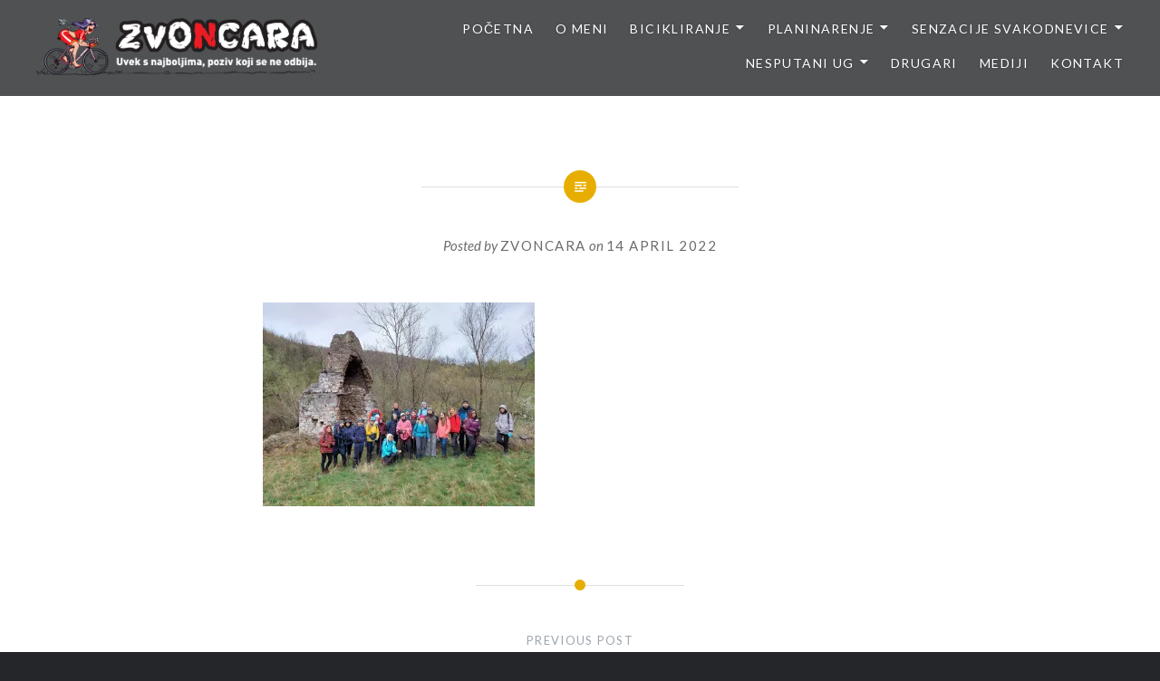

--- FILE ---
content_type: text/html; charset=UTF-8
request_url: https://www.zvoncara.com/tvrdava-grad-petrus-kanjon-crnice-i-manastiri/20220410_133731/
body_size: 65275
content:
<!DOCTYPE html>
<html lang="en-US">
<head>
<meta charset="UTF-8">
<meta name="viewport" content="width=device-width, initial-scale=1">
<link rel="profile" href="http://gmpg.org/xfn/11">
<link rel="pingback" href="https://www.zvoncara.com/xmlrpc.php">

<meta name='robots' content='index, follow, max-image-preview:large, max-snippet:-1, max-video-preview:-1' />

	<!-- This site is optimized with the Yoast SEO plugin v22.5 - https://yoast.com/wordpress/plugins/seo/ -->
	<title>&#8226;</title>
	<link rel="canonical" href="https://www.zvoncara.com/tvrdava-grad-petrus-kanjon-crnice-i-manastiri/20220410_133731/" />
	<meta property="og:locale" content="en_US" />
	<meta property="og:type" content="article" />
	<meta property="og:title" content="&#8226;" />
	<meta property="og:description" content="Zajednička fotografija" />
	<meta property="og:url" content="https://www.zvoncara.com/tvrdava-grad-petrus-kanjon-crnice-i-manastiri/20220410_133731/" />
	<meta property="article:modified_time" content="2022-04-14T19:13:05+00:00" />
	<meta property="og:image" content="https://www.zvoncara.com/tvrdava-grad-petrus-kanjon-crnice-i-manastiri/20220410_133731" />
	<meta property="og:image:width" content="1215" />
	<meta property="og:image:height" content="911" />
	<meta property="og:image:type" content="image/jpeg" />
	<meta name="twitter:card" content="summary_large_image" />
	<script data-jetpack-boost="ignore" type="application/ld+json" class="yoast-schema-graph">{"@context":"https://schema.org","@graph":[{"@type":"WebPage","@id":"https://www.zvoncara.com/tvrdava-grad-petrus-kanjon-crnice-i-manastiri/20220410_133731/","url":"https://www.zvoncara.com/tvrdava-grad-petrus-kanjon-crnice-i-manastiri/20220410_133731/","name":"&#8226;","isPartOf":{"@id":"https://www.zvoncara.com/#website"},"primaryImageOfPage":{"@id":"https://www.zvoncara.com/tvrdava-grad-petrus-kanjon-crnice-i-manastiri/20220410_133731/#primaryimage"},"image":{"@id":"https://www.zvoncara.com/tvrdava-grad-petrus-kanjon-crnice-i-manastiri/20220410_133731/#primaryimage"},"thumbnailUrl":"https://i0.wp.com/www.zvoncara.com/wp-content/uploads/2022/04/20220410_133731.jpg?fit=1215%2C911&ssl=1","datePublished":"2022-04-14T18:20:59+00:00","dateModified":"2022-04-14T19:13:05+00:00","breadcrumb":{"@id":"https://www.zvoncara.com/tvrdava-grad-petrus-kanjon-crnice-i-manastiri/20220410_133731/#breadcrumb"},"inLanguage":"en-US","potentialAction":[{"@type":"ReadAction","target":["https://www.zvoncara.com/tvrdava-grad-petrus-kanjon-crnice-i-manastiri/20220410_133731/"]}]},{"@type":"ImageObject","inLanguage":"en-US","@id":"https://www.zvoncara.com/tvrdava-grad-petrus-kanjon-crnice-i-manastiri/20220410_133731/#primaryimage","url":"https://i0.wp.com/www.zvoncara.com/wp-content/uploads/2022/04/20220410_133731.jpg?fit=1215%2C911&ssl=1","contentUrl":"https://i0.wp.com/www.zvoncara.com/wp-content/uploads/2022/04/20220410_133731.jpg?fit=1215%2C911&ssl=1"},{"@type":"BreadcrumbList","@id":"https://www.zvoncara.com/tvrdava-grad-petrus-kanjon-crnice-i-manastiri/20220410_133731/#breadcrumb","itemListElement":[{"@type":"ListItem","position":1,"name":"Home","item":"https://www.zvoncara.com/"},{"@type":"ListItem","position":2,"name":"Tvrđava-grad Petrus, kanjon Crnice i manastiri","item":"https://www.zvoncara.com/tvrdava-grad-petrus-kanjon-crnice-i-manastiri/"}]},{"@type":"WebSite","@id":"https://www.zvoncara.com/#website","url":"https://www.zvoncara.com/","name":"Zvoncara","description":"","publisher":{"@id":"https://www.zvoncara.com/#/schema/person/f05d7387e49c3a9e9ba82bbc2f272e2f"},"potentialAction":[{"@type":"SearchAction","target":{"@type":"EntryPoint","urlTemplate":"https://www.zvoncara.com/?s={search_term_string}"},"query-input":"required name=search_term_string"}],"inLanguage":"en-US"},{"@type":["Person","Organization"],"@id":"https://www.zvoncara.com/#/schema/person/f05d7387e49c3a9e9ba82bbc2f272e2f","name":"Zvoncara","image":{"@type":"ImageObject","inLanguage":"en-US","@id":"https://www.zvoncara.com/#/schema/person/image/","url":"https://i0.wp.com/www.zvoncara.com/wp-content/uploads/2017/08/cropped-zvoncara_header_logo-2.png?fit=1469%2C300&ssl=1","contentUrl":"https://i0.wp.com/www.zvoncara.com/wp-content/uploads/2017/08/cropped-zvoncara_header_logo-2.png?fit=1469%2C300&ssl=1","width":1469,"height":300,"caption":"Zvoncara"},"logo":{"@id":"https://www.zvoncara.com/#/schema/person/image/"}}]}</script>
	<!-- / Yoast SEO plugin. -->


<link rel='dns-prefetch' href='//stats.wp.com' />
<link rel='dns-prefetch' href='//fonts.googleapis.com' />
<link rel='preconnect' href='//i0.wp.com' />
<link rel="alternate" type="application/rss+xml" title=" &raquo; Feed" href="https://www.zvoncara.com/feed/" />
<link rel="alternate" type="application/rss+xml" title=" &raquo; Comments Feed" href="https://www.zvoncara.com/comments/feed/" />
<link rel="alternate" type="application/rss+xml" title=" &raquo;  Comments Feed" href="https://www.zvoncara.com/tvrdava-grad-petrus-kanjon-crnice-i-manastiri/20220410_133731/feed/" />
<link rel="alternate" title="oEmbed (JSON)" type="application/json+oembed" href="https://www.zvoncara.com/wp-json/oembed/1.0/embed?url=https%3A%2F%2Fwww.zvoncara.com%2Ftvrdava-grad-petrus-kanjon-crnice-i-manastiri%2F20220410_133731%2F" />
<link rel="alternate" title="oEmbed (XML)" type="text/xml+oembed" href="https://www.zvoncara.com/wp-json/oembed/1.0/embed?url=https%3A%2F%2Fwww.zvoncara.com%2Ftvrdava-grad-petrus-kanjon-crnice-i-manastiri%2F20220410_133731%2F&#038;format=xml" />
<link rel='stylesheet' id='all-css-f65d568e1a6ae58af55b1147bb56d79e' href='https://www.zvoncara.com/_jb_static/??-eJyNkEsOwjAMRG/DCmNgQdkgjoJS19BAfoodUG9PykdCAgSrTDLjeVbwkoBiUA6KyZWDDYLj3ZDCPmYPDdpArnRc30VQdHAssyqn+GH0yJoMnXBXh/DAgbOtEfks31q0Z1853WA6WMIlUfR34F/Jcb3WRTr9Xu9x7s4cupjRFI3eqFp6OkDOiFiCGwh6dokzSiaUSNY48BzKq/6KlNozwCMpvcmMqbSuom7f+ebC3R37tn6zaFbNermer5oJtZvFFR7boMM=' type='text/css' media='all' />
<style id='heateor_sss_frontend_css-inline-css'>
.heateor_sss_button_instagram span.heateor_sss_svg,a.heateor_sss_instagram span.heateor_sss_svg{background:radial-gradient(circle at 30% 107%,#fdf497 0,#fdf497 5%,#fd5949 45%,#d6249f 60%,#285aeb 90%)}.heateor_sss_horizontal_sharing .heateor_sss_svg,.heateor_sss_standard_follow_icons_container .heateor_sss_svg{color:#fff;border-width:0px;border-style:solid;border-color:transparent}.heateor_sss_horizontal_sharing .heateorSssTCBackground{color:#666}.heateor_sss_horizontal_sharing span.heateor_sss_svg:hover,.heateor_sss_standard_follow_icons_container span.heateor_sss_svg:hover{border-color:transparent;}.heateor_sss_vertical_sharing span.heateor_sss_svg,.heateor_sss_floating_follow_icons_container span.heateor_sss_svg{color:#fff;border-width:0px;border-style:solid;border-color:transparent;}.heateor_sss_vertical_sharing .heateorSssTCBackground{color:#666;}.heateor_sss_vertical_sharing span.heateor_sss_svg:hover,.heateor_sss_floating_follow_icons_container span.heateor_sss_svg:hover{border-color:transparent;}@media screen and (max-width:783px) {.heateor_sss_vertical_sharing{display:none!important}}
/*# sourceURL=heateor_sss_frontend_css-inline-css */
</style>
<style id='wp-img-auto-sizes-contain-inline-css'>
img:is([sizes=auto i],[sizes^="auto," i]){contain-intrinsic-size:3000px 1500px}
/*# sourceURL=wp-img-auto-sizes-contain-inline-css */
</style>
<style id='wp-emoji-styles-inline-css'>

	img.wp-smiley, img.emoji {
		display: inline !important;
		border: none !important;
		box-shadow: none !important;
		height: 1em !important;
		width: 1em !important;
		margin: 0 0.07em !important;
		vertical-align: -0.1em !important;
		background: none !important;
		padding: 0 !important;
	}
/*# sourceURL=wp-emoji-styles-inline-css */
</style>
<style id='wp-block-library-inline-css'>
:root{--wp-block-synced-color:#7a00df;--wp-block-synced-color--rgb:122,0,223;--wp-bound-block-color:var(--wp-block-synced-color);--wp-editor-canvas-background:#ddd;--wp-admin-theme-color:#007cba;--wp-admin-theme-color--rgb:0,124,186;--wp-admin-theme-color-darker-10:#006ba1;--wp-admin-theme-color-darker-10--rgb:0,107,160.5;--wp-admin-theme-color-darker-20:#005a87;--wp-admin-theme-color-darker-20--rgb:0,90,135;--wp-admin-border-width-focus:2px}@media (min-resolution:192dpi){:root{--wp-admin-border-width-focus:1.5px}}.wp-element-button{cursor:pointer}:root .has-very-light-gray-background-color{background-color:#eee}:root .has-very-dark-gray-background-color{background-color:#313131}:root .has-very-light-gray-color{color:#eee}:root .has-very-dark-gray-color{color:#313131}:root .has-vivid-green-cyan-to-vivid-cyan-blue-gradient-background{background:linear-gradient(135deg,#00d084,#0693e3)}:root .has-purple-crush-gradient-background{background:linear-gradient(135deg,#34e2e4,#4721fb 50%,#ab1dfe)}:root .has-hazy-dawn-gradient-background{background:linear-gradient(135deg,#faaca8,#dad0ec)}:root .has-subdued-olive-gradient-background{background:linear-gradient(135deg,#fafae1,#67a671)}:root .has-atomic-cream-gradient-background{background:linear-gradient(135deg,#fdd79a,#004a59)}:root .has-nightshade-gradient-background{background:linear-gradient(135deg,#330968,#31cdcf)}:root .has-midnight-gradient-background{background:linear-gradient(135deg,#020381,#2874fc)}:root{--wp--preset--font-size--normal:16px;--wp--preset--font-size--huge:42px}.has-regular-font-size{font-size:1em}.has-larger-font-size{font-size:2.625em}.has-normal-font-size{font-size:var(--wp--preset--font-size--normal)}.has-huge-font-size{font-size:var(--wp--preset--font-size--huge)}.has-text-align-center{text-align:center}.has-text-align-left{text-align:left}.has-text-align-right{text-align:right}.has-fit-text{white-space:nowrap!important}#end-resizable-editor-section{display:none}.aligncenter{clear:both}.items-justified-left{justify-content:flex-start}.items-justified-center{justify-content:center}.items-justified-right{justify-content:flex-end}.items-justified-space-between{justify-content:space-between}.screen-reader-text{border:0;clip-path:inset(50%);height:1px;margin:-1px;overflow:hidden;padding:0;position:absolute;width:1px;word-wrap:normal!important}.screen-reader-text:focus{background-color:#ddd;clip-path:none;color:#444;display:block;font-size:1em;height:auto;left:5px;line-height:normal;padding:15px 23px 14px;text-decoration:none;top:5px;width:auto;z-index:100000}html :where(.has-border-color){border-style:solid}html :where([style*=border-top-color]){border-top-style:solid}html :where([style*=border-right-color]){border-right-style:solid}html :where([style*=border-bottom-color]){border-bottom-style:solid}html :where([style*=border-left-color]){border-left-style:solid}html :where([style*=border-width]){border-style:solid}html :where([style*=border-top-width]){border-top-style:solid}html :where([style*=border-right-width]){border-right-style:solid}html :where([style*=border-bottom-width]){border-bottom-style:solid}html :where([style*=border-left-width]){border-left-style:solid}html :where(img[class*=wp-image-]){height:auto;max-width:100%}:where(figure){margin:0 0 1em}html :where(.is-position-sticky){--wp-admin--admin-bar--position-offset:var(--wp-admin--admin-bar--height,0px)}@media screen and (max-width:600px){html :where(.is-position-sticky){--wp-admin--admin-bar--position-offset:0px}}

/*# sourceURL=wp-block-library-inline-css */
</style><style id='global-styles-inline-css'>
:root{--wp--preset--aspect-ratio--square: 1;--wp--preset--aspect-ratio--4-3: 4/3;--wp--preset--aspect-ratio--3-4: 3/4;--wp--preset--aspect-ratio--3-2: 3/2;--wp--preset--aspect-ratio--2-3: 2/3;--wp--preset--aspect-ratio--16-9: 16/9;--wp--preset--aspect-ratio--9-16: 9/16;--wp--preset--color--black: #000000;--wp--preset--color--cyan-bluish-gray: #abb8c3;--wp--preset--color--white: #fff;--wp--preset--color--pale-pink: #f78da7;--wp--preset--color--vivid-red: #cf2e2e;--wp--preset--color--luminous-vivid-orange: #ff6900;--wp--preset--color--luminous-vivid-amber: #fcb900;--wp--preset--color--light-green-cyan: #7bdcb5;--wp--preset--color--vivid-green-cyan: #00d084;--wp--preset--color--pale-cyan-blue: #8ed1fc;--wp--preset--color--vivid-cyan-blue: #0693e3;--wp--preset--color--vivid-purple: #9b51e0;--wp--preset--color--bright-blue: #678db8;--wp--preset--color--yellow: #e7ae01;--wp--preset--color--light-gray-blue: #abb7c3;--wp--preset--color--medium-gray: #6a6c6e;--wp--preset--color--dark-gray: #1a1c1e;--wp--preset--color--dark-gray-blue: #292c2f;--wp--preset--gradient--vivid-cyan-blue-to-vivid-purple: linear-gradient(135deg,rgb(6,147,227) 0%,rgb(155,81,224) 100%);--wp--preset--gradient--light-green-cyan-to-vivid-green-cyan: linear-gradient(135deg,rgb(122,220,180) 0%,rgb(0,208,130) 100%);--wp--preset--gradient--luminous-vivid-amber-to-luminous-vivid-orange: linear-gradient(135deg,rgb(252,185,0) 0%,rgb(255,105,0) 100%);--wp--preset--gradient--luminous-vivid-orange-to-vivid-red: linear-gradient(135deg,rgb(255,105,0) 0%,rgb(207,46,46) 100%);--wp--preset--gradient--very-light-gray-to-cyan-bluish-gray: linear-gradient(135deg,rgb(238,238,238) 0%,rgb(169,184,195) 100%);--wp--preset--gradient--cool-to-warm-spectrum: linear-gradient(135deg,rgb(74,234,220) 0%,rgb(151,120,209) 20%,rgb(207,42,186) 40%,rgb(238,44,130) 60%,rgb(251,105,98) 80%,rgb(254,248,76) 100%);--wp--preset--gradient--blush-light-purple: linear-gradient(135deg,rgb(255,206,236) 0%,rgb(152,150,240) 100%);--wp--preset--gradient--blush-bordeaux: linear-gradient(135deg,rgb(254,205,165) 0%,rgb(254,45,45) 50%,rgb(107,0,62) 100%);--wp--preset--gradient--luminous-dusk: linear-gradient(135deg,rgb(255,203,112) 0%,rgb(199,81,192) 50%,rgb(65,88,208) 100%);--wp--preset--gradient--pale-ocean: linear-gradient(135deg,rgb(255,245,203) 0%,rgb(182,227,212) 50%,rgb(51,167,181) 100%);--wp--preset--gradient--electric-grass: linear-gradient(135deg,rgb(202,248,128) 0%,rgb(113,206,126) 100%);--wp--preset--gradient--midnight: linear-gradient(135deg,rgb(2,3,129) 0%,rgb(40,116,252) 100%);--wp--preset--font-size--small: 13px;--wp--preset--font-size--medium: 20px;--wp--preset--font-size--large: 36px;--wp--preset--font-size--x-large: 42px;--wp--preset--spacing--20: 0.44rem;--wp--preset--spacing--30: 0.67rem;--wp--preset--spacing--40: 1rem;--wp--preset--spacing--50: 1.5rem;--wp--preset--spacing--60: 2.25rem;--wp--preset--spacing--70: 3.38rem;--wp--preset--spacing--80: 5.06rem;--wp--preset--shadow--natural: 6px 6px 9px rgba(0, 0, 0, 0.2);--wp--preset--shadow--deep: 12px 12px 50px rgba(0, 0, 0, 0.4);--wp--preset--shadow--sharp: 6px 6px 0px rgba(0, 0, 0, 0.2);--wp--preset--shadow--outlined: 6px 6px 0px -3px rgb(255, 255, 255), 6px 6px rgb(0, 0, 0);--wp--preset--shadow--crisp: 6px 6px 0px rgb(0, 0, 0);}:where(.is-layout-flex){gap: 0.5em;}:where(.is-layout-grid){gap: 0.5em;}body .is-layout-flex{display: flex;}.is-layout-flex{flex-wrap: wrap;align-items: center;}.is-layout-flex > :is(*, div){margin: 0;}body .is-layout-grid{display: grid;}.is-layout-grid > :is(*, div){margin: 0;}:where(.wp-block-columns.is-layout-flex){gap: 2em;}:where(.wp-block-columns.is-layout-grid){gap: 2em;}:where(.wp-block-post-template.is-layout-flex){gap: 1.25em;}:where(.wp-block-post-template.is-layout-grid){gap: 1.25em;}.has-black-color{color: var(--wp--preset--color--black) !important;}.has-cyan-bluish-gray-color{color: var(--wp--preset--color--cyan-bluish-gray) !important;}.has-white-color{color: var(--wp--preset--color--white) !important;}.has-pale-pink-color{color: var(--wp--preset--color--pale-pink) !important;}.has-vivid-red-color{color: var(--wp--preset--color--vivid-red) !important;}.has-luminous-vivid-orange-color{color: var(--wp--preset--color--luminous-vivid-orange) !important;}.has-luminous-vivid-amber-color{color: var(--wp--preset--color--luminous-vivid-amber) !important;}.has-light-green-cyan-color{color: var(--wp--preset--color--light-green-cyan) !important;}.has-vivid-green-cyan-color{color: var(--wp--preset--color--vivid-green-cyan) !important;}.has-pale-cyan-blue-color{color: var(--wp--preset--color--pale-cyan-blue) !important;}.has-vivid-cyan-blue-color{color: var(--wp--preset--color--vivid-cyan-blue) !important;}.has-vivid-purple-color{color: var(--wp--preset--color--vivid-purple) !important;}.has-black-background-color{background-color: var(--wp--preset--color--black) !important;}.has-cyan-bluish-gray-background-color{background-color: var(--wp--preset--color--cyan-bluish-gray) !important;}.has-white-background-color{background-color: var(--wp--preset--color--white) !important;}.has-pale-pink-background-color{background-color: var(--wp--preset--color--pale-pink) !important;}.has-vivid-red-background-color{background-color: var(--wp--preset--color--vivid-red) !important;}.has-luminous-vivid-orange-background-color{background-color: var(--wp--preset--color--luminous-vivid-orange) !important;}.has-luminous-vivid-amber-background-color{background-color: var(--wp--preset--color--luminous-vivid-amber) !important;}.has-light-green-cyan-background-color{background-color: var(--wp--preset--color--light-green-cyan) !important;}.has-vivid-green-cyan-background-color{background-color: var(--wp--preset--color--vivid-green-cyan) !important;}.has-pale-cyan-blue-background-color{background-color: var(--wp--preset--color--pale-cyan-blue) !important;}.has-vivid-cyan-blue-background-color{background-color: var(--wp--preset--color--vivid-cyan-blue) !important;}.has-vivid-purple-background-color{background-color: var(--wp--preset--color--vivid-purple) !important;}.has-black-border-color{border-color: var(--wp--preset--color--black) !important;}.has-cyan-bluish-gray-border-color{border-color: var(--wp--preset--color--cyan-bluish-gray) !important;}.has-white-border-color{border-color: var(--wp--preset--color--white) !important;}.has-pale-pink-border-color{border-color: var(--wp--preset--color--pale-pink) !important;}.has-vivid-red-border-color{border-color: var(--wp--preset--color--vivid-red) !important;}.has-luminous-vivid-orange-border-color{border-color: var(--wp--preset--color--luminous-vivid-orange) !important;}.has-luminous-vivid-amber-border-color{border-color: var(--wp--preset--color--luminous-vivid-amber) !important;}.has-light-green-cyan-border-color{border-color: var(--wp--preset--color--light-green-cyan) !important;}.has-vivid-green-cyan-border-color{border-color: var(--wp--preset--color--vivid-green-cyan) !important;}.has-pale-cyan-blue-border-color{border-color: var(--wp--preset--color--pale-cyan-blue) !important;}.has-vivid-cyan-blue-border-color{border-color: var(--wp--preset--color--vivid-cyan-blue) !important;}.has-vivid-purple-border-color{border-color: var(--wp--preset--color--vivid-purple) !important;}.has-vivid-cyan-blue-to-vivid-purple-gradient-background{background: var(--wp--preset--gradient--vivid-cyan-blue-to-vivid-purple) !important;}.has-light-green-cyan-to-vivid-green-cyan-gradient-background{background: var(--wp--preset--gradient--light-green-cyan-to-vivid-green-cyan) !important;}.has-luminous-vivid-amber-to-luminous-vivid-orange-gradient-background{background: var(--wp--preset--gradient--luminous-vivid-amber-to-luminous-vivid-orange) !important;}.has-luminous-vivid-orange-to-vivid-red-gradient-background{background: var(--wp--preset--gradient--luminous-vivid-orange-to-vivid-red) !important;}.has-very-light-gray-to-cyan-bluish-gray-gradient-background{background: var(--wp--preset--gradient--very-light-gray-to-cyan-bluish-gray) !important;}.has-cool-to-warm-spectrum-gradient-background{background: var(--wp--preset--gradient--cool-to-warm-spectrum) !important;}.has-blush-light-purple-gradient-background{background: var(--wp--preset--gradient--blush-light-purple) !important;}.has-blush-bordeaux-gradient-background{background: var(--wp--preset--gradient--blush-bordeaux) !important;}.has-luminous-dusk-gradient-background{background: var(--wp--preset--gradient--luminous-dusk) !important;}.has-pale-ocean-gradient-background{background: var(--wp--preset--gradient--pale-ocean) !important;}.has-electric-grass-gradient-background{background: var(--wp--preset--gradient--electric-grass) !important;}.has-midnight-gradient-background{background: var(--wp--preset--gradient--midnight) !important;}.has-small-font-size{font-size: var(--wp--preset--font-size--small) !important;}.has-medium-font-size{font-size: var(--wp--preset--font-size--medium) !important;}.has-large-font-size{font-size: var(--wp--preset--font-size--large) !important;}.has-x-large-font-size{font-size: var(--wp--preset--font-size--x-large) !important;}
/*# sourceURL=global-styles-inline-css */
</style>

<style id='classic-theme-styles-inline-css'>
/*! This file is auto-generated */
.wp-block-button__link{color:#fff;background-color:#32373c;border-radius:9999px;box-shadow:none;text-decoration:none;padding:calc(.667em + 2px) calc(1.333em + 2px);font-size:1.125em}.wp-block-file__button{background:#32373c;color:#fff;text-decoration:none}
/*# sourceURL=/wp-includes/css/classic-themes.min.css */
</style>
<link rel='stylesheet' id='dyad-2-fonts-css' href='https://fonts.googleapis.com/css?family=Lato%3A400%2C400italic%2C700%2C700italic%7CNoto+Serif%3A400%2C400italic%2C700%2C700italic&#038;subset=latin%2Clatin-ext' media='all' />


<link rel="https://api.w.org/" href="https://www.zvoncara.com/wp-json/" /><link rel="alternate" title="JSON" type="application/json" href="https://www.zvoncara.com/wp-json/wp/v2/media/13558" /><link rel="EditURI" type="application/rsd+xml" title="RSD" href="https://www.zvoncara.com/xmlrpc.php?rsd" />
<meta name="generator" content="WordPress 6.9" />
<link rel='shortlink' href='https://www.zvoncara.com/?p=13558' />
	<style>img#wpstats{display:none}</style>
		<link rel="icon" href="https://i0.wp.com/www.zvoncara.com/wp-content/uploads/2017/04/cropped-zvoncara_icon.png?fit=32%2C32&#038;ssl=1" sizes="32x32" />
<link rel="icon" href="https://i0.wp.com/www.zvoncara.com/wp-content/uploads/2017/04/cropped-zvoncara_icon.png?fit=192%2C192&#038;ssl=1" sizes="192x192" />
<link rel="apple-touch-icon" href="https://i0.wp.com/www.zvoncara.com/wp-content/uploads/2017/04/cropped-zvoncara_icon.png?fit=180%2C180&#038;ssl=1" />
<meta name="msapplication-TileImage" content="https://i0.wp.com/www.zvoncara.com/wp-content/uploads/2017/04/cropped-zvoncara_icon.png?fit=270%2C270&#038;ssl=1" />
</head>

<body class="attachment wp-singular attachment-template-default single single-attachment postid-13558 attachmentid-13558 attachment-jpeg wp-custom-logo wp-embed-responsive wp-theme-dyad-2-wpcom group-blog is-singular no-js">
<div id="page" class="hfeed site">
	<a class="skip-link screen-reader-text" href="#content">Skip to content</a>

	<header id="masthead" class="site-header" role="banner">
		<div class="site-branding">
			<a href="https://www.zvoncara.com/" class="custom-logo-link" rel="home"><img width="1469" height="300" src="https://i0.wp.com/www.zvoncara.com/wp-content/uploads/2017/08/cropped-zvoncara_header_logo-2.png?fit=1469%2C300&amp;ssl=1" class="custom-logo" alt="" decoding="async" fetchpriority="high" srcset="https://i0.wp.com/www.zvoncara.com/wp-content/uploads/2017/08/cropped-zvoncara_header_logo-2.png?w=1469&amp;ssl=1 1469w, https://i0.wp.com/www.zvoncara.com/wp-content/uploads/2017/08/cropped-zvoncara_header_logo-2.png?resize=300%2C61&amp;ssl=1 300w, https://i0.wp.com/www.zvoncara.com/wp-content/uploads/2017/08/cropped-zvoncara_header_logo-2.png?resize=1024%2C209&amp;ssl=1 1024w, https://i0.wp.com/www.zvoncara.com/wp-content/uploads/2017/08/cropped-zvoncara_header_logo-2.png?resize=768%2C157&amp;ssl=1 768w, https://i0.wp.com/www.zvoncara.com/wp-content/uploads/2017/08/cropped-zvoncara_header_logo-2.png?resize=700%2C143&amp;ssl=1 700w" sizes="(max-width: 1469px) 100vw, 1469px" /></a>			<h1 class="site-title">
				<a href="https://www.zvoncara.com/" rel="home">
									</a>
			</h1>
			<p class="site-description"></p>
		</div><!-- .site-branding -->

		<nav id="site-navigation" class="main-navigation" role="navigation">
			<button class="menu-toggle" aria-controls="primary-menu" aria-expanded="false">Menu</button>
			<div class="primary-menu"><ul id="primary-menu" class="menu"><li id="menu-item-431" class="menu-item menu-item-type-custom menu-item-object-custom menu-item-home menu-item-431"><a href="https://www.zvoncara.com">Početna</a></li>
<li id="menu-item-19" class="menu-item menu-item-type-post_type menu-item-object-page menu-item-19"><a href="https://www.zvoncara.com/about/">O meni</a></li>
<li id="menu-item-95" class="menu-item menu-item-type-custom menu-item-object-custom menu-item-has-children menu-item-95"><a href="https://www.zvoncara.com/category/bicikliranje/">Bicikliranje</a>
<ul class="sub-menu">
	<li id="menu-item-997" class="menu-item menu-item-type-custom menu-item-object-custom menu-item-home menu-item-has-children menu-item-997"><a href="https://www.zvoncara.com">Maratoni</a>
	<ul class="sub-menu">
		<li id="menu-item-16083" class="menu-item menu-item-type-post_type menu-item-object-post menu-item-16083"><a href="https://www.zvoncara.com/jahorina-mtb-stazama-olimpijskih-planina-2024/">Jahorina MTB – Stazama olimpijskih planina 2024</a></li>
		<li id="menu-item-15555" class="menu-item menu-item-type-post_type menu-item-object-post menu-item-15555"><a href="https://www.zvoncara.com/tockom-kroz-suboticku-pescaru-i-mtb-maraton/">Točkom kroz Subotičku peščaru (I MTB maraton!)</a></li>
		<li id="menu-item-15279" class="menu-item menu-item-type-post_type menu-item-object-post menu-item-15279"><a href="https://www.zvoncara.com/zelengora-mtb-maraton-2023/">Zelengora MTB maraton 2023</a></li>
		<li id="menu-item-15052" class="menu-item menu-item-type-post_type menu-item-object-post menu-item-15052"><a href="https://www.zvoncara.com/romanija-zove-3-mtb-maraton-u-znaku-mede/">“Romanija zove 3” – MTB maraton u znaku mede!</a></li>
		<li id="menu-item-14337" class="menu-item menu-item-type-post_type menu-item-object-post menu-item-14337"><a href="https://www.zvoncara.com/ciker-2022-e-to-ti-je-zavrseno-herceg-novi-evo-i-nas/">Čiker 2022 – e, to ti je završeno! Herceg Novi, evo i nas!</a></li>
		<li id="menu-item-14309" class="menu-item menu-item-type-post_type menu-item-object-post menu-item-14309"><a href="https://www.zvoncara.com/trebinje-izmedu-dve-vatre/">Trebinje – između dve vatre</a></li>
		<li id="menu-item-14274" class="menu-item menu-item-type-post_type menu-item-object-post menu-item-14274"><a href="https://www.zvoncara.com/sinjajevina-lola-i-krnovo-ovde-je-stvarnost-lepsa-od-maste/">Sinjajevina, Lola i Krnovo – ovde je stvarnost lepša od mašte!</a></li>
		<li id="menu-item-14229" class="menu-item menu-item-type-post_type menu-item-object-post menu-item-14229"><a href="https://www.zvoncara.com/sinjajevina-dramaticna-posebna-pa-jos-rodendanska/">Sinja(je)vina – dramatična, posebna, pa još rođendanska!</a></li>
		<li id="menu-item-14155" class="menu-item menu-item-type-post_type menu-item-object-post menu-item-14155"><a href="https://www.zvoncara.com/kamena-rijeka-na-bjelasici-planini-iz-snova/">Kamena rijeka na Bjelasici, planini iz snova</a></li>
		<li id="menu-item-14103" class="menu-item menu-item-type-post_type menu-item-object-post menu-item-14103"><a href="https://www.zvoncara.com/katunski-put-na-stazi-iznenadenja-od-izvora-ibra-sve-do-berana/">Katunski put: na stazi iznenađenja, od izvora Ibra sve do Berana</a></li>
		<li id="menu-item-14047" class="menu-item menu-item-type-post_type menu-item-object-post menu-item-14047"><a href="https://www.zvoncara.com/preko-vulkanskih-stena-rogozne-do-godova-i-crne-gore/">Preko vulkanskih stena Rogozne, do Godova i Crne Gore</a></li>
		<li id="menu-item-13991" class="menu-item menu-item-type-post_type menu-item-object-post menu-item-13991"><a href="https://www.zvoncara.com/rimski-most-u-kumanici-najlepse-otkrice-na-putu-za-goliju/">Rimski most u Kumanici – najlepše otkriće na putu za Goliju!</a></li>
		<li id="menu-item-13938" class="menu-item menu-item-type-post_type menu-item-object-post menu-item-13938"><a href="https://www.zvoncara.com/obroncima-jelice-i-cemerna-do-guce-i-ivanjice-i-ciker-maratonski-dan-2022/">Obroncima Jelice i Čemerna do Guče i Ivanjice: I Čiker maratonski dan 2022</a></li>
		<li id="menu-item-13553" class="menu-item menu-item-type-post_type menu-item-object-post menu-item-13553"><a href="https://www.zvoncara.com/kanjon-susice-nedajno-pivsko-jezero-savrsenstvo-u-vi-maratonskom-danu/">Kanjon Sušice, Nedajno, Pivsko jezero – savršenstvo u VI maratonskom danu!</a></li>
		<li id="menu-item-13370" class="menu-item menu-item-type-post_type menu-item-object-post menu-item-13370"><a href="https://www.zvoncara.com/cikerovci-na-durdevica-tari-i-zabljaku-u-v-maratonskom-danu-2014/">Čikerovci na Đurđevića Tari i Žabljaku, u V maratonskom danu 2014</a></li>
		<li id="menu-item-13335" class="menu-item menu-item-type-post_type menu-item-object-post menu-item-13335"><a href="https://www.zvoncara.com/sopotnica-prijepolje-pljevlja-u-iv-ciker-mtb-danu-2014/">Sopotnica-Prijepolje-Pljevlja, u IV Čiker-MTB danu 2014</a></li>
		<li id="menu-item-13310" class="menu-item menu-item-type-post_type menu-item-object-post menu-item-13310"><a href="https://www.zvoncara.com/iii-ciker-dan-2014-klisura-uvca-sjenica-jadovnik-sopotnica/">III Čiker-dan 2014: klisura Uvca-Sjenica-Jadovnik-Sopotnica</a></li>
		<li id="menu-item-13252" class="menu-item menu-item-type-post_type menu-item-object-post menu-item-13252"><a href="https://www.zvoncara.com/ciker-2014-u-drugom-danu-kusici-stitkovo-zlatarsko-jezero-nova-varos/">Čiker 2014 u drugom danu: Kušići-Štitkovo-Zlatarsko jezero-Nova Varoš</a></li>
		<li id="menu-item-13207" class="menu-item menu-item-type-post_type menu-item-object-post menu-item-13207"><a href="https://www.zvoncara.com/ciker-maraton-2014-uvod-u-jos-jednu-mtb-avanturu/">Čiker maraton 2014.: uvod u još jednu MTB-avanturu</a></li>
		<li id="menu-item-12817" class="menu-item menu-item-type-post_type menu-item-object-post menu-item-12817"><a href="https://www.zvoncara.com/zavrsnica-specijalna-ciker-maratona-2015-zabljak-komarnica-pluzine-pivsko-jezero/">Završnica (specijalna!) Čiker-maratona 2015: Žabljak-Komarnica-Plužine (Pivsko jezero)</a></li>
		<li id="menu-item-12782" class="menu-item menu-item-type-post_type menu-item-object-post menu-item-12782"><a href="https://www.zvoncara.com/v-ciker-mtb-maratonski-dan-2015-pljevlja-durdevica-tara-zabljak/">V Čiker-maratonski dan (2015.): Pljevlja-Đurđevića Tara-Žabljak</a></li>
		<li id="menu-item-12747" class="menu-item menu-item-type-post_type menu-item-object-post menu-item-12747"><a href="https://www.zvoncara.com/iv-ciker-maratonski-dan-2015-od-prijepolja-preko-jabuke-pa-u-pljevlja/">IV Čiker-maratonski dan (2015): od Prijepolja, preko Jabuke, pa u Pljevlja</a></li>
		<li id="menu-item-12726" class="menu-item menu-item-type-post_type menu-item-object-post menu-item-12726"><a href="https://www.zvoncara.com/iii-ciker-mtb-dan-2015-od-uvca-i-sjenickog-jezera-do-zlatara-i-nove-varosi/">III Čiker-MTB dan 2015: od Uvca i Sjeničkog jezera, do Zlatara i Nove Varoši</a></li>
		<li id="menu-item-12697" class="menu-item menu-item-type-post_type menu-item-object-post menu-item-12697"><a href="https://www.zvoncara.com/drugi-ciker-mtb-dan-2015-preko-golije-i-pesteri-sve-do-sjenice/">Drugi Čiker-MTB dan 2015: preko Golije i Pešteri, sve do Sjenice</a></li>
		<li id="menu-item-12637" class="menu-item menu-item-type-post_type menu-item-object-post menu-item-12637"><a href="https://www.zvoncara.com/stazama-ciker-mtb-maratona-2015-u-prvom-danu-do-rudna/">Stazama Čiker-MTB maratona 2015: u prvom danu do Rudna</a></li>
		<li id="menu-item-12544" class="menu-item menu-item-type-post_type menu-item-object-post menu-item-12544"><a href="https://www.zvoncara.com/mtb-maraton-vlasotince-2021-i-sasvim-obicna-mama/">MTB maraton “Vlasotince 2021”, i sasvim obična mama</a></li>
		<li id="menu-item-12498" class="menu-item menu-item-type-post_type menu-item-object-post menu-item-12498"><a href="https://www.zvoncara.com/zavrsno-ciker-vece-2013-i-bracna-ponuda/">Završno Čiker-veče 2013., i – bračna ponuda!</a></li>
		<li id="menu-item-12482" class="menu-item menu-item-type-post_type menu-item-object-post menu-item-12482"><a href="https://www.zvoncara.com/ciker-mtb-maraton-2013-utisci-jednog-novajlije/">Čiker mtb-maraton 2013: utisci jednog novajlije</a></li>
		<li id="menu-item-9868" class="menu-item menu-item-type-post_type menu-item-object-post menu-item-9868"><a href="https://www.zvoncara.com/nakon-osam-burnih-dana-ciker-brod-je-uplovio-u-luku/">Nakon osam burnih dana, Čiker-brod je uplovio u luku!</a></li>
		<li id="menu-item-9825" class="menu-item menu-item-type-post_type menu-item-object-post menu-item-9825"><a href="https://www.zvoncara.com/tockovi-istorije-rijeka-crnojevica-cetinje-njegusi/">Točkovi istorije: Rijeka Crnojevića-Cetinje-Njeguši</a></li>
		<li id="menu-item-9786" class="menu-item menu-item-type-post_type menu-item-object-post menu-item-9786"><a href="https://www.zvoncara.com/biciklom-od-podgorice-do-rijeke-crnojevica-dalje-na-cetinje-pa-idemo/">Biciklom od Podgorice do Rijeke Crnojevića, dalje na Cetinje, pa… Idemo</a></li>
		<li id="menu-item-9752" class="menu-item menu-item-type-post_type menu-item-object-post menu-item-9752"><a href="https://www.zvoncara.com/kroz-kucku-krajinu-sve-do-podgorice-ciker-2019-dan-vii/">Kroz Kučku krajinu, sve do Podgorice: Čiker 2019, dan VII</a></li>
		<li id="menu-item-9725" class="menu-item menu-item-type-post_type menu-item-object-post menu-item-9725"><a href="https://www.zvoncara.com/bukumirsko-jezero-u-vii-maratonskom-danu-carpe-diem/">Bukumirsko jezero u VII maratonskom danu. Carpe diem</a></li>
		<li id="menu-item-9684" class="menu-item menu-item-type-post_type menu-item-object-post menu-item-9684"><a href="https://www.zvoncara.com/operacija-bjelasica-na-ciker-nacin-zavrsena-svi-srecni-i-zadovoljni/">Operacija “Bjelasica” na Čiker-način završena! Svi srećni i zadovoljni!</a></li>
		<li id="menu-item-9638" class="menu-item menu-item-type-post_type menu-item-object-post menu-item-9638"><a href="https://www.zvoncara.com/ciker-maratonci-u-pavinom-polju-i-na-biciklu-i-na-konju-pobednicki/">Čiker-maratonci u Pavinom Polju: i na biciklu i na konju. Pobednički</a></li>
		<li id="menu-item-9613" class="menu-item menu-item-type-post_type menu-item-object-post menu-item-9613"><a href="https://www.zvoncara.com/lepog-se-ne-odricemo-u-v-ciker-danu-od-mileseve-do-pavinog-polja/">Lepog se ne odričemo: u V Čiker-danu od Mileševe do Pavinog Polja</a></li>
		<li id="menu-item-9559" class="menu-item menu-item-type-post_type menu-item-object-post menu-item-9559"><a href="https://www.zvoncara.com/jadovnicka-bajka-do-u-beskraj-ciker-mtb-2019/">Jadovnička bajka do u beskraj – Čiker mtb 2019</a></li>
		<li id="menu-item-8557" class="menu-item menu-item-type-post_type menu-item-object-post menu-item-8557"><a href="https://www.zvoncara.com/pesterska-visoravan-u-iii-ciker-danu-bili-smo-musafiri-i-putnici-i-gosti/">Pešterska visoravan u III Čiker-danu: bili smo musafiri, i putnici i gosti</a></li>
		<li id="menu-item-8494" class="menu-item menu-item-type-post_type menu-item-object-post menu-item-8494"><a href="https://www.zvoncara.com/u-ii-ciker-mtb-danu-obroncima-golije-sve-do-raske-i-novog-pazara/">U II Čiker-mtb danu: obroncima Golije, sve do Raške i Novog Pazara</a></li>
		<li id="menu-item-8397" class="menu-item menu-item-type-post_type menu-item-object-post menu-item-8397"><a href="https://www.zvoncara.com/ciker-2019-u-prvom-danu-do-manastira-studenica/">Čiker 2019 – u prvom danu do manastira Studenica</a></li>
		<li id="menu-item-8345" class="menu-item menu-item-type-post_type menu-item-object-post menu-item-8345"><a href="https://www.zvoncara.com/ciker-mtb-maraton-2019-u-predvorju-novih-avantura/">Čiker mtb maraton 2019 – u predvorju novih avantura</a></li>
		<li id="menu-item-8314" class="menu-item menu-item-type-post_type menu-item-object-post menu-item-8314"><a href="https://www.zvoncara.com/ciker-mtb-maraton-2019-jos-jedan-izazov/">Čiker mtb maraton 2019 – još jedan izazov!</a></li>
		<li id="menu-item-6884" class="menu-item menu-item-type-post_type menu-item-object-post menu-item-6884"><a href="https://www.zvoncara.com/iza-sedam-brda-iza-sedam-gora-resenje-ciker-zagonetke-lezi-pokraj-mora/">Iza sedam brda, iza sedam gora, rešenje Čiker zagonetke leži pokraj mora…</a></li>
		<li id="menu-item-6795" class="menu-item menu-item-type-post_type menu-item-object-post menu-item-6795"><a href="https://www.zvoncara.com/rumija-i-skadarsko-jezero-kakav-nenadan-caroban-spoj-u-viii-ciker-danu/">Rumija i Skadarsko jezero – kakav nenadan, čaroban spoj u VIII Čiker-danu!</a></li>
		<li id="menu-item-5882" class="menu-item menu-item-type-post_type menu-item-object-post menu-item-5882"><a href="https://www.zvoncara.com/kad-bih-znao-da-si-sama-ne-bih-cekao-ni-tren-u-vii-ciker-danu-na-putu-za-ostrog-danilovgrad-i-podgoricu-niko-nije-sam/">Kad bih znao da si sama, ne bih čekao ni tren… U VII Čiker-danu, na putu za Ostrog, Danilovgrad i Podgoricu, niko nije sam</a></li>
		<li id="menu-item-5811" class="menu-item menu-item-type-post_type menu-item-object-post menu-item-5811"><a href="https://www.zvoncara.com/dvorac-od-ledenih-kristala-kisa-ledenih-iglica-zaustavljene-suze-topla-srca-u-vi-ciker-danu-na-putu-zabljak-savnik-krnovo/">Dvorac od ledenih kristala, kiša ledenih iglica, zaustavljene suze, topla srca: u VI Čiker danu, na putu Žabljak-Šavnik-Krnovo</a></li>
		<li id="menu-item-5757" class="menu-item menu-item-type-post_type menu-item-object-post menu-item-5757"><a href="https://www.zvoncara.com/u-kolibi-breza-na-kamenoj-gori-usnuli-smo-najlepse-snove-i-peti-ciker-mtb-dan-pretvorili-u-dan-za-nezaborav-na-putu-za-durdevica-taru-i-zabljak/">U kolibi “Breza” na Kamenoj Gori usnuli smo najlepše snove i peti Čiker MTB dan pretvorili u dan za nezaborav: na putu za Đurđevića Taru i Žabljak</a></li>
		<li id="menu-item-5623" class="menu-item menu-item-type-post_type menu-item-object-post menu-item-5623"><a href="https://www.zvoncara.com/kamena-gora-u-iv-ciker-mtb-danu-kad-suma-sapuce-u-ritmu-kise/">Kamena gora u IV Čiker MTB-danu: kad šuma šapuće u ritmu kiše</a></li>
		<li id="menu-item-5581" class="menu-item menu-item-type-post_type menu-item-object-post menu-item-5581"><a href="https://www.zvoncara.com/na-ciker-putu-do-kokinog-broda-i-zlatara-neka-kisa-pada-koliko-hoce-ali-nas-dobra-energija-ne-napusta/">Na Čiker-putu do Kokinog Broda i Zlatara: neka kiša pada koliko hoće, ali nas dobra energija ne napušta</a></li>
		<li id="menu-item-5537" class="menu-item menu-item-type-post_type menu-item-object-post menu-item-5537"><a href="https://www.zvoncara.com/ciker-dileme-2018-kada-sve-cerka-nezove-tatu/">Čiker-dileme 2018: kada sve ćerka (ne)zove tatu?</a></li>
		<li id="menu-item-5487" class="menu-item menu-item-type-post_type menu-item-object-post menu-item-5487"><a href="https://www.zvoncara.com/apetiti-rastu-a-ciker-maraton-nam-u-svom-i-danu-nudi-brojne-poslastice/">Apetiti rastu, a Čiker maraton nam u svom I danu nudi brojne poslastice</a></li>
		<li id="menu-item-5432" class="menu-item menu-item-type-post_type menu-item-object-post menu-item-5432"><a href="https://www.zvoncara.com/ciker-mtb-kamencici-u-mozaiku-istorije-i-sporta-nasih-dana/">Čiker-mtb kamenčići u mozaiku istorije i sporta naših dana</a></li>
		<li id="menu-item-5096" class="menu-item menu-item-type-post_type menu-item-object-post menu-item-5096"><a href="https://www.zvoncara.com/5069-2/">Divlji, drugačiji, slobodni, svoji: Čiker-mtb maratonci pred novim doživljajima</a></li>
		<li id="menu-item-3668" class="menu-item menu-item-type-post_type menu-item-object-post menu-item-3668"><a href="https://www.zvoncara.com/zelena-oaza-doma-mog-u-v-ciker-danu-od-sopotnice-pljevalja/">Zelena oaza Doma Mog: u V Čiker-danu, od Sopotnice do Pljevalja</a></li>
		<li id="menu-item-3610" class="menu-item menu-item-type-post_type menu-item-object-post menu-item-3610"><a href="https://www.zvoncara.com/dokle-je-stigao-mali-mrav-gde-sve-ciker-maratonci-u-iv-maratonskom-danu-od-zlatara-sopotnice/">Dokle je stigao mali mrav, a gde sve Čiker-maratonci, u IV maratonskom danu: Od Zlatara, do Sopotnice</a></li>
		<li id="menu-item-3554" class="menu-item menu-item-type-post_type menu-item-object-post menu-item-3554"><a href="https://www.zvoncara.com/jeste-li-za-malo-serotonina-adrenalina-endorfina-ponuda-je-velika-dodite-mi-u-iii-ciker-danu-od-zlatibora-preko-doline-uvca-zlatara/">Jeste li za malo serotonina, adrenalina, endorfina?! Sve to u III Čiker danu: dolinom Uvca, sve do Zlatara</a></li>
		<li id="menu-item-3493" class="menu-item menu-item-type-post_type menu-item-object-post menu-item-3493"><a href="https://www.zvoncara.com/nije-fatamorgana-su-cikerovci-glavom-u-malinama-u-svom-drugom-maraton-danu-od-ovcar-banje-zlatibora/">Nije fatamorgana, to su Čikerovci “glavom u malinama”, u svom drugom maraton danu: od Ovčar Banje, do Zlatibora</a></li>
		<li id="menu-item-3452" class="menu-item menu-item-type-post_type menu-item-object-post menu-item-3452"><a href="https://www.zvoncara.com/najlepsa-je-ciker-pesma-od-kraljeva-preko-jelice-ovcar-banje/">Najlepša je Čiker-pesma: od Kraljeva, preko Jelice, do Ovčar Banje</a></li>
		<li id="menu-item-3415" class="menu-item menu-item-type-post_type menu-item-object-post menu-item-3415"><a href="https://www.zvoncara.com/dobra-deca-idu-na-ciker-mtb-maraton-hocu-ja/">Dobra deca idu na Čiker MTB maraton! Hoću i ja!</a></li>
		<li id="menu-item-2826" class="menu-item menu-item-type-post_type menu-item-object-post menu-item-2826"><a href="https://www.zvoncara.com/uvazena-gospodice-fruska-jeste-li-za-jos-jedan-jesenji-mtb-ples/">Uvažena gospođice Fruška, jeste li za još jedan Jesenji MTB ples?</a></li>
		<li id="menu-item-2113" class="menu-item menu-item-type-post_type menu-item-object-post menu-item-2113"><a href="https://www.zvoncara.com/u-osmom-ciker-2017-mtb-danu-zasto-kazes-ljubav-mislis-na/">U osmom Čiker 2017-mtb danu: Zašto kažeš ljubav, a misliš na…</a></li>
		<li id="menu-item-1989" class="menu-item menu-item-type-post_type menu-item-object-post menu-item-1989"><a href="https://www.zvoncara.com/zelje-su-tu-da-bi-se-ispunjavale-mi-dodosmo-sedmog-ciker-dana/">Želje su tu, da bi se ispunjavale… A, mi dođosmo i do sedmog Čiker-dana</a></li>
		<li id="menu-item-1957" class="menu-item menu-item-type-post_type menu-item-object-post menu-item-1957"><a href="https://www.zvoncara.com/zasto-zaklanjas-oci-dok-ja-te-ljubim-ciker-2017-sesti-dan-od-zabljaka-preko-durmitora-pivskog-jezera/">Zašto zaklanjaš oči, dok ja te ljubim… Čiker 2017., šesti dan, od Žabljaka, preko Durmitora, do Pivskog jezera</a></li>
		<li id="menu-item-1796" class="menu-item menu-item-type-post_type menu-item-object-post menu-item-1796"><a href="https://www.zvoncara.com/jedan-sasvim-nestvaran-dan-iz-pljevalja-preko-mosta-na-durdevica-tari-zabljaka/">Jedan sasvim nestvaran dan: iz Pljevalja, preko Mosta na Đurđevića Tari, do Žabljaka</a></li>
		<li id="menu-item-1768" class="menu-item menu-item-type-post_type menu-item-object-post menu-item-1768"><a href="https://www.zvoncara.com/cetvrti-ciker-dan-preko-vodene-poljane-zlatara-pa-niza-stranu-pljevalja/">Četvrti Čiker dan: preko Vodene Poljane i Zlatara, pa “niza stranu”, do Pljevalja</a></li>
		<li id="menu-item-1740" class="menu-item menu-item-type-post_type menu-item-object-post menu-item-1740"><a href="https://www.zvoncara.com/u-trecem-nebu-pod-oblake-ciker-danu-sve-zlatara/">U trećem, “nebu pod oblake” Čiker-danu, sve do Zlatara</a></li>
		<li id="menu-item-1711" class="menu-item menu-item-type-post_type menu-item-object-post menu-item-1711"><a href="https://www.zvoncara.com/ciker-2017-u-drugom-danu-zlatibora/">Čiker 2017.: U drugom danu do Zlatibora</a></li>
		<li id="menu-item-1664" class="menu-item menu-item-type-post_type menu-item-object-post menu-item-1664"><a href="https://www.zvoncara.com/ciker-mtb-maraton-2017-prvi-dan-u-znaku-njv-dragacevske-trube/">Čiker mtb maraton 2017.: Prvi dan u znaku NJV Dragačevske Trube</a></li>
		<li id="menu-item-1646" class="menu-item menu-item-type-post_type menu-item-object-post menu-item-1646"><a href="https://www.zvoncara.com/ciker-2017-mojih-pet-godina-vernosti/">Čiker 2017.: Mojih pet godina vernosti</a></li>
		<li id="menu-item-1314" class="menu-item menu-item-type-post_type menu-item-object-post menu-item-1314"><a href="https://www.zvoncara.com/ciker-maraton-2013-cekaj-da-vidim-gde-sam-deo-ii/">Čiker maraton 2013: Čekaj, da vidim gde sam… Deo II</a></li>
		<li id="menu-item-1223" class="menu-item menu-item-type-post_type menu-item-object-post menu-item-1223"><a href="https://www.zvoncara.com/ciker-mtb-maraton-2013-pazi-kad-babe-mogu-deo/">Čiker MTB maraton 2013, pazi kad i babe mogu! Deo I</a></li>
		<li id="menu-item-996" class="menu-item menu-item-type-post_type menu-item-object-post menu-item-996"><a href="https://www.zvoncara.com/sesti-dan-zavrsnica-ciker-mtb-maratona-2016-pljevlja-pavino-polje-bijelo-polje/">Šesti dan, i završnica Čiker MTB maratona 2016: Pljevlja – Pavino Polje – Bijelo Polje</a></li>
	</ul>
</li>
	<li id="menu-item-722" class="menu-item menu-item-type-custom menu-item-object-custom menu-item-has-children menu-item-722"><a href="http://zvoncara.com">Biciklijade</a>
	<ul class="sub-menu">
		<li id="menu-item-12379" class="menu-item menu-item-type-post_type menu-item-object-post menu-item-12379"><a href="https://www.zvoncara.com/mtb-poslastica-jezera-moharac-i-bruje/">Mtb-poslastica: jezera Moharač i Bruje</a></li>
		<li id="menu-item-12318" class="menu-item menu-item-type-post_type menu-item-object-post menu-item-12318"><a href="https://www.zvoncara.com/mtb-kristali-u-dolini-jadra/">Mtb-kristali u dolini Jadra</a></li>
		<li id="menu-item-10715" class="menu-item menu-item-type-post_type menu-item-object-post menu-item-10715"><a href="https://www.zvoncara.com/divcibarska-mtb-avantura-2020-izazov-je-tu/">Divčibarska mtb avantura 2020 – izazov je tu!</a></li>
		<li id="menu-item-9251" class="menu-item menu-item-type-post_type menu-item-object-post menu-item-9251"><a href="https://www.zvoncara.com/drinski-mtb-karavan-bratunac-2019/">Drinski mtb karavan: Bratunac 2019</a></li>
		<li id="menu-item-9176" class="menu-item menu-item-type-post_type menu-item-object-post menu-item-9176"><a href="https://www.zvoncara.com/u-zemlji-kanjona-i-orlova-ljubovijska-mtbiciklijada-2019/">U Zemlji kanjona i orlova: Ljubovijska MTBiciklijada 2019</a></li>
		<li id="menu-item-9101" class="menu-item menu-item-type-post_type menu-item-object-post menu-item-9101"><a href="https://www.zvoncara.com/mtbitka-za-cer-2019/">MTBitka za Cer 2019</a></li>
		<li id="menu-item-8879" class="menu-item menu-item-type-post_type menu-item-object-post menu-item-8879"><a href="https://www.zvoncara.com/proslava-jubilarnih-xx-dunavskih-carolija-na-biciklisticki-nacin/">Proslava jubilarnih, XX Dunavskih čarolija, na biciklistički način</a></li>
		<li id="menu-item-8264" class="menu-item menu-item-type-post_type menu-item-object-post menu-item-8264"><a href="https://www.zvoncara.com/mtb-maraton-banja-josanica-2019-obroncima-bukovika/">Mtb maraton Banja Jošanica 2019 – obroncima Bukovika</a></li>
		<li id="menu-item-8182" class="menu-item menu-item-type-post_type menu-item-object-post menu-item-8182"><a href="https://www.zvoncara.com/kroz-liku-u-trecem-danu-srca-velebita/">Kroz Liku u trećem danu Srca Velebita</a></li>
		<li id="menu-item-8137" class="menu-item menu-item-type-post_type menu-item-object-post menu-item-8137"><a href="https://www.zvoncara.com/kraljica-je-i-opet-uz-srce-velebita/">Kraljica je i opet uz Srce Velebita</a></li>
		<li id="menu-item-8089" class="menu-item menu-item-type-post_type menu-item-object-post menu-item-8089"><a href="https://www.zvoncara.com/tulove-grede-podigni-ruke-i-dodirni-vrh/">Tulove grede – podigni ruke i dodirni vrh!</a></li>
		<li id="menu-item-8034" class="menu-item menu-item-type-post_type menu-item-object-post menu-item-8034"><a href="https://www.zvoncara.com/srce-velebita-sveti-rok-mtb-mix-tour/">Srce Velebita – Sveti Rok mtb-mix tour</a></li>
		<li id="menu-item-7800" class="menu-item menu-item-type-post_type menu-item-object-post menu-item-7800"><a href="https://www.zvoncara.com/brevet-200k-sumadije/">Brevet 200k Šumadije</a></li>
		<li id="menu-item-6484" class="menu-item menu-item-type-post_type menu-item-object-post menu-item-6484"><a href="https://www.zvoncara.com/od-drine-podoh-drini-se-vratih-kroz-bratunacku-mtb-rapsodiju/">Od Drine pođoh, Drini se vratih – kroz bratunačku mtb rapsodiju</a></li>
		<li id="menu-item-6420" class="menu-item menu-item-type-post_type menu-item-object-post menu-item-6420"><a href="https://www.zvoncara.com/knjiga-je-ovo-koja-se-cita-u-jednom-dahu-a-ime-joj-je-ljubovijska-biciklijada/">Knjiga je ovo koja se čita u jednom dahu, a ime joj je: Ljubovijska biciklijada!</a></li>
		<li id="menu-item-6059" class="menu-item menu-item-type-post_type menu-item-object-post menu-item-6059"><a href="https://www.zvoncara.com/mtb-tura-avantura-kroz-sljivike-i-livade-ipak-je-to-vise-od-igre/">Mtb tura-avantura “Kroz šljivike i livade”: ipak je To više od igre</a></li>
		<li id="menu-item-5262" class="menu-item menu-item-type-post_type menu-item-object-post menu-item-5262"><a href="https://www.zvoncara.com/200k-lazarevca-brevet-iz-damskog-ugla/">Uzburkanih 200k Lazarevca: brevet iz damskog ugla</a></li>
		<li id="menu-item-5229" class="menu-item menu-item-type-post_type menu-item-object-post menu-item-5229"><a href="https://www.zvoncara.com/idi-tamo-gde-te-srce-vuce-putevima-sokola/">Idi tamo gde te srce vuče i gde će želja da te vodi: ove nedelje Putevima Sokola</a></li>
		<li id="menu-item-5053" class="menu-item menu-item-type-post_type menu-item-object-post menu-item-5053"><a href="https://www.zvoncara.com/tronoske-vile-sumsko-kolo-vode/">Razne su to zgode kad tronoške vile šumsko kolo vode</a></li>
		<li id="menu-item-2704" class="menu-item menu-item-type-post_type menu-item-object-post menu-item-2704"><a href="https://www.zvoncara.com/kakav-si-ti-biciklista-ako-nisi-vozila-brevet-ma-ce-meni/">“Kakav si ti biciklista, ako nisi vozila brevet?!”… Ma, on će meni…</a></li>
		<li id="menu-item-2683" class="menu-item menu-item-type-post_type menu-item-object-post menu-item-2683"><a href="https://www.zvoncara.com/ko-se-voli-taj-mtbitku-bije-gucevo-2017/">Ko se voli, taj i MTBitku bije: Gučevo 2017</a></li>
		<li id="menu-item-2561" class="menu-item menu-item-type-post_type menu-item-object-post menu-item-2561"><a href="https://www.zvoncara.com/bobija-ko-bobija-lepotica-nema-joj-ravne-ali-klisura-tresnjice-zadrzite-dah-idemo/">Bobija k’o Bobija, lepotica, nema joj ravne.. Ali, klisura Trešnjice… Zadržite dah. Idemo</a></li>
		<li id="menu-item-2526" class="menu-item menu-item-type-post_type menu-item-object-post menu-item-2526"><a href="https://www.zvoncara.com/biciklisticki-defile-ljubovijom-pa-pravac-na-mikijevsko-vece/">Biciklistički defile Ljubovijom, pa pravac na “Mikijevsko veče”</a></li>
		<li id="menu-item-2470" class="menu-item menu-item-type-post_type menu-item-object-post menu-item-2470"><a href="https://www.zvoncara.com/dragoljube-ko-ovde-nosi-onu-stvar-u-gacama-ti-ili-ja/">Dragoljube, ko ovde nosi onu stvar u gaćama, ti ili ja?!</a></li>
		<li id="menu-item-2425" class="menu-item menu-item-type-post_type menu-item-object-post menu-item-2425"><a href="https://www.zvoncara.com/azbukovacke-kupine-slasti/">Azbukovačke kupine slasti</a></li>
		<li id="menu-item-2390" class="menu-item menu-item-type-post_type menu-item-object-post menu-item-2390"><a href="https://www.zvoncara.com/hopa-cupa-po-gledickim-planinama/">Hopa-cupa po Gledićkim planinama</a></li>
		<li id="menu-item-2348" class="menu-item menu-item-type-post_type menu-item-object-post menu-item-2348"><a href="https://www.zvoncara.com/na-specijalnom-zadatku-kroz-sljivike-livade/">Na specijalnom zadatku, kroz šljivike i livade</a></li>
		<li id="menu-item-2031" class="menu-item menu-item-type-post_type menu-item-object-post menu-item-2031"><a href="https://www.zvoncara.com/ljubovija-jednako-ljubav/">Ljubovija jednako ljubav!</a></li>
		<li id="menu-item-1272" class="menu-item menu-item-type-post_type menu-item-object-post menu-item-1272"><a href="https://www.zvoncara.com/mtb-porodica-vodena-dobrim-duhom-boranje/">MTB porodica, vođena dobrim duhom Boranje</a></li>
		<li id="menu-item-1072" class="menu-item menu-item-type-post_type menu-item-object-post menu-item-1072"><a href="https://www.zvoncara.com/mtb-kros-u-srcu-sumadije-baberijus/">Mtb kros „U srcu Šumadije“, stazom „Baberijus“</a></li>
		<li id="menu-item-959" class="menu-item menu-item-type-post_type menu-item-object-post menu-item-959"><a href="https://www.zvoncara.com/mtb-kros-putevi-sokola/">MTB kros “Putevi Sokola”, obroncima Sokolske planine</a></li>
		<li id="menu-item-602" class="menu-item menu-item-type-post_type menu-item-object-post menu-item-602"><a href="https://www.zvoncara.com/ljubovijska-biciklijada-2016-dan-drugi/">Ljubovijska biciklijada 2016, dan drugi</a></li>
		<li id="menu-item-572" class="menu-item menu-item-type-post_type menu-item-object-post menu-item-572"><a href="https://www.zvoncara.com/ljubovijska-biciklijada-2016-dan-prvi/">Ljubovijska biciklijada 2016, dan prvi</a></li>
		<li id="menu-item-298" class="menu-item menu-item-type-post_type menu-item-object-post menu-item-298"><a href="https://www.zvoncara.com/gucevo-2016-mtbitka-iznad-oblaka/">Gučevo 2016, MTBitka iznad oblaka</a></li>
	</ul>
</li>
	<li id="menu-item-721" class="menu-item menu-item-type-custom menu-item-object-custom menu-item-home menu-item-has-children menu-item-721"><a href="https://www.zvoncara.com">Sasvim slobodno</a>
	<ul class="sub-menu">
		<li id="menu-item-16024" class="menu-item menu-item-type-post_type menu-item-object-post menu-item-16024"><a href="https://www.zvoncara.com/biserne-suze-prokletija-biciklom-kroz-kanjon-cijevne-sve-do-tamare-albanija/">Biserne suze Prokletija – biciklom kroz kanjon Cijevne, sve do Tamare (Albanija)</a></li>
		<li id="menu-item-15996" class="menu-item menu-item-type-post_type menu-item-object-post menu-item-15996"><a href="https://www.zvoncara.com/vozom-od-podgorice-do-bara-a-bicikli-pod-misku-avantura-brale/">Vozom od Podgorice do Bara, a bicikl pod mišku: avantura, brale!</a></li>
		<li id="menu-item-15917" class="menu-item menu-item-type-post_type menu-item-object-post menu-item-15917"><a href="https://www.zvoncara.com/rajacke-pimnice-ovde-vino-zivi-punim-plucima/">Rajačke pimnice – ovde vino živi punim plućima!</a></li>
		<li id="menu-item-15875" class="menu-item menu-item-type-post_type menu-item-object-post menu-item-15875"><a href="https://www.zvoncara.com/mokranjske-stene-i-vodopad-koji-im-zivot-udahnjuje/">Mokranjske stene i vodopad koji im život udahnjuje</a></li>
		<li id="menu-item-15521" class="menu-item menu-item-type-post_type menu-item-object-post menu-item-15521"><a href="https://www.zvoncara.com/jezero-balea-i-ostala-cudesa-na-transfagarasanu/">Jezero Balea i ostala čudesa na Transfagarašanu</a></li>
		<li id="menu-item-15385" class="menu-item menu-item-type-post_type menu-item-object-post menu-item-15385"><a href="https://www.zvoncara.com/transfagarasan-savrseno-usporena-pozornica-zivota/">Transfagarašan – savršeno usporena pozornica života</a></li>
		<li id="menu-item-15339" class="menu-item menu-item-type-post_type menu-item-object-post menu-item-15339"><a href="https://www.zvoncara.com/transfagarasan/">Transfagarašan – naš san se ostvaruje! (I deo)</a></li>
		<li id="menu-item-15204" class="menu-item menu-item-type-post_type menu-item-object-post menu-item-15204"><a href="https://www.zvoncara.com/biciklom-na-najvisi-vrh-kablara/">Biciklom na najviši vrh Kablara</a></li>
		<li id="menu-item-15143" class="menu-item menu-item-type-post_type menu-item-object-post menu-item-15143"><a href="https://www.zvoncara.com/biciklom-od-zrenjanina-do-temisvara-sve-pored-begeja/">Biciklom od Zrenjanina do Temišvara, sve pored Begeja</a></li>
		<li id="menu-item-14979" class="menu-item menu-item-type-post_type menu-item-object-post menu-item-14979"><a href="https://www.zvoncara.com/biciklom-na-galicicu-s-pogledom-na-dva-jezera-ohridsko-i-prespansko/">Biciklom na Galičicu, s pogledom na dva jezera – Ohridsko i Prespansko!</a></li>
		<li id="menu-item-14933" class="menu-item menu-item-type-post_type menu-item-object-post menu-item-14933"><a href="https://www.zvoncara.com/biciklom-oko-ohridskog-jezera-kroz-makedoniju-i-albaniju/">Biciklom oko Ohridskog jezera, kroz Makedoniju i Albaniju</a></li>
		<li id="menu-item-14805" class="menu-item menu-item-type-post_type menu-item-object-post menu-item-14805"><a href="https://www.zvoncara.com/manastir-sv-naum-i-ostale-atrakcije-a-mi-biciklom/">Manastir Sv. Naum i ostale atrakcije (upoznavanje biciklom)</a></li>
		<li id="menu-item-14721" class="menu-item menu-item-type-post_type menu-item-object-post menu-item-14721"><a href="https://www.zvoncara.com/ohridsko-jezero-upoznavanje-biciklom-dan-i-biljanini-izvori-i-zaliv-kostiju/">Ohridsko jezero (upoznavanje biciklom, dan I): Biljanini izvori i Zaliv kostiju</a></li>
		<li id="menu-item-14407" class="menu-item menu-item-type-post_type menu-item-object-post menu-item-14407"><a href="https://www.zvoncara.com/ram-i-dunav-cudesan-spoj-magican/">Ram i Dunav – čudesan spoj. Magičan.</a></li>
		<li id="menu-item-13647" class="menu-item menu-item-type-post_type menu-item-object-post menu-item-13647"><a href="https://www.zvoncara.com/mtb-krstarenje-lickim-poljem-podno-zira/">MTB-krstarenje Ličkim poljem, podno Zira</a></li>
		<li id="menu-item-12870" class="menu-item menu-item-type-post_type menu-item-object-post menu-item-12870"><a href="https://www.zvoncara.com/jesenji-krug-oko-jezera-rovni-hajmo-lagano/">Jesenji krug oko jezera Rovni: haj’mo lagano…</a></li>
		<li id="menu-item-12252" class="menu-item menu-item-type-post_type menu-item-object-post menu-item-12252"><a href="https://www.zvoncara.com/a-na-fruskoj-mtb-bitka-za-ledinacko-jezero/">A, na Fruškoj: MTB bitka za Ledinačko jezero!</a></li>
		<li id="menu-item-12182" class="menu-item menu-item-type-post_type menu-item-object-post menu-item-12182"><a href="https://www.zvoncara.com/nasi-mtb-domacini-straza-i-juzni-kucaj/">Naši MTB-domaćini: Straža i Južni Kučaj!</a></li>
		<li id="menu-item-12108" class="menu-item menu-item-type-post_type menu-item-object-post menu-item-12108"><a href="https://www.zvoncara.com/kako-do-taorskih-vrela-mi-biciklom/">Kako do Taorskih vrela? Mi, biciklom!</a></li>
		<li id="menu-item-11081" class="menu-item menu-item-type-post_type menu-item-object-post menu-item-11081"><a href="https://www.zvoncara.com/kablar-i-to-biciklom-a-dugo-mi-se-izmicao/">Kablar, i to biciklom. A, dugo mi se izmicao…</a></li>
		<li id="menu-item-10591" class="menu-item menu-item-type-post_type menu-item-object-post menu-item-10591"><a href="https://www.zvoncara.com/rezervat-prirode-obedska-bara-na-dohvat-tocka/">Rezervat prirode Obedska bara: nadohvat točka!</a></li>
		<li id="menu-item-10542" class="menu-item menu-item-type-post_type menu-item-object-post menu-item-10542"><a href="https://www.zvoncara.com/markove-stene-jos-jedna-atrakcija-kopaonika/">Markove stene: još jedna atrakcija Kopaonika</a></li>
		<li id="menu-item-10483" class="menu-item menu-item-type-post_type menu-item-object-post menu-item-10483"><a href="https://www.zvoncara.com/semetesko-jezero-i-njegova-putujuca-ostrvca/">Semeteško jezero i njegova putujuća ostrvca</a></li>
		<li id="menu-item-10373" class="menu-item menu-item-type-post_type menu-item-object-post menu-item-10373"><a href="https://www.zvoncara.com/tara-je-to-a-na-tari-fribajkeri/">Tara je to, a na Tari – fribajkeri!</a></li>
		<li id="menu-item-10294" class="menu-item menu-item-type-post_type menu-item-object-post menu-item-10294"><a href="https://www.zvoncara.com/zlatiborski-fribajking-uzivanje-svim-culima/">Zlatiborski fribajking – uživanje svim čulima</a></li>
		<li id="menu-item-7896" class="menu-item menu-item-type-post_type menu-item-object-post menu-item-7896"><a href="https://www.zvoncara.com/radevina-u-znaku-planinara-i-mtb-vitezova/">Rađevina u znaku planinara i MTB vitezova</a></li>
		<li id="menu-item-7778" class="menu-item menu-item-type-post_type menu-item-object-post menu-item-7778"><a href="https://www.zvoncara.com/dabrova-trka-u-zasavici-medu-zmajevima/">Dabrova trka u Zasavici, među zmajevima</a></li>
		<li id="menu-item-7718" class="menu-item menu-item-type-post_type menu-item-object-post menu-item-7718"><a href="https://www.zvoncara.com/mtb-prica-o-vrsackom-bregu-i-posejanim-ostenjacima/">Mtb priča o Vršačkom bregu i posejanim ostenjacima</a></li>
		<li id="menu-item-7087" class="menu-item menu-item-type-post_type menu-item-object-post menu-item-7087"><a href="https://www.zvoncara.com/sitonija-u-carobnim-mirisima-meda/">Sitonija u čarobnim mirisima meda</a></li>
		<li id="menu-item-6713" class="menu-item menu-item-type-post_type menu-item-object-post menu-item-6713"><a href="https://www.zvoncara.com/lazarevacke-sume-i-brda-na-mtb-nacin-bilo-je-tako-normalno/">Lazarevačke šume i brda na MTB način: bilo je tako normalno</a></li>
		<li id="menu-item-6656" class="menu-item menu-item-type-post_type menu-item-object-post menu-item-6656"><a href="https://www.zvoncara.com/fruska-gora-razmazena-i-gotivna-mondenka-moze-joj-se/">Fruška Gora – razmažena i gotivna mondenka (može joj se!)</a></li>
		<li id="menu-item-6602" class="menu-item menu-item-type-post_type menu-item-object-post menu-item-6602"><a href="https://www.zvoncara.com/zlatno-runo-u-jesenjem-ruhu-homolja/">Zlatno runo u jesenjem ruhu Homolja</a></li>
		<li id="menu-item-6528" class="menu-item menu-item-type-post_type menu-item-object-post menu-item-6528"><a href="https://www.zvoncara.com/rajac-u-bojama-plamena-i-iskrama-srecnih-ljudi/">Rajac u bojama plamena i iskrama srećnih ljudi</a></li>
		<li id="menu-item-6266" class="menu-item menu-item-type-post_type menu-item-object-post menu-item-6266"><a href="https://www.zvoncara.com/mtb-glasaci-na-rozajskim-planinama-glasamo-za-zdravlje-ljubav-i-za-lepe-i-efektne-price/">Mtb glasači na rožajskim planinama: glasamo za zdravlje, ljubav i za lepe i efektne priče!</a></li>
		<li id="menu-item-6248" class="menu-item menu-item-type-post_type menu-item-object-post menu-item-6248"><a href="https://www.zvoncara.com/stazama-via-dinarice-nase-prvo-bicikliranje-obroncima-stedima-i-hajle/">Stazama Via Dinarice: naše prvo bicikliranje obroncima Štedima i Hajle</a></li>
		<li id="menu-item-5946" class="menu-item menu-item-type-post_type menu-item-object-post menu-item-5946"><a href="https://www.zvoncara.com/ram-nas-je-zaustavio-a-dunav-opet-poveo-mi-smo-putnici-kroz-vreme/">Ram nas je zaustavio, a Dunav opet poveo: mi smo Putnici kroz vreme</a></li>
		<li id="menu-item-5690" class="menu-item menu-item-type-post_type menu-item-object-post menu-item-5690"><a href="https://www.zvoncara.com/gladni-novih-znanja-i-u-potrazi-za-mnogim-odgovorima-put-nas-opet-vodi-u-mali-veliki-ram-na-obale-dunava/">Gladni novih znanja i u potrazi za mnogim odgovorima, put nas opet vodi u mali-veliki Ram, na obale Dunava</a></li>
		<li id="menu-item-5149" class="menu-item menu-item-type-post_type menu-item-object-post menu-item-5149"><a href="https://www.zvoncara.com/pitoma-grza/">Pitoma Grza večno uronjena u divljinu kučajskih planina, a mi u prolazu</a></li>
		<li id="menu-item-5068" class="menu-item menu-item-type-post_type menu-item-object-post menu-item-5068"><a href="https://www.zvoncara.com/5058-2/">Malo se samo potrudiš i postaneš deo Nauke o gluposti, ali na biciklistički način</a></li>
		<li id="menu-item-4922" class="menu-item menu-item-type-post_type menu-item-object-post menu-item-4922"><a href="https://www.zvoncara.com/i-planina-ume-da-zavede-mozete-li-da-joj-se-oduprete/">Povlen – planina koja zavodi, možete li da joj se oduprete?</a></li>
		<li id="menu-item-4879" class="menu-item menu-item-type-post_type menu-item-object-post menu-item-4879"><a href="https://www.zvoncara.com/na-povlenu-dovoljno-je-da-pratite-znakove-pored-puta/">Na Povlenu: dovoljno je da pratite znakove pored puta</a></li>
		<li id="menu-item-4646" class="menu-item menu-item-type-post_type menu-item-object-post menu-item-4646"><a href="https://www.zvoncara.com/i-opet-smo-na-stazama-homoljskog-maraton-drugi-put-je-jos-lepse-jer-ja-nista-ne-radim-malo/">I opet smo na stazama Homoljskog maratona: drugi put je još lepše, jer ja ništa ne radim malo</a></li>
		<li id="menu-item-3134" class="menu-item menu-item-type-post_type menu-item-object-post menu-item-3134"><a href="https://www.zvoncara.com/iz-noci-punog-meseca-bez-sna-odosmo-na-krunidbu-jesenjeg-dana-na-juznom-kucaju/">Iz noći punog Meseca, bez sna, odosmo na krunidbu Jesenjeg Dana na Južnom Kučaju</a></li>
		<li id="menu-item-3053" class="menu-item menu-item-type-post_type menu-item-object-post menu-item-3053"><a href="https://www.zvoncara.com/golija-kao-najlepsi-tamnicar-zarobljava-nam-misao-dusu-telo/">Golija, kao najlepši tamničar, zarobljava nam misao, dušu i telo</a></li>
		<li id="menu-item-2903" class="menu-item menu-item-type-post_type menu-item-object-post menu-item-2903"><a href="https://www.zvoncara.com/pridi-blize-zelim-da-ti-nesto-sapnem-ja-sam-golija-prepusti-mi-se-dovescu-te-svog-srca/">Priđi bliže, želim da ti nešto šapnem: Ja sam Golija, prepusti mi se i dovešću te do svog srca</a></li>
		<li id="menu-item-2863" class="menu-item menu-item-type-post_type menu-item-object-post menu-item-2863"><a href="https://www.zvoncara.com/ja-sam-golija-planina-prestiza-zlatnog-srca-vatrene-duse/">Ja sam Golija, planina prestiža, zlatnog srca i vatrene duše</a></li>
		<li id="menu-item-2784" class="menu-item menu-item-type-post_type menu-item-object-post menu-item-2784"><a href="https://www.zvoncara.com/mtb-orijentiring-u-srbiji-prva-klapa-je-pala/">MTB orijentiring u Srbiji – prva klapa je pala!</a></li>
		<li id="menu-item-2741" class="menu-item menu-item-type-post_type menu-item-object-post menu-item-2741"><a href="https://www.zvoncara.com/biciklisti-na-rimskim-danima-u-hrtkovcima-festivalu-dobre-volje-divnih-ljudi/">Biciklisti na „Rimskim danima“ u Hrtkovcima, festivalu dobre volje i divnih ljudi</a></li>
		<li id="menu-item-1833" class="menu-item menu-item-type-post_type menu-item-object-post menu-item-1833"><a href="https://www.zvoncara.com/klisurom-reke-gradac-tronosca-s-pecatom-tradicije/">Klisurom reke Gradac, do tronošca s pečatom tradicije</a></li>
		<li id="menu-item-200" class="menu-item menu-item-type-post_type menu-item-object-post menu-item-200"><a href="https://www.zvoncara.com/jagoda-na-torti-miroc-planina-uspon-na-njene-vrhove/">Jagoda na torti, Miroč-planina, i uspon na njene vrhove</a></li>
		<li id="menu-item-1351" class="menu-item menu-item-type-post_type menu-item-object-post menu-item-1351"><a href="https://www.zvoncara.com/homolje-tvrde-vere/">Homolje, tvrde vere</a></li>
		<li id="menu-item-1163" class="menu-item menu-item-type-post_type menu-item-object-post menu-item-1163"><a href="https://www.zvoncara.com/vrsljanje-vrsackim-bregom/">Vršljanje Vršačkim bregom, freebikeri u pitomom Banatu</a></li>
		<li id="menu-item-1128" class="menu-item menu-item-type-post_type menu-item-object-post menu-item-1128"><a href="https://www.zvoncara.com/moji-poceci-mtb-igrarija-freebiking-kao-dobar-putokaz/">Moji počeci mtb igrarija i freebiking kao dobar putokaz</a></li>
		<li id="menu-item-938" class="menu-item menu-item-type-post_type menu-item-object-post menu-item-938"><a href="https://www.zvoncara.com/harmonija-zlotskog-krajolika/">Harmonija zlotskog krajolika</a></li>
		<li id="menu-item-915" class="menu-item menu-item-type-post_type menu-item-object-post menu-item-915"><a href="https://www.zvoncara.com/beljanica-kako-joj-se-umiliti/">Beljanica, i kako joj se umiliti, a stigosmo i do prerasti Samar</a></li>
		<li id="menu-item-834" class="menu-item menu-item-type-post_type menu-item-object-post menu-item-834"><a href="https://www.zvoncara.com/magicnim-prostranstvom-nacionalnog-parka-klisura-nere/">Magija Nacionalnog parka Nera-Beušnica</a></li>
		<li id="menu-item-811" class="menu-item menu-item-type-post_type menu-item-object-post menu-item-811"><a href="https://www.zvoncara.com/golija-je-dalje-sama/">Golija je i dalje sama</a></li>
		<li id="menu-item-2613" class="menu-item menu-item-type-post_type menu-item-object-post menu-item-2613"><a href="https://www.zvoncara.com/golija-pred-predajom-2/">Golija pred predajom</a></li>
		<li id="menu-item-393" class="menu-item menu-item-type-post_type menu-item-object-post menu-item-393"><a href="https://www.zvoncara.com/kusini-sumski-ljudi-fruskogorskim-stazama/">Kušini šumski ljudi, fruškogorskim stazama</a></li>
		<li id="menu-item-284" class="menu-item menu-item-type-post_type menu-item-object-post menu-item-284"><a href="https://www.zvoncara.com/mtb-stazom-baberijus/">MTB stazom “Baberijus”</a></li>
		<li id="menu-item-693" class="menu-item menu-item-type-post_type menu-item-object-post menu-item-693"><a href="https://www.zvoncara.com/kanjonima-klocanice-resavice/">Freebiking kanjonima Kločanice i Resave</a></li>
		<li id="menu-item-3261" class="menu-item menu-item-type-post_type menu-item-object-post menu-item-3261"><a href="https://www.zvoncara.com/okolo-naokolo-pa-na-velika-vrata-rtanj-juzni-kucaj-vrelo-grze/">Okolo, naokolo, pa na velika vrata – Rtanj, Južni Kučaj, vrelo Grze</a></li>
		<li id="menu-item-227" class="menu-item menu-item-type-post_type menu-item-object-post menu-item-227"><a href="https://www.zvoncara.com/juzni-kucaj-freebiking/">Palačinkarnica na Južnom Kučaju</a></li>
		<li id="menu-item-548" class="menu-item menu-item-type-post_type menu-item-object-post menu-item-548"><a href="https://www.zvoncara.com/besna-kobila-dukat/">Besna kobila i Dukat, promenljivog raspoloženja</a></li>
		<li id="menu-item-526" class="menu-item menu-item-type-post_type menu-item-object-post menu-item-526"><a href="https://www.zvoncara.com/mtb-freebiking-avantura-po-crnom-vrhu-besnjaji/">MTB Freebiking avantura po Crnom Vrhu i Bešnjaji</a></li>
		<li id="menu-item-226" class="menu-item menu-item-type-post_type menu-item-object-post menu-item-226"><a href="https://www.zvoncara.com/moj-plavi-decko-koji-je-mnogo-obecavao/">Moj Plavi Dečko, koji je mnogo obećavao</a></li>
		<li id="menu-item-225" class="menu-item menu-item-type-post_type menu-item-object-post menu-item-225"><a href="https://www.zvoncara.com/dame-biraju/">Kad dame biraju</a></li>
	</ul>
</li>
</ul>
</li>
<li id="menu-item-209" class="menu-item menu-item-type-custom menu-item-object-custom menu-item-has-children menu-item-209"><a href="https://www.zvoncara.com/category/planinarenje/">Planinarenje</a>
<ul class="sub-menu">
	<li id="menu-item-16479" class="menu-item menu-item-type-post_type menu-item-object-post menu-item-16479"><a href="https://www.zvoncara.com/knjazevacki-meteori-magija-lebdecih-stena/">Knjaževački meteori – magija lebdećih stena</a></li>
	<li id="menu-item-16451" class="menu-item menu-item-type-post_type menu-item-object-post menu-item-16451"><a href="https://www.zvoncara.com/planina-susica-vrhovi-zed-pogledala-i-ljutica-a-drina-tece/">Planina Sušica, vrhovi: Žeđ, Pogledala i Ljutica. A Drina teče…</a></li>
	<li id="menu-item-16427" class="menu-item menu-item-type-post_type menu-item-object-post menu-item-16427"><a href="https://www.zvoncara.com/prasuma-feljesana-medveda-rupa-kanjon-homolje/">Prašuma Felješana, Medveđa rupa, kanjon, .. Homolje!</a></li>
	<li id="menu-item-16395" class="menu-item menu-item-type-post_type menu-item-object-post menu-item-16395"><a href="https://www.zvoncara.com/v-krsijora-v-lisac-recice-i-prerast-samar/">V. Kršijora, V. Lisac, rečice i prerast Samar</a></li>
	<li id="menu-item-16363" class="menu-item menu-item-type-post_type menu-item-object-post menu-item-16363"><a href="https://www.zvoncara.com/uspon-na-pasjacu-spektakl-u-netaknutoj-prirodi/">Uspon na Pasjaču – spektakl u netaknutoj prirodi!</a></li>
	<li id="menu-item-16340" class="menu-item menu-item-type-post_type menu-item-object-post menu-item-16340"><a href="https://www.zvoncara.com/mali-i-veliki-vukan-homolje-zna-se/">Mali i Veliki Vukan – Homolje, zna se!</a></li>
	<li id="menu-item-16321" class="menu-item menu-item-type-post_type menu-item-object-post menu-item-16321"><a href="https://www.zvoncara.com/ostrica-i-bukovik-zamalo-i-sokolica/">Ostrica i Bukovik, a zamalo i Sokolica</a></li>
	<li id="menu-item-16283" class="menu-item menu-item-type-post_type menu-item-object-post menu-item-16283"><a href="https://www.zvoncara.com/vujan-zimski-grebenom-i-sumom/">Vujan Zimski – grebenom i šumom</a></li>
	<li id="menu-item-16240" class="menu-item menu-item-type-post_type menu-item-object-post menu-item-16240"><a href="https://www.zvoncara.com/titelski-breg-avantura-kroz-istoriju/">Titelski breg – avantura kroz istoriju</a></li>
	<li id="menu-item-16206" class="menu-item menu-item-type-post_type menu-item-object-post menu-item-16206"><a href="https://www.zvoncara.com/zlatibor-sa-tri-zlatna-vrha/">Zlatibor sa tri zlatna vrha</a></li>
	<li id="menu-item-16182" class="menu-item menu-item-type-post_type menu-item-object-post menu-item-16182"><a href="https://www.zvoncara.com/prerasti-u-kanjonu-vratne/">Prerasti u kanjonu Vratne</a></li>
	<li id="menu-item-16154" class="menu-item menu-item-type-post_type menu-item-object-post menu-item-16154"><a href="https://www.zvoncara.com/vodopadi-blederije-smaragdi-istocne-srbije/">Vodopadi Blederije – smaragdi istočne Srbije</a></li>
	<li id="menu-item-16137" class="menu-item menu-item-type-post_type menu-item-object-post menu-item-16137"><a href="https://www.zvoncara.com/klisura-osanice-i-prerast-kasonje-i-opet-magija-homolja/">Klisura Osanice i prerast Kasonje. I opet magija Homolja</a></li>
	<li id="menu-item-16109" class="menu-item menu-item-type-post_type menu-item-object-post menu-item-16109"><a href="https://www.zvoncara.com/devica-bogorodicina-planina-i-vrh-ostra-cuka-1075-m/">Devica – planina Zaštitnica i vrh Oštra čuka (1075 m)</a></li>
	<li id="menu-item-16051" class="menu-item menu-item-type-post_type menu-item-object-post menu-item-16051"><a href="https://www.zvoncara.com/zemlja-plavih-ociju-retezat-i-uspon-na-vrh-peleaga-2509-m/">Zemlja plavih očiju: Retezat, i uspon na vrh Peleaga (2509 m)</a></li>
	<li id="menu-item-15982" class="menu-item menu-item-type-post_type menu-item-object-post menu-item-15982"><a href="https://www.zvoncara.com/kanjon-reke-grliste-np-semenik-rumunija/">Kanjon reke Grlište, NP Semenik – Rumunija</a></li>
	<li id="menu-item-15962" class="menu-item menu-item-type-post_type menu-item-object-post menu-item-15962"><a href="https://www.zvoncara.com/rezervat-prirode-ilidija-ciklova-rumunija/">Rezervat prirode Ilidija-Čiklova (Rumunija)</a></li>
	<li id="menu-item-15938" class="menu-item menu-item-type-post_type menu-item-object-post menu-item-15938"><a href="https://www.zvoncara.com/ostatovacke-stene-tri-sestre-na-obroncima-suve-planine/">Ostatovačke stene – Tri sestre na obroncima Suve planine</a></li>
	<li id="menu-item-15852" class="menu-item menu-item-type-post_type menu-item-object-post menu-item-15852"><a href="https://www.zvoncara.com/meandri-timoka-i-sume-posvecene-svojoj-reci/">Meandri Timoka i šume posvećene svojoj reci…</a></li>
	<li id="menu-item-15785" class="menu-item menu-item-type-post_type menu-item-object-post menu-item-15785"><a href="https://www.zvoncara.com/planina-baba-i-manastir-lesje-povezuje-ih-bajka-od-zlata/">Planina Baba i manastir Lešje – povezuje ih bajka od zlata</a></li>
	<li id="menu-item-15744" class="menu-item menu-item-type-post_type menu-item-object-post menu-item-15744"><a href="https://www.zvoncara.com/zimski-uspon-na-veliki-krs/">Zimski uspon na Veliki krš</a></li>
	<li id="menu-item-15717" class="menu-item menu-item-type-post_type menu-item-object-post menu-item-15717"><a href="https://www.zvoncara.com/babicka-gora-i-jasunjski-manastiri-pod-velom-istorije-i-legendi/">Babička gora i Jašunjski manastiri, pod velom istorije i legendi</a></li>
	<li id="menu-item-15693" class="menu-item menu-item-type-post_type menu-item-object-post menu-item-15693"><a href="https://www.zvoncara.com/rakovacka-pecina-jedinstvena-isposnica-i-samo-jedna-fruska-gora/">Rakovačka pećina, jedinstvena isposnica i samo jedna: Fruška gora!</a></li>
	<li id="menu-item-15672" class="menu-item menu-item-type-post_type menu-item-object-post menu-item-15672"><a href="https://www.zvoncara.com/zdravca-i-coka-fantina-magicni-vrhovi-homolja/">Zdravča i Čoka Fantina – magični vrhovi Homolja</a></li>
	<li id="menu-item-15646" class="menu-item menu-item-type-post_type menu-item-object-post menu-item-15646"><a href="https://www.zvoncara.com/velika-porica-i-mali-rtanjski-vrhovi/">Velika Porica i mali rtanjski vrhovi</a></li>
	<li id="menu-item-15627" class="menu-item menu-item-type-post_type menu-item-object-post menu-item-15627"><a href="https://www.zvoncara.com/vlasic-brz-i-jak-utesan-i-blag/">Vlašić: brz i jak, utešan i blag…</a></li>
	<li id="menu-item-15598" class="menu-item menu-item-type-post_type menu-item-object-post menu-item-15598"><a href="https://www.zvoncara.com/varos-davolja-a-vetar-bestidan/">Varoš Đavolja. A vetar bestidan</a></li>
	<li id="menu-item-14882" class="menu-item menu-item-type-post_type menu-item-object-post menu-item-14882"><a href="https://www.zvoncara.com/gornje-podunavlje-apatin-sombor-uhvati-dan-jer-jedan-ti-je-od-njih-poslednji/">Gornje Podunavlje, Apatin, Sombor: Uhvati dan, jer, jedan ti je od njih poslednji…</a></li>
	<li id="menu-item-14834" class="menu-item menu-item-type-post_type menu-item-object-post menu-item-14834"><a href="https://www.zvoncara.com/cicak-trejl-2023-trkacki-spektakl/">Čičak trejl 2023 – trkački spektakl!</a></li>
	<li id="menu-item-14499" class="menu-item menu-item-type-post_type menu-item-object-post menu-item-14499"><a href="https://www.zvoncara.com/planina-jelica-stjenicko-okno-i-ostale-atrakcije/">Planina Jelica – Stjeničko okno i ostale atrakcije</a></li>
	<li id="menu-item-13884" class="menu-item menu-item-type-post_type menu-item-object-post menu-item-13884"><a href="https://www.zvoncara.com/kapadokija-doline-cudesa-i-svetilista-koja-govore-tajnim-znakovima/">Kapadokija – doline čudesa i svetilišta koja govore tajnim znakovima</a></li>
	<li id="menu-item-13820" class="menu-item menu-item-type-post_type menu-item-object-post menu-item-13820"><a href="https://www.zvoncara.com/kapadokija-zemlja-carolije/">Kapadokija – zemlja čarolije</a></li>
	<li id="menu-item-13784" class="menu-item menu-item-type-post_type menu-item-object-post menu-item-13784"><a href="https://www.zvoncara.com/turska-vrh-koroglu-tepesi-i-avantura-sa-srecnim-krajem/">Turska – vrh Koroglu Tepesi i avantura sa srećnim krajem</a></li>
	<li id="menu-item-13743" class="menu-item menu-item-type-post_type menu-item-object-post menu-item-13743"><a href="https://www.zvoncara.com/istanbul-i-bolu-sa-drugarima-nasa-prva-tri-dana-u-turskoj/">Istanbul i Bolu sa drugarima – naša prva tri dana u Turskoj</a></li>
	<li id="menu-item-13607" class="menu-item menu-item-type-post_type menu-item-object-post menu-item-13607"><a href="https://www.zvoncara.com/tvrdava-grad-petrus-kanjon-crnice-i-manastiri/">Tvrđava-grad Petrus, kanjon Crnice i manastiri</a></li>
	<li id="menu-item-13484" class="menu-item menu-item-type-post_type menu-item-object-post menu-item-13484"><a href="https://www.zvoncara.com/klisura-rudne-reke-dinamicna-i-tajnovita/">Klisura Rudne reke – dinamična i tajnovita</a></li>
	<li id="menu-item-13419" class="menu-item menu-item-type-post_type menu-item-object-post menu-item-13419"><a href="https://www.zvoncara.com/uspon-na-trem-i-dordinu-cuku-a-najbolje-dolazi/">Uspon na Trem i Đorđinu čuku. A, najbolje dolazi!</a></li>
	<li id="menu-item-13177" class="menu-item menu-item-type-post_type menu-item-object-post menu-item-13177"><a href="https://www.zvoncara.com/eko-zona-zelenkovac-i-jezero-balkana-savrseni/">Eko-zona Zelenkovac i jezero Balkana: savršeni!</a></li>
	<li id="menu-item-13119" class="menu-item menu-item-type-post_type menu-item-object-post menu-item-13119"><a href="https://www.zvoncara.com/vrela-plive-atraktivna-i-zanosna/">Vrela Plive – atraktivna i zanosna!</a></li>
	<li id="menu-item-13075" class="menu-item menu-item-type-post_type menu-item-object-post menu-item-13075"><a href="https://www.zvoncara.com/janjske-otoke-predivan-tok-razbarusenih-potoka/">Janjske otoke – predivan tok razbarušenih potoka</a></li>
	<li id="menu-item-13047" class="menu-item menu-item-type-post_type menu-item-object-post menu-item-13047"><a href="https://www.zvoncara.com/mali-i-veliki-vitorog-1906-mnv-ili-narodski-vitorozi/">Mali i Veliki Vitorog (1906 mnv), ili, narodski: Vitorozi</a></li>
	<li id="menu-item-12977" class="menu-item menu-item-type-post_type menu-item-object-post menu-item-12977"><a href="https://www.zvoncara.com/ahmica/">Ahmica</a></li>
	<li id="menu-item-12926" class="menu-item menu-item-type-post_type menu-item-object-post menu-item-12926"><a href="https://www.zvoncara.com/hajla/">Hajla</a></li>
	<li id="menu-item-12016" class="menu-item menu-item-type-post_type menu-item-object-post menu-item-12016"><a href="https://www.zvoncara.com/krstatac-i-bogova-vrata-udruzeni-teraju-zle-cini/">Krstatac i Bogova vrata – udruženi teraju zle čini</a></li>
	<li id="menu-item-11952" class="menu-item menu-item-type-post_type menu-item-object-post menu-item-11952"><a href="https://www.zvoncara.com/rakobarski-vis-i-kako-smo-se-uklopili-u-savrsenstvo-dana/">Rakobarski vis – i kako smo se uklopili u savršenstvo dana</a></li>
	<li id="menu-item-11927" class="menu-item menu-item-type-post_type menu-item-object-post menu-item-11927"><a href="https://www.zvoncara.com/gvozdacke-stene-energija-koja-te-prenosi-u-drugi-prostor-i-vreme/">Gvozdačke stene – energija koja te prenosi u drugi prostor i vreme</a></li>
	<li id="menu-item-11846" class="menu-item menu-item-type-post_type menu-item-object-post menu-item-11846"><a href="https://www.zvoncara.com/cicak-trejl-2021-trcanjem-po-zdravlje/">Čičak trejl 2021 – trčanjem po zdravlje!</a></li>
	<li id="menu-item-11828" class="menu-item menu-item-type-post_type menu-item-object-post menu-item-11828"><a href="https://www.zvoncara.com/visnjica-je-rod-rodila/">Višnjica je rod rodila</a></li>
	<li id="menu-item-11776" class="menu-item menu-item-type-post_type menu-item-object-post menu-item-11776"><a href="https://www.zvoncara.com/avalskim-padinama-do-jezera-oaza-a-tamo-zeka/">Avalskim padinama, do jezera Oaza. A tamo zeka…</a></li>
	<li id="menu-item-11735" class="menu-item menu-item-type-post_type menu-item-object-post menu-item-11735"><a href="https://www.zvoncara.com/saga-o-velezi-emocije-s-planine-iii-deo/">Saga o Veleži – emocije s planine (III deo)</a></li>
	<li id="menu-item-11599" class="menu-item menu-item-type-post_type menu-item-object-post menu-item-11599"><a href="https://www.zvoncara.com/saga-o-velezi-emocije-s-planine-ii-deo/">Saga o Veleži – emocije s planine (II deo)</a></li>
	<li id="menu-item-11532" class="menu-item menu-item-type-post_type menu-item-object-post menu-item-11532"><a href="https://www.zvoncara.com/saga-o-velezi-emocije-s-planine-i-deo/">Saga o Veleži – emocije s planine (I deo)</a></li>
	<li id="menu-item-11507" class="menu-item menu-item-type-post_type menu-item-object-post menu-item-11507"><a href="https://www.zvoncara.com/crvanj-planina-i-mori-li-vas-zimomor-1920-mnv/">Crvanj planina, i – mori li vas Zimomor (1920 mnv)?</a></li>
	<li id="menu-item-11387" class="menu-item menu-item-type-post_type menu-item-object-post menu-item-11387"><a href="https://www.zvoncara.com/ticje-polje-pod-velom-tradicije/">Tičje polje pod velom tradicije</a></li>
	<li id="menu-item-11324" class="menu-item menu-item-type-post_type menu-item-object-post menu-item-11324"><a href="https://www.zvoncara.com/beljanica-stazama-kojima-se-rede-teze-ide-stenjkin-kamen-i-krivulja/">Beljanica, stazama kojima se ređe (teže) ide: Stenjkin kamen i Krivulja</a></li>
	<li id="menu-item-11241" class="menu-item menu-item-type-post_type menu-item-object-post menu-item-11241"><a href="https://www.zvoncara.com/basarski-kamen-tako-zivotan/">Basarski kamen. Tako životan!</a></li>
	<li id="menu-item-11200" class="menu-item menu-item-type-post_type menu-item-object-post menu-item-11200"><a href="https://www.zvoncara.com/kozji-kamen-na-vidlic-planini-vreme-je-za-lepsi-pogled-na-svet/">Kozji kamen na Vidlič-planini: vreme je za lepši pogled na svet</a></li>
	<li id="menu-item-10995" class="menu-item menu-item-type-post_type menu-item-object-post menu-item-10995"><a href="https://www.zvoncara.com/borski-stol-1156-mnv-i-zasto-planinariti-moras/">Borski Stol (1156 mnv), i – zašto “planinariti moraš”!</a></li>
	<li id="menu-item-10943" class="menu-item menu-item-type-post_type menu-item-object-post menu-item-10943"><a href="https://www.zvoncara.com/mozda-je-star-mozda-usamljen-ali-veliki-krs-je-samo-jedan/">Možda je star, možda usamljen, ali Veliki Krš je samo jedan!</a></li>
	<li id="menu-item-10766" class="menu-item menu-item-type-post_type menu-item-object-post menu-item-10766"><a href="https://www.zvoncara.com/homolje-raskosno-i-misticno-od-izvarice-do-krupajskog-vrela/">Homolje – raskošno i mistično: od Izvarice do Krupajskog vrela</a></li>
	<li id="menu-item-10652" class="menu-item menu-item-type-post_type menu-item-object-post menu-item-10652"><a href="https://www.zvoncara.com/cemerna-planina-i-uspon-na-vrh-golo-brdo-1178-mnv/">Čemerna planina i uspon na vrh Golo brdo, 1178 mnv</a></li>
	<li id="menu-item-10420" class="menu-item menu-item-type-post_type menu-item-object-post menu-item-10420"><a href="https://www.zvoncara.com/cicak-trail-jos-jedno-sportsko-cedo-psk-balkan/">Čičak trail – još jedno sportsko čedo PSK “Balkan”!</a></li>
	<li id="menu-item-10219" class="menu-item menu-item-type-post_type menu-item-object-post menu-item-10219"><a href="https://www.zvoncara.com/midzor-zimski-mi-smo-nase-blago-nasli/">Midžor zimski – mi smo naše blago našli</a></li>
	<li id="menu-item-10146" class="menu-item menu-item-type-post_type menu-item-object-post menu-item-10146"><a href="https://www.zvoncara.com/miroc-planina-zovite-je-jedina/">Miroč Planina – zovite je Jedina</a></li>
	<li id="menu-item-10091" class="menu-item menu-item-type-post_type menu-item-object-post menu-item-10091"><a href="https://www.zvoncara.com/beljanica-belog-lica/">Beljanica, belog lica</a></li>
	<li id="menu-item-10027" class="menu-item menu-item-type-post_type menu-item-object-post menu-item-10027"><a href="https://www.zvoncara.com/lola-zamamna-moracka-lepotica/">Lola, zamamna moračka lepotica</a></li>
	<li id="menu-item-9959" class="menu-item menu-item-type-post_type menu-item-object-post menu-item-9959"><a href="https://www.zvoncara.com/retezat-kakvog-sam-i-zamisljala/">Retezat, kakvog sam i zamišljala</a></li>
	<li id="menu-item-9487" class="menu-item menu-item-type-post_type menu-item-object-post menu-item-9487"><a href="https://www.zvoncara.com/uspon-na-maljovicu-2729-mnv/">Uspon na Maljovicu (2729 mnv)</a></li>
	<li id="menu-item-9428" class="menu-item menu-item-type-post_type menu-item-object-post menu-item-9428"><a href="https://www.zvoncara.com/sa-balkanom-na-krovu-balkana-musala-2925-mnv/">Sa Balkanom na Krovu Balkana – Musala (2925 mnv)</a></li>
	<li id="menu-item-9367" class="menu-item menu-item-type-post_type menu-item-object-post menu-item-9367"><a href="https://www.zvoncara.com/grza-2019-i-moje-prvo-ucesce-u-treking-ligi-srbije/">Grza 2019 i moje prvo učešće u Treking ligi Srbije</a></li>
	<li id="menu-item-9329" class="menu-item menu-item-type-post_type menu-item-object-post menu-item-9329"><a href="https://www.zvoncara.com/sinjajevina/">Sinjajevina</a></li>
	<li id="menu-item-9053" class="menu-item menu-item-type-post_type menu-item-object-post menu-item-9053"><a href="https://www.zvoncara.com/magija-velebita-pod-kisnim-svodom/">Magija Velebita pod kišnim svodom</a></li>
	<li id="menu-item-9019" class="menu-item menu-item-type-post_type menu-item-object-post menu-item-9019"><a href="https://www.zvoncara.com/il-je-zecjak-il-je-kita-vazno-je-da-se-penjemo/">Il’ je Zečjak, il’ je Kita – važno je da se penjemo!</a></li>
	<li id="menu-item-8987" class="menu-item menu-item-type-post_type menu-item-object-post menu-item-8987"><a href="https://www.zvoncara.com/knjiga-zalbi-je-na-gromovaci-pa-vi-izvolte/">Knjiga žalbi je na Gromovači, pa vi izvol’te!</a></li>
	<li id="menu-item-8943" class="menu-item menu-item-type-post_type menu-item-object-post menu-item-8943"><a href="https://www.zvoncara.com/velebitska-promenada-od-rossijeve-kolibe-do-crikvene-pa-dalje/">Velebitska promenada – od Rossijeve kolibe do Crikvene, pa dalje</a></li>
	<li id="menu-item-8810" class="menu-item menu-item-type-post_type menu-item-object-post menu-item-8810"><a href="https://www.zvoncara.com/velebitske-zgodancije-penji-se-na-gromovacu-rucaj-u-rossijevoj-kolibi-idi-dalje/">Velebitske zgodancije: penji se na Gromovaču, ručaj u Rossijevoj kolibi, … idi dalje</a></li>
	<li id="menu-item-8747" class="menu-item menu-item-type-post_type menu-item-object-post menu-item-8747"><a href="https://www.zvoncara.com/premuziceva-staza-sazidana-od-emocija-kamena-i-znoja/">Premužićeva staza, sazidana od emocija, kamena i znoja</a></li>
	<li id="menu-item-8680" class="menu-item menu-item-type-post_type menu-item-object-post menu-item-8680"><a href="https://www.zvoncara.com/vikend-putovanje-do-velebita-i-planinarskog-srca/">Vikend-putovanje do Velebita i planinarskog srca</a></li>
	<li id="menu-item-8635" class="menu-item menu-item-type-post_type menu-item-object-post menu-item-8635"><a href="https://www.zvoncara.com/velebitska-vikend-avantura-ovaj-put-s-mamom/">Velebitska vikend-avantura, ovaj put s mamom</a></li>
	<li id="menu-item-8439" class="menu-item menu-item-type-post_type menu-item-object-post menu-item-8439"><a href="https://www.zvoncara.com/jadovnicki-ultramaraton-dodoh-videh-ma-ide-to-meni/">Jadovnički ultramaraton: dođoh, videh, .. ma, ide to meni!</a></li>
	<li id="menu-item-7996" class="menu-item menu-item-type-post_type menu-item-object-post menu-item-7996"><a href="https://www.zvoncara.com/labudovo-okno-laste-bregunice-kovilje-harmonija/">Labudovo okno, laste bregunice, kovilje, … harmonija</a></li>
	<li id="menu-item-7672" class="menu-item menu-item-type-post_type menu-item-object-post menu-item-7672"><a href="https://www.zvoncara.com/fruska-gora-cuva-svoja-blaga/">Fruška Gora čuva svoja blaga</a></li>
	<li id="menu-item-7587" class="menu-item menu-item-type-post_type menu-item-object-post menu-item-7587"><a href="https://www.zvoncara.com/tema-je-nebeska-inspiracija/">Tema je nebeska. Inspiracija.</a></li>
	<li id="menu-item-7558" class="menu-item menu-item-type-post_type menu-item-object-post menu-item-7558"><a href="https://www.zvoncara.com/zimski-uspon-na-trem-2019/">Zimski uspon na Trem 2019</a></li>
	<li id="menu-item-7475" class="menu-item menu-item-type-post_type menu-item-object-post menu-item-7475"><a href="https://www.zvoncara.com/jezevac-kozjim-grbom/">Ježevac, Kozjim grbom</a></li>
	<li id="menu-item-7415" class="menu-item menu-item-type-post_type menu-item-object-post menu-item-7415"><a href="https://www.zvoncara.com/junacki-stolovi/">Junački Stolovi</a></li>
	<li id="menu-item-7352" class="menu-item menu-item-type-post_type menu-item-object-post menu-item-7352"><a href="https://www.zvoncara.com/ostrvo-stepe-i-topot-konja-u-subotickoj-pescari/">Ostrvo stepe i topot konja u Subotičkoj peščari</a></li>
	<li id="menu-item-7310" class="menu-item menu-item-type-post_type menu-item-object-post menu-item-7310"><a href="https://www.zvoncara.com/marija-terezija-nije-volela-supu-sa-zrncima-peska/">Marija Terezija nije volela supu sa zrncima peska</a></li>
	<li id="menu-item-7249" class="menu-item menu-item-type-post_type menu-item-object-post menu-item-7249"><a href="https://www.zvoncara.com/rtanj-povredenog-ponosa/">Rtanj povređenog ponosa…</a></li>
	<li id="menu-item-7170" class="menu-item menu-item-type-post_type menu-item-object-post menu-item-7170"><a href="https://www.zvoncara.com/ovo-je-samo-delic-istorije-zemlje-s-kojom-zivimo-deliblatska-pescara-na-filmski-nacin/">Deliblatska peščara i Labudovo okno – na filmski način</a></li>
	<li id="menu-item-6984" class="menu-item menu-item-type-post_type menu-item-object-post menu-item-6984"><a href="https://www.zvoncara.com/ukrali-smo-mesec-od-venere/">Grebenom planine Vujan, na tajnom zadatku – Ukrali smo Mesec od Venere</a></li>
	<li id="menu-item-6344" class="menu-item menu-item-type-post_type menu-item-object-post menu-item-6344"><a href="https://www.zvoncara.com/od-stedima-na-zlijeb-pa-pred-rajska-vrata-neka-dobro-postane-nasa-navika/">Od Štedima na Žlijeb, pa pred Rajska vrata: neka dobro postane naša navika</a></li>
	<li id="menu-item-6108" class="menu-item menu-item-type-post_type menu-item-object-post menu-item-6108"><a href="https://www.zvoncara.com/tata-je-bio-u-pravu-stedim-nam-je-sirom-raskrilio-vrata-kucaj-srcem-i-otvorice-ti-se/">Tata je bio u pravu, Štedim nam je širom raskrilio vrata: kucaj srcem i otvoriće ti se</a></li>
	<li id="menu-item-5386" class="menu-item menu-item-type-post_type menu-item-object-post menu-item-5386"><a href="https://www.zvoncara.com/za-one-koji-veruju-miris-duse-i-tela-odveo-nas-je-na-transilvanijske-karpate-i-vrh-carku-na-2190-mnv/">Za one koji veruju: miris duše i tela odveo nas je na Transilvanijske Karpate i vrh Carku na 2190 mnv</a></li>
	<li id="menu-item-4785" class="menu-item menu-item-type-post_type menu-item-object-post menu-item-4785"><a href="https://www.zvoncara.com/kanjonima-bee-i-nere-za-one-rodene-pod-srecnom-zvezdom/">Kanjonima Bee i Nere: za one rođene “pod srećnom zvezdom”</a></li>
	<li id="menu-item-4727" class="menu-item menu-item-type-post_type menu-item-object-post menu-item-4727"><a href="https://www.zvoncara.com/beljanica-raskosnog-stasa/">Beljanica raskošnog stasa</a></li>
	<li id="menu-item-4612" class="menu-item menu-item-type-post_type menu-item-object-post menu-item-4612"><a href="https://www.zvoncara.com/bilo-mi-je-prvi-put-homoljski-pesacki-maraton/">Bilo mi je prvi put: Homoljski pešački maraton</a></li>
	<li id="menu-item-4559" class="menu-item menu-item-type-post_type menu-item-object-post menu-item-4559"><a href="https://www.zvoncara.com/rudnikom-vladaju-neprevazidene-vrednosti-ljubav-ljudskost-prijateljstvo/">Rudnikom vladaju neprevaziđene vrednosti: ljubav, ljudskost, prijateljstvo</a></li>
	<li id="menu-item-4500" class="menu-item menu-item-type-post_type menu-item-object-post menu-item-4500"><a href="https://www.zvoncara.com/kako-smo-presli-ljutu-dubrasnicu-i-kako-nismo-presli-razbesnjelu-tresnjicu-planinari-na-gvozdackim-stenama/">Kako smo prešli ljutu Dubrašnicu i kako nismo prešli razbešnjelu Trešnjicu: planinari na Gvozdačkim stenama</a></li>
	<li id="menu-item-4457" class="menu-item menu-item-type-post_type menu-item-object-post menu-item-4457"><a href="https://www.zvoncara.com/baba-marta-je-na-povlenu-pokazala-svoju-lepsu-stranu/">Baba Marta je na Povlenu pokazala svoju lepšu stranu</a></li>
	<li id="menu-item-4416" class="menu-item menu-item-type-post_type menu-item-object-post menu-item-4416"><a href="https://www.zvoncara.com/kako-se-jedan-osmi-mart-na-rudniku-pretvorio-u-prijateljsko-tradicionalno-druzenje-planinara-lovaca/">Kako se jedan osmi mart na Rudniku pretvorio u prijateljsko i tradicionalno druženje planinara i lovaca</a></li>
	<li id="menu-item-4335" class="menu-item menu-item-type-post_type menu-item-object-post menu-item-4335"><a href="https://www.zvoncara.com/vuk-na-stolovima-u-svojoj-prvoj-planinskoj-avanturi/">Vuk na Stolovima, u svojoj prvoj planinskoj avanturi</a></li>
	<li id="menu-item-4294" class="menu-item menu-item-type-post_type menu-item-object-post menu-item-4294"><a href="https://www.zvoncara.com/otvorise-nam-se-dveri-raja-rajac-suvobor-danilov-vrh-u-vrtoglavom-zagrljaju/">Otvoriše nam se dveri raja: Rajac-Suvobor-Danilov Vrh u vrtoglavom zagrljaju</a></li>
	<li id="menu-item-4235" class="menu-item menu-item-type-post_type menu-item-object-post menu-item-4235"><a href="https://www.zvoncara.com/derdapska-klisura-dan-drugi-kroz-kamena-vrata-valja-prerasti-na-staricu-pa-po-blago-u-rajkovu-pecinu/">Đerdapska klisura – dan drugi: Kroz kamena vrata Valja Prerasti, na Staricu, pa po blago u Rajkovu pećinu</a></li>
	<li id="menu-item-4167" class="menu-item menu-item-type-post_type menu-item-object-post menu-item-4167"><a href="https://www.zvoncara.com/homoljska-magija-opet-na-nasoj-strani/">Homoljska magija i opet na našoj strani</a></li>
	<li id="menu-item-4124" class="menu-item menu-item-type-post_type menu-item-object-post menu-item-4124"><a href="https://www.zvoncara.com/jablanik-medvednik-drvo-ljubavi-kao-odlican-putokaz-u-sneznom-danu/">Jablanik, Medvednik, i Drvo Ljubavi – kao odličan putokaz u snežnom danu</a></li>
	<li id="menu-item-4076" class="menu-item menu-item-type-post_type menu-item-object-post menu-item-4076"><a href="https://www.zvoncara.com/ramska-nas-je-tvrdava-ispratila-dunav-nas-je-gledao-pescara-nas-je-vodila-idemo-dalje-zivot-zove/">Ramska nas je tvrđava ispratila, Dunav nas je gledao, peščara nas je vodila: Idemo dalje, Život zove!</a></li>
	<li id="menu-item-4020" class="menu-item menu-item-type-post_type menu-item-object-post menu-item-4020"><a href="https://www.zvoncara.com/saga-o-maljenu-o-neuhvatljivosti-trenutka/">Saga o Maljenu, o neuhvatljivosti trenutka</a></li>
	<li id="menu-item-4018" class="menu-item menu-item-type-post_type menu-item-object-post menu-item-4018"><a href="https://www.zvoncara.com/melodicnim-korakom-kroz-suboticku-pescaru-uz-lake-zvuke-violine/">Melodičnim korakom kroz Subotičku peščaru, uz lake zvuke violine</a></li>
	<li id="menu-item-3900" class="menu-item menu-item-type-post_type menu-item-object-post menu-item-3900"><a href="https://www.zvoncara.com/prvo-na-babu-pa-nekadasnjom-prugom-uskog-koloseka-poput-cire-padinama-samanjca/">Prvo na Babu, pa nekadašnjom prugom uskog koloseka, poput “Ćire”, padinama Samanjca</a></li>
	<li id="menu-item-3739" class="menu-item menu-item-type-post_type menu-item-object-post menu-item-3739"><a href="https://www.zvoncara.com/sta-sve-moze-jedna-nedelja-red-maljena-red-maratona-malo-od-kraljevog-stola-pa-tometinog-polja-savrsen-zimski-dan/">Šta sve može jedna Nedelja: red Maljena, red Maratona, malo od Kraljevog stola, pa do Tometinog Polja. Savršen zimski dan!</a></li>
	<li id="menu-item-3316" class="menu-item menu-item-type-post_type menu-item-object-post menu-item-3316"><a href="https://www.zvoncara.com/navedi-vodu-na-svoju-vodenicu-dodi-u-melnicu/">Navedi vodu na svoju vodenicu, i dođi u Melnicu</a></li>
	<li id="menu-item-2992" class="menu-item menu-item-type-post_type menu-item-object-post menu-item-2992"><a href="https://www.zvoncara.com/derdapskim-vrhovima-s-pogledom-na-dunav-voli-na-moj-nacin/">Đerdapskim vrhovima, s pogledom na Dunav… Voli me na moj način</a></li>
	<li id="menu-item-1487" class="menu-item menu-item-type-post_type menu-item-object-post menu-item-1487"><a href="https://www.zvoncara.com/derdapskom-klisurom-kroz-rumuniju-srbiju-sta-nam-dunav-sapuce-deo/">Đerdapskom klisurom, kroz Rumuniju i Srbiju: šta nam to Dunav šapuće… Deo I</a></li>
	<li id="menu-item-1457" class="menu-item menu-item-type-post_type menu-item-object-post menu-item-1457"><a href="https://www.zvoncara.com/malicki-zirevi-i-kanjon-panjice-u-vinu-je-istina/">Malički žirevi i kanjon Panjice: u vinu je istina</a></li>
	<li id="menu-item-1422" class="menu-item menu-item-type-post_type menu-item-object-post menu-item-1422"><a href="https://www.zvoncara.com/maglic-grad-manastir-studenica-isposnica-svetog-save-dan-ispunjen-istorijom/">Maglič-grad, manastir Studenica, isposnica Svetog Save: dan ispunjen istorijom</a></li>
	<li id="menu-item-1191" class="menu-item menu-item-type-post_type menu-item-object-post menu-item-1191"><a href="https://www.zvoncara.com/vrsacki-breg-kako-se-osvaja-banatski-dasa/">Vršački breg, i kako se osvaja banatski dasa</a></li>
	<li id="menu-item-1105" class="menu-item menu-item-type-post_type menu-item-object-post menu-item-1105"><a href="https://www.zvoncara.com/boracki-krs-ugaseni-vulkan/">Borački krš, ugašeni vulkan</a></li>
	<li id="menu-item-720" class="menu-item menu-item-type-post_type menu-item-object-post menu-item-720"><a href="https://www.zvoncara.com/kanjonom-crne-reke-s-kamena-na-kamen/">Kanjonom Crne Reke, s kamena na kamen</a></li>
	<li id="menu-item-319" class="menu-item menu-item-type-post_type menu-item-object-post menu-item-319"><a href="https://www.zvoncara.com/dvoranama-petnicke-pecine-pa-preko-bacevackih-brezuljaka/">Dvoranama Petničke pećine, pa preko Bačevačkih brežuljaka</a></li>
	<li id="menu-item-199" class="menu-item menu-item-type-post_type menu-item-object-post menu-item-199"><a href="https://www.zvoncara.com/uspon-na-ostrvicu-dugo-iscekivan/">Pohod na Ostrvicu, dugo iščekivan</a></li>
	<li id="menu-item-208" class="menu-item menu-item-type-post_type menu-item-object-post menu-item-208"><a href="https://www.zvoncara.com/magicnim-sumama-planine-jesevac/">Magičnim šumama planine Ješevac</a></li>
	<li id="menu-item-210" class="menu-item menu-item-type-post_type menu-item-object-post menu-item-210"><a href="https://www.zvoncara.com/rtanj-po-drugi-put-nema-slucajnosti/">Rtanj po drugi put, nema slučajnosti</a></li>
	<li id="menu-item-739" class="menu-item menu-item-type-post_type menu-item-object-post menu-item-739"><a href="https://www.zvoncara.com/maljenskim-prostranstvom/">Maljenskim prostranstvom</a></li>
	<li id="menu-item-670" class="menu-item menu-item-type-post_type menu-item-object-post menu-item-670"><a href="https://www.zvoncara.com/magles-za-vecno-pamcenje/">Maglješ, za večno pamćenje</a></li>
	<li id="menu-item-203" class="menu-item menu-item-type-post_type menu-item-object-post menu-item-203"><a href="https://www.zvoncara.com/moje-prvo-planinarenje/">Moje prvo planinarenje i Rtanj, kao nova mera za strast</a></li>
	<li id="menu-item-365" class="menu-item menu-item-type-post_type menu-item-object-post menu-item-365"><a href="https://www.zvoncara.com/berkovacka-glava-obroncima-suvobora/">Berkovačka glava, obroncima Suvobora</a></li>
</ul>
</li>
<li id="menu-item-221" class="menu-item menu-item-type-custom menu-item-object-custom menu-item-has-children menu-item-221"><a href="https://www.zvoncara.com/category/senzacije-svakodnevice/">Senzacije svakodnevice</a>
<ul class="sub-menu">
	<li id="menu-item-2207" class="menu-item menu-item-type-custom menu-item-object-custom menu-item-home menu-item-has-children menu-item-2207"><a href="https://www.zvoncara.com">Ritam Žene</a>
	<ul class="sub-menu">
		<li id="menu-item-7934" class="menu-item menu-item-type-post_type menu-item-object-post menu-item-7934"><a href="https://www.zvoncara.com/pokreni-se-i-ti-budi-kao-maja/">Pokreni se i Ti, budi kao Maja!</a></li>
		<li id="menu-item-5309" class="menu-item menu-item-type-post_type menu-item-object-post menu-item-5309"><a href="https://www.zvoncara.com/damsko-druzenje-pa-jos-i-biciklisticko/">O, da, na pomolu je novo savezništvo: ovaj put damsko, pa još i biciklističko! Ne oklevajte, pridružite se!</a></li>
		<li id="menu-item-4835" class="menu-item menu-item-type-post_type menu-item-object-post menu-item-4835"><a href="https://www.zvoncara.com/nisam-ja-mogla-da-pogresim-ja-nista-nisam-ni-znala/">Nisam ja mogla da pogrešim: ja ništa nisam ni znala!</a></li>
		<li id="menu-item-2210" class="menu-item menu-item-type-post_type menu-item-object-post menu-item-2210"><a href="https://www.zvoncara.com/rapha-womens-100-srbija-izazov/">Rapha women’s 100 Srbija – Izazov!</a></li>
		<li id="menu-item-2215" class="menu-item menu-item-type-post_type menu-item-object-post menu-item-2215"><a href="https://www.zvoncara.com/ride4-women-jer-zene-su-zasluzile/">Ride4 Women, jer žene su to zaslužile</a></li>
	</ul>
</li>
	<li id="menu-item-2208" class="menu-item menu-item-type-custom menu-item-object-custom menu-item-home menu-item-has-children menu-item-2208"><a href="https://www.zvoncara.com">Sve smo to mi</a>
	<ul class="sub-menu">
		<li id="menu-item-15081" class="menu-item menu-item-type-post_type menu-item-object-post menu-item-15081"><a href="https://www.zvoncara.com/stolacki-cener-a-evo-i-mene/">Stolački cener, a evo i mene!</a></li>
		<li id="menu-item-14757" class="menu-item menu-item-type-post_type menu-item-object-post menu-item-14757"><a href="https://www.zvoncara.com/mecki-na-rupu-indija-trejl-no5-i-i-kolo-trekingtrejl-lige-srbije/">Mečki na rupu – Inđija trejl No5 i I kolo Treking&#038;trejl lige Srbije</a></li>
		<li id="menu-item-14668" class="menu-item menu-item-type-post_type menu-item-object-post menu-item-14668"><a href="https://www.zvoncara.com/putevima-tatinog-detinjstva-osanjici-daorson-avgusta-2022/">Putevima tatinog detinjstva – Ošanjići (Daorson), avgusta 2022</a></li>
		<li id="menu-item-14639" class="menu-item menu-item-type-post_type menu-item-object-post menu-item-14639"><a href="https://www.zvoncara.com/putevima-tatinog-detinjstva-osanjici-avgusta-2022-iii-deo/">Putevima tatinog detinjstva – Ošanjići, avgusta 2022. – III deo</a></li>
		<li id="menu-item-14618" class="menu-item menu-item-type-post_type menu-item-object-post menu-item-14618"><a href="https://www.zvoncara.com/putevima-tatinog-detinjstva-osanjici-avgusta-2022-ii-deo/">Putevima tatinog detinjstva – Ošanjići, avgusta 2022 – II deo</a></li>
		<li id="menu-item-14545" class="menu-item menu-item-type-post_type menu-item-object-post menu-item-14545"><a href="https://www.zvoncara.com/putevima-tatinog-detinjstva-osanjici-avgusta-2022-i-deo/">Putevima tatinog detinjstva – Ošanjići, avgusta 2022. – I deo</a></li>
		<li id="menu-item-13692" class="menu-item menu-item-type-post_type menu-item-object-post menu-item-13692"><a href="https://www.zvoncara.com/novobeogradska-trkacka-liga-200-kolo-i-vazan-jubilej/">Novobeogradska trkačka liga: 200. kolo i važan jubilej!</a></li>
		<li id="menu-item-13666" class="menu-item menu-item-type-post_type menu-item-object-post menu-item-13666"><a href="https://www.zvoncara.com/beogradski-maraton-2022-i-opet-u-znaku-porodice/">Beogradski maraton 2022 – i opet u znaku porodice!</a></li>
		<li id="menu-item-13498" class="menu-item menu-item-type-post_type menu-item-object-post menu-item-13498"><a href="https://www.zvoncara.com/indija-trejl-epizoda-4-na-labudovom-jezeru/">Inđija trejl, epizoda 4: Na Labudovom jezeru</a></li>
		<li id="menu-item-13142" class="menu-item menu-item-type-post_type menu-item-object-post menu-item-13142"><a href="https://www.zvoncara.com/radio-beograd-2-receno-i-precutano-3-1-2022/">Radio Beograd 2: Rečeno i prećutano, 3.1.2022.</a></li>
		<li id="menu-item-12936" class="menu-item menu-item-type-post_type menu-item-object-post menu-item-12936"><a href="https://www.zvoncara.com/dionis-emisija-za-ljubitelje-zivota/">“Dionis”, emisija za ljubitelje života</a></li>
		<li id="menu-item-12601" class="menu-item menu-item-type-post_type menu-item-object-post menu-item-12601"><a href="https://www.zvoncara.com/meandri-cehotine-odavno-konjaci-ovuda-ne-prolaze-sve-dok/">Meandri Ćehotine – odavno konjaci ovuda ne prolaze, sve dok…</a></li>
		<li id="menu-item-12580" class="menu-item menu-item-type-post_type menu-item-object-post menu-item-12580"><a href="https://www.zvoncara.com/godovska-pecina-udes-u-srbiji-izades-u-crnoj-gori/">Godovska pećina – uđeš u Srbiji, izađeš u Crnoj Gori!</a></li>
		<li id="menu-item-11967" class="menu-item menu-item-type-post_type menu-item-object-post menu-item-11967"><a href="https://www.zvoncara.com/beogradski-maraton-majka-i-sin-na-zajednickom-zadatku/">Beogradski maraton – majka i sin na zajedničkom zadatku!</a></li>
		<li id="menu-item-11875" class="menu-item menu-item-type-post_type menu-item-object-post menu-item-11875"><a href="https://www.zvoncara.com/indija-trejl-epizoda-3-stazama-vetruske/">Inđija trejl, epizoda 3 – Stazama vetruške</a></li>
		<li id="menu-item-10878" class="menu-item menu-item-type-post_type menu-item-object-post menu-item-10878"><a href="https://www.zvoncara.com/smederevska-tvrdava-i-dunav-zajedno-kroz-vekove/">Smederevska tvrđava i Dunav: zajedno kroz vekove</a></li>
		<li id="menu-item-10831" class="menu-item menu-item-type-post_type menu-item-object-post menu-item-10831"><a href="https://www.zvoncara.com/velika-majka-bdi/">Velika Majka bdi</a></li>
		<li id="menu-item-10398" class="menu-item menu-item-type-post_type menu-item-object-post menu-item-10398"><a href="https://www.zvoncara.com/indija-trejl-epizoda-druga-bice-i-nastavaka/">Inđija trejl – epizoda druga (biće i nastavaka!)</a></li>
		<li id="menu-item-7912" class="menu-item menu-item-type-post_type menu-item-object-post menu-item-7912"><a href="https://www.zvoncara.com/rozanjski-ditirambi/">Rožanjski ditirambi</a></li>
		<li id="menu-item-7834" class="menu-item menu-item-type-post_type menu-item-object-post menu-item-7834"><a href="https://www.zvoncara.com/beogradski-maraton-i-beograd-imaju-lice-pobednika/">Beogradski maraton i Beograd imaju lice pobednika</a></li>
		<li id="menu-item-6903" class="menu-item menu-item-type-post_type menu-item-object-post menu-item-6903"><a href="https://www.zvoncara.com/duh-snazan-a-telo-ne-poznaje-prepreke-aleksandar-durovic-u-hardcro-ultra-trci/">Duh snažan, a telo ne poznaje prepreke: Aleksandar Đurović u HardCro ultra trci</a></li>
		<li id="menu-item-6834" class="menu-item menu-item-type-post_type menu-item-object-post menu-item-6834"><a href="https://www.zvoncara.com/sijemo-od-donetog-materijala-a-evo-kako-porodica-pravi-svoju-buducnost-od-najlepsih-zivotnih-prica/">“Šijemo od donetog materijala”, a evo kako porodica pravi svoju budućnost od najlepših životnih priča</a></li>
		<li id="menu-item-6733" class="menu-item menu-item-type-post_type menu-item-object-post menu-item-6733"><a href="https://www.zvoncara.com/lazarevacko-mtb-sumaranje-iz-ugla-jedne-maturantkinje/">Lazarevačko mtb šumaranje, iz ugla jedne maturantkinje!</a></li>
		<li id="menu-item-6541" class="menu-item menu-item-type-post_type menu-item-object-post menu-item-6541"><a href="https://www.zvoncara.com/zvoncari-ako-zvonca-ona-zvoncacemo-i-mi/">ZvoNcari (ako zvoNca Ona – zvoNcaćemo i mi!)</a></li>
		<li id="menu-item-6180" class="menu-item menu-item-type-post_type menu-item-object-post menu-item-6180"><a href="https://www.zvoncara.com/sila-fest-na-mestu-gde-sarani-dobijaju-krila-i-zmajeva-se-deca-radaju/">SILA-fest: na mestu gde šarani dobijaju krila i zmajeva se deca rađaju</a></li>
		<li id="menu-item-6080" class="menu-item menu-item-type-post_type menu-item-object-post menu-item-6080"><a href="https://www.zvoncara.com/slucajnost-je-nacin-na-koji-bog-cini-cuda-operacija-sljivici-2018-uspesno-izvedena/">Slučajnost je način na koji Bog čini čuda (Operacija Šljivici 2018 uspešno izvedena!)</a></li>
		<li id="menu-item-6013" class="menu-item menu-item-type-post_type menu-item-object-post menu-item-6013"><a href="https://www.zvoncara.com/emocije-utkane-u-reci-ili-je-to-igra-zavodenja/">Emocije utkane u reči – ili je to igra zavođenja</a></li>
		<li id="menu-item-5975" class="menu-item menu-item-type-post_type menu-item-object-post menu-item-5975"><a href="https://www.zvoncara.com/pismo-prijateljima-iz-rozaja/">Pismo prijateljima iz Rožaja</a></li>
		<li id="menu-item-5816" class="menu-item menu-item-type-post_type menu-item-object-post menu-item-5816"><a href="https://www.zvoncara.com/snaga-je-u-ljudima-sacuvajmo-reke-stare-planine-protiv-izgradnje-mhe/">Snaga je u ljudima: sačuvajmo reke Stare Planine – protiv izgradnje MHE!</a></li>
		<li id="menu-item-4989" class="menu-item menu-item-type-post_type menu-item-object-post menu-item-4989"><a href="https://www.zvoncara.com/saga-o-vrednoj-podcerskoj-porodici-i-kako-smo-danicu-uveli-u-svet-odraslih-srecan-ti-18-rodendan-dano/">Saga o vrednoj pocerskoj porodici, i kako smo Danicu uveli u Svet Odraslih: Srećan Ti 18. rođendan, Dano!</a></li>
		<li id="menu-item-4944" class="menu-item menu-item-type-post_type menu-item-object-post menu-item-4944"><a href="https://www.zvoncara.com/ja-sam-sto-sam-i-trcim/">Ja sam – što sam, i trčim Beogradski maraton</a></li>
		<li id="menu-item-4367" class="menu-item menu-item-type-post_type menu-item-object-post menu-item-4367"><a href="https://www.zvoncara.com/ove-godine-na-sajmu-turizma-u-beogradu-svet-planine-biciklizma-planinarenja-dobrih-ljudi-svet-koji-leci/">Ove godine na Sajmu turizma u Beogradu: Svet planine, biciklizma, planinarenja i dobrih ljudi. Svet koji leči</a></li>
		<li id="menu-item-4120" class="menu-item menu-item-type-post_type menu-item-object-post menu-item-4120"><a href="https://www.zvoncara.com/dobri-duh-kalvarica/">Zemun i Dobri Duh Kalvarica</a></li>
		<li id="menu-item-4095" class="menu-item menu-item-type-post_type menu-item-object-post menu-item-4095"><a href="https://www.zvoncara.com/bozic/">Božićna priča</a></li>
		<li id="menu-item-3955" class="menu-item menu-item-type-post_type menu-item-object-post menu-item-3955"><a href="https://www.zvoncara.com/martin-gancova-kolica-za-malu-emicu-u-noci-kada-sve-maske-padaju/">“Martin Gancova kolica za malu Emicu”, u noći kada sve Maske padaju!</a></li>
		<li id="menu-item-3169" class="menu-item menu-item-type-post_type menu-item-object-post menu-item-3169"><a href="https://www.zvoncara.com/ko-igra-taj-dobija-zvoncarin-vikend-u-zagrebu-s-dobrim-duhovima/">Ko igra, taj i dobija: ZvoNcarin vikend u Zagrebu, s Dobrim Duhovima</a></li>
		<li id="menu-item-2484" class="menu-item menu-item-type-post_type menu-item-object-post menu-item-2484"><a href="https://www.zvoncara.com/za-jedno-veliko-srce-za-mnoga-leta-zdravlja-blagostanja-srecan-ti-rodendan-luka/">Za jedno Veliko Srce, za mnoga leta zdravlja i blagostanja… Srećan Ti rođendan, Luka!</a></li>
		<li id="menu-item-2304" class="menu-item menu-item-type-post_type menu-item-object-post menu-item-2304"><a href="https://www.zvoncara.com/mtb-ustanici-u-bastavu/">MTB ustanici u Bastavu</a></li>
		<li id="menu-item-2272" class="menu-item menu-item-type-post_type menu-item-object-post menu-item-2272"><a href="https://www.zvoncara.com/razmazena-biciklisticka-palcica-u-jos-jednom-osvajanju/">Razmažena Biciklistička Palčica u još jednom osvajanju i ekološkom karavanu</a></li>
		<li id="menu-item-2238" class="menu-item menu-item-type-post_type menu-item-object-post menu-item-2238"><a href="https://www.zvoncara.com/u-znak-izvinjenja/">U znak izvinjenja</a></li>
		<li id="menu-item-2219" class="menu-item menu-item-type-post_type menu-item-object-post menu-item-2219"><a href="https://www.zvoncara.com/kako-se-rodila-ideja-za-blog-kako-je-zvoncara-dobila-svoj-oblik/">Kako se rodila ideja za blog, i kako je »ZvoNcara« dobila svoj oblik…</a></li>
		<li id="menu-item-2205" class="menu-item menu-item-type-post_type menu-item-object-post menu-item-2205"><a href="https://www.zvoncara.com/ljubav-strast-gde-nas-vode-ovaj-put-zvoncara-u-osecini-na-sajmu-sljiva/">Ljubav i strast, gde nas to vode? Ovaj put, ZvoNcara u Osečini, na Sajmu šljiva</a></li>
		<li id="menu-item-2209" class="menu-item menu-item-type-post_type menu-item-object-post menu-item-2209"><a href="https://www.zvoncara.com/ma-koji-je-davo-ovim-muskarcima/">Ma, koji je đavo ovim muškarcima… A, ja bih samo da sanjam…</a></li>
		<li id="menu-item-2211" class="menu-item menu-item-type-post_type menu-item-object-post menu-item-2211"><a href="https://www.zvoncara.com/paljenje-lila-uoci-petrovdana/">Paljenje lila uoči Petrovdana</a></li>
		<li id="menu-item-2218" class="menu-item menu-item-type-post_type menu-item-object-post menu-item-2218"><a href="https://www.zvoncara.com/voznja-za-janka/">Vožnja za Janka</a></li>
		<li id="menu-item-2213" class="menu-item menu-item-type-post_type menu-item-object-post menu-item-2213"><a href="https://www.zvoncara.com/kota-84-ja-opet-na-jos-jednom-pocetku/">Kota 84… Ja, i opet, na još jednom početku</a></li>
		<li id="menu-item-2212" class="menu-item menu-item-type-post_type menu-item-object-post menu-item-2212"><a href="https://www.zvoncara.com/kako-sam-opet-izbegla-nesrecu/">Kako sam i opet izbegla nesreću</a></li>
		<li id="menu-item-2214" class="menu-item menu-item-type-post_type menu-item-object-post menu-item-2214"><a href="https://www.zvoncara.com/porodicne-vrednosti/">Porodične vrednosti – Slava nas okuplja</a></li>
		<li id="menu-item-2217" class="menu-item menu-item-type-post_type menu-item-object-post menu-item-2217"><a href="https://www.zvoncara.com/uskrsnji-vikend-na-nas-nacin/">Uskršnji vikend na naš način</a></li>
		<li id="menu-item-2216" class="menu-item menu-item-type-post_type menu-item-object-post menu-item-2216"><a href="https://www.zvoncara.com/unutrasnji-nemiri-kako-ih-pretvoriti-u-pobedu/">Unutrašnji nemiri i kako ih pretvoriti u pobedu</a></li>
	</ul>
</li>
</ul>
</li>
<li id="menu-item-7507" class="menu-item menu-item-type-taxonomy menu-item-object-category menu-item-has-children menu-item-7507"><a href="https://www.zvoncara.com/category/nesputani/">Nesputani UG</a>
<ul class="sub-menu">
	<li id="menu-item-12053" class="menu-item menu-item-type-post_type menu-item-object-post menu-item-12053"><a href="https://www.zvoncara.com/na-konjima-kroz-prirodu-u-pavinom-polju-sa-ilijom-gromom-malom-jadranom/">Na konjima kroz prirodu – u Pavinom Polju sa Ilijom, Gromom, Malom, Jadranom, …</a></li>
	<li id="menu-item-11702" class="menu-item menu-item-type-post_type menu-item-object-post menu-item-11702"><a href="https://www.zvoncara.com/covdin-krilas-gospodareva-stena-sladoled-sa-motokultivatora-mtb-krug-je-zatvoren/">Ćovdin-Krilaš-Gospodareva stena-sladoled sa motokultivatora. MTB krug je zatvoren</a></li>
	<li id="menu-item-11643" class="menu-item menu-item-type-post_type menu-item-object-post menu-item-11643"><a href="https://www.zvoncara.com/jezero-rovni-i-vidikovac-velika-stena-dragulji-valjevskog-kraja/">Jezero Rovni i vidikovac Velika stena – dragulji valjevskog kraja</a></li>
	<li id="menu-item-11448" class="menu-item menu-item-type-post_type menu-item-object-post menu-item-11448"><a href="https://www.zvoncara.com/mtb-pescari-na-severu-backe/">MTB Peščari na Severu Bačke</a></li>
	<li id="menu-item-10797" class="menu-item menu-item-type-post_type menu-item-object-post menu-item-10797"><a href="https://www.zvoncara.com/novobeogradska-trkacka-liga-srecan-2-rodendan/">Novobeogradska trkačka liga – srećan 2. rođendan!</a></li>
	<li id="menu-item-7632" class="menu-item menu-item-type-post_type menu-item-object-post menu-item-7632"><a href="https://www.zvoncara.com/nesputani-ug-pocetak/">Nesputani UG – Početak</a></li>
	<li id="menu-item-7615" class="menu-item menu-item-type-post_type menu-item-object-post menu-item-7615"><a href="https://www.zvoncara.com/cast-postovanje-drugarstvo-kafanizacija/">Čast, poštovanje i drugarstvo u šaragama kafane</a></li>
	<li id="menu-item-7611" class="menu-item menu-item-type-post_type menu-item-object-post menu-item-7611"><a href="https://www.zvoncara.com/nesputani-uz-prvi-indija-trejl/">Nesputani uz Prvi Inđija trejl</a></li>
</ul>
</li>
<li id="menu-item-3625" class="menu-item menu-item-type-post_type menu-item-object-page menu-item-3625"><a href="https://www.zvoncara.com/drugari/">Drugari</a></li>
<li id="menu-item-12940" class="menu-item menu-item-type-post_type menu-item-object-page menu-item-12940"><a href="https://www.zvoncara.com/zvoncara_u_medijima/">Mediji</a></li>
<li id="menu-item-6141" class="menu-item menu-item-type-post_type menu-item-object-page menu-item-home menu-item-6141"><a href="https://www.zvoncara.com/kontakt/">Kontakt</a></li>
</ul></div>		</nav>

	</header><!-- #masthead -->

	<div class="site-inner">

		
		<div id="content" class="site-content">

	<main id="primary" class="content-area" role="main">

		
			
<article id="post-13558" class="post-13558 attachment type-attachment status-inherit hentry">
	

	<div class="entry-inner">

		<header class="entry-header">
			<div class="entry-meta">
							</div><!-- .entry-meta -->

			
			<div class="entry-posted">
				<div class="posted-info"><span class="byline">Posted by <span class="author vcard"><a class="url fn n" href="https://www.zvoncara.com/author/zvoncara/">Zvoncara</a></span></span><span class="posted-on"> <span class="date-published-word">on</span> <a href="https://www.zvoncara.com/tvrdava-grad-petrus-kanjon-crnice-i-manastiri/20220410_133731/" rel="bookmark"><time class="entry-date published" datetime="2022-04-14T20:20:59+02:00">14 April 2022</time><time class="updated" datetime="2022-04-14T21:13:05+02:00">14 April 2022</time></a></span></div>			</div><!-- .entry-posted -->
		</header><!-- .entry-header -->

		<div class="entry-content">
			<p class="attachment"><a href="https://i0.wp.com/www.zvoncara.com/wp-content/uploads/2022/04/20220410_133731.jpg?ssl=1"><img decoding="async" width="300" height="225" src="https://i0.wp.com/www.zvoncara.com/wp-content/uploads/2022/04/20220410_133731.jpg?fit=300%2C225&amp;ssl=1" class="attachment-medium size-medium" alt="" srcset="https://i0.wp.com/www.zvoncara.com/wp-content/uploads/2022/04/20220410_133731.jpg?w=1215&amp;ssl=1 1215w, https://i0.wp.com/www.zvoncara.com/wp-content/uploads/2022/04/20220410_133731.jpg?resize=300%2C225&amp;ssl=1 300w, https://i0.wp.com/www.zvoncara.com/wp-content/uploads/2022/04/20220410_133731.jpg?resize=1024%2C768&amp;ssl=1 1024w, https://i0.wp.com/www.zvoncara.com/wp-content/uploads/2022/04/20220410_133731.jpg?resize=768%2C576&amp;ssl=1 768w, https://i0.wp.com/www.zvoncara.com/wp-content/uploads/2022/04/20220410_133731.jpg?resize=400%2C300&amp;ssl=1 400w" sizes="(max-width: 300px) 100vw, 300px" /></a></p>
					</div><!-- .entry-content -->

		
			</div><!-- .entry-inner -->
</article><!-- #post-## -->


			
	<nav class="navigation post-navigation" aria-label="Posts">
		<h2 class="screen-reader-text">Post navigation</h2>
		<div class="nav-links"><div class="nav-previous"><a href="https://www.zvoncara.com/tvrdava-grad-petrus-kanjon-crnice-i-manastiri/" rel="prev"><div class="nav-previous"><span class="nav-subtitle">Previous Post</span> <span class="nav-title">Tvrđava-grad Petrus, kanjon Crnice i manastiri</span></div></a></div></div>
	</nav>
		
		
<div class="comments-area-wrapper">

	<div id="comments" class="comments-area">

		
		
		
			<div id="respond" class="comment-respond">
		<h3 id="reply-title" class="comment-reply-title">Leave a Reply <small><a rel="nofollow" id="cancel-comment-reply-link" href="/tvrdava-grad-petrus-kanjon-crnice-i-manastiri/20220410_133731/#respond" style="display:none;">Cancel reply</a></small></h3><form action="https://www.zvoncara.com/wp-comments-post.php" method="post" id="commentform" class="comment-form"><p class="comment-notes"><span id="email-notes">Your email address will not be published.</span> <span class="required-field-message">Required fields are marked <span class="required">*</span></span></p><p class="comment-form-comment"><label for="comment">Comment <span class="required">*</span></label> <textarea id="comment" name="comment" cols="45" rows="8" maxlength="65525" required></textarea></p><p class="comment-form-author"><label for="author">Name <span class="required">*</span></label> <input id="author" name="author" type="text" value="" size="30" maxlength="245" autocomplete="name" required /></p>
<p class="comment-form-email"><label for="email">Email <span class="required">*</span></label> <input id="email" name="email" type="email" value="" size="30" maxlength="100" aria-describedby="email-notes" autocomplete="email" required /></p>
<p class="comment-form-url"><label for="url">Website</label> <input id="url" name="url" type="url" value="" size="30" maxlength="200" autocomplete="url" /></p>
<p class="form-submit"><input name="submit" type="submit" id="submit" class="submit" value="Post Comment" /> <input type='hidden' name='comment_post_ID' value='13558' id='comment_post_ID' />
<input type='hidden' name='comment_parent' id='comment_parent' value='0' />
</p></form>	</div><!-- #respond -->
	
	</div><!-- #comments -->
</div><!-- .comments-area-wrapper -->

	</main><!-- #primary -->


		</div><!-- #content -->

		<footer id="colophon" class="site-footer" role="contentinfo">
			
				<div class="widget-area widgets-four" role="complementary">
					<div class="grid-container">
						
		<aside id="recent-posts-3" class="widget widget_recent_entries">
		<h3 class="widget-title">Najnovije</h3>
		<ul>
											<li>
					<a href="https://www.zvoncara.com/knjazevacki-meteori-magija-lebdecih-stena/">Knjaževački meteori &#8211; magija lebdećih stena</a>
									</li>
											<li>
					<a href="https://www.zvoncara.com/planina-susica-vrhovi-zed-pogledala-i-ljutica-a-drina-tece/">Planina Sušica, vrhovi: Žeđ, Pogledala i Ljutica. A Drina teče&#8230;</a>
									</li>
											<li>
					<a href="https://www.zvoncara.com/prasuma-feljesana-medveda-rupa-kanjon-homolje/">Prašuma Felješana, Medveđa rupa, kanjon, .. Homolje!</a>
									</li>
											<li>
					<a href="https://www.zvoncara.com/v-krsijora-v-lisac-recice-i-prerast-samar/">V. Kršijora, V. Lisac, rečice i prerast Samar</a>
									</li>
											<li>
					<a href="https://www.zvoncara.com/uspon-na-pasjacu-spektakl-u-netaknutoj-prirodi/">Uspon na Pasjaču &#8211; spektakl u netaknutoj prirodi!</a>
									</li>
											<li>
					<a href="https://www.zvoncara.com/mali-i-veliki-vukan-homolje-zna-se/">Mali i Veliki Vukan &#8211; Homolje, zna se!</a>
									</li>
											<li>
					<a href="https://www.zvoncara.com/ostrica-i-bukovik-zamalo-i-sokolica/">Ostrica i Bukovik, a zamalo i Sokolica</a>
									</li>
											<li>
					<a href="https://www.zvoncara.com/vujan-zimski-grebenom-i-sumom/">Vujan Zimski &#8211; grebenom i šumom</a>
									</li>
					</ul>

		</aside><aside id="text-6" class="widget widget_text"><h3 class="widget-title">Prijatelji</h3>			<div class="textwidget"><p><a href="http://www.lookaskywalker.com/" target="_blank" rel="noopener"><img loading="lazy" decoding="async" data-recalc-dims="1" class="alignnone wp-image-3747 size-full" src="https://i0.wp.com/www.zvoncara.com/wp-content/uploads/2017/12/65-300x116-1.jpg?resize=200%2C77&#038;ssl=1" alt="" width="200" height="77" /></a><a href="https://www.facebook.com/srcevelebita/" target="_blank" rel="noopener"><img loading="lazy" decoding="async" data-recalc-dims="1" class="alignnone wp-image-3751 size-full" src="https://i0.wp.com/www.zvoncara.com/wp-content/uploads/2017/12/Srce-Velebita-logo-300x209-1.jpg?resize=200%2C119&#038;ssl=1" alt="" width="200" height="119" /></a><a href="http://www.biciklo.rs" target="_blank" rel="noopener"><img loading="lazy" decoding="async" data-recalc-dims="1" class="alignnone wp-image-3748 size-full" src="https://i0.wp.com/www.zvoncara.com/wp-content/uploads/2020/02/logo-novi.jpg?resize=200%2C200&#038;ssl=1" alt="" width="200" height="200" /></a><a href="http://putevisokola.rs/" target="_blank" rel="noopener"><img loading="lazy" decoding="async" data-recalc-dims="1" class="alignnone wp-image-3752 size-full" src="https://i0.wp.com/www.zvoncara.com/wp-content/uploads/2017/12/Untitled-1.x70545.jpg?resize=200%2C70&#038;ssl=1" alt="" width="200" height="70" /></a><a href="http://arak.rs/" target="_blank" rel="noopener"><img loading="lazy" decoding="async" data-recalc-dims="1" class="alignnone wp-image-3749 size-full" src="https://i0.wp.com/www.zvoncara.com/wp-content/uploads/2017/12/Gornja-Arak-Logo-za-Mail-web-300x151-1.png?resize=200%2C101&#038;ssl=1" alt="" width="200" height="101" /></a><a href="https://www.facebook.com/greenadventure.fruskagora/" target="_blank" rel="noopener"><img loading="lazy" decoding="async" data-recalc-dims="1" class="alignnone wp-image-4026 size-full" src="https://i0.wp.com/www.zvoncara.com/wp-content/uploads/2017/12/011.jpg?resize=200%2C54&#038;ssl=1" alt="" width="200" height="54" /></a><a href="https://www.facebook.com/biciklijadaljubovija/"><img loading="lazy" decoding="async" data-recalc-dims="1" class="alignnone size-full wp-image-4031" src="https://i0.wp.com/www.zvoncara.com/wp-content/uploads/2018/01/01.jpg?resize=200%2C267&#038;ssl=1" alt="" width="200" height="267" /></a><br />
<a href="http://www.pcnen.com/portal/"><img loading="lazy" decoding="async" data-recalc-dims="1" class="alignnone size-full wp-image-5547" src="https://i0.wp.com/www.zvoncara.com/wp-content/uploads/2018/07/1.png?resize=286%2C60&#038;ssl=1" alt="" width="286" height="60" /></a><br />
<a href="http://www.biciklo.me"><img loading="lazy" decoding="async" data-recalc-dims="1" class="alignnone size-medium wp-image-6140" src="https://i0.wp.com/www.zvoncara.com/wp-content/uploads/2018/09/biciklo_me_300x100px.png?resize=300%2C100&#038;ssl=1" alt="" width="300" height="100" /></a><br />
<a href="https://www.srbijanadlanu.rs/" target="_blank" rel="noopener"><img loading="lazy" decoding="async" data-recalc-dims="1" class="alignnone wp-image-3749 size-full" src="https://i0.wp.com/www.zvoncara.com/wp-content/uploads/2021/06/Srbija-na-dlanu-400.png?resize=200%2C101&#038;ssl=1" alt="" width="200" height="101" /></a><br />
<img loading="lazy" decoding="async" data-recalc-dims="1" class="alignnone wp-image-15650 size-full" title="adriahost.rs" src="https://i0.wp.com/www.zvoncara.com/wp-content/uploads/2023/12/logo%402x-1.png?resize=268%2C80&#038;ssl=1" alt="" width="268" height="80" /></p>
</div>
		</aside><aside id="archives-3" class="widget widget_archive"><h3 class="widget-title">Arhiva</h3>
			<ul>
					<li><a href='https://www.zvoncara.com/2025/07/'>July 2025</a></li>
	<li><a href='https://www.zvoncara.com/2025/06/'>June 2025</a></li>
	<li><a href='https://www.zvoncara.com/2025/05/'>May 2025</a></li>
	<li><a href='https://www.zvoncara.com/2025/04/'>April 2025</a></li>
	<li><a href='https://www.zvoncara.com/2025/03/'>March 2025</a></li>
	<li><a href='https://www.zvoncara.com/2025/02/'>February 2025</a></li>
	<li><a href='https://www.zvoncara.com/2024/12/'>December 2024</a></li>
	<li><a href='https://www.zvoncara.com/2024/10/'>October 2024</a></li>
	<li><a href='https://www.zvoncara.com/2024/08/'>August 2024</a></li>
	<li><a href='https://www.zvoncara.com/2024/07/'>July 2024</a></li>
	<li><a href='https://www.zvoncara.com/2024/06/'>June 2024</a></li>
	<li><a href='https://www.zvoncara.com/2024/05/'>May 2024</a></li>
	<li><a href='https://www.zvoncara.com/2024/04/'>April 2024</a></li>
	<li><a href='https://www.zvoncara.com/2024/03/'>March 2024</a></li>
	<li><a href='https://www.zvoncara.com/2024/02/'>February 2024</a></li>
	<li><a href='https://www.zvoncara.com/2024/01/'>January 2024</a></li>
	<li><a href='https://www.zvoncara.com/2023/12/'>December 2023</a></li>
	<li><a href='https://www.zvoncara.com/2023/11/'>November 2023</a></li>
	<li><a href='https://www.zvoncara.com/2023/10/'>October 2023</a></li>
	<li><a href='https://www.zvoncara.com/2023/09/'>September 2023</a></li>
	<li><a href='https://www.zvoncara.com/2023/08/'>August 2023</a></li>
	<li><a href='https://www.zvoncara.com/2023/07/'>July 2023</a></li>
	<li><a href='https://www.zvoncara.com/2023/06/'>June 2023</a></li>
	<li><a href='https://www.zvoncara.com/2023/04/'>April 2023</a></li>
	<li><a href='https://www.zvoncara.com/2023/03/'>March 2023</a></li>
	<li><a href='https://www.zvoncara.com/2023/02/'>February 2023</a></li>
	<li><a href='https://www.zvoncara.com/2023/01/'>January 2023</a></li>
	<li><a href='https://www.zvoncara.com/2022/12/'>December 2022</a></li>
	<li><a href='https://www.zvoncara.com/2022/11/'>November 2022</a></li>
	<li><a href='https://www.zvoncara.com/2022/10/'>October 2022</a></li>
	<li><a href='https://www.zvoncara.com/2022/09/'>September 2022</a></li>
	<li><a href='https://www.zvoncara.com/2022/08/'>August 2022</a></li>
	<li><a href='https://www.zvoncara.com/2022/07/'>July 2022</a></li>
	<li><a href='https://www.zvoncara.com/2022/06/'>June 2022</a></li>
	<li><a href='https://www.zvoncara.com/2022/05/'>May 2022</a></li>
	<li><a href='https://www.zvoncara.com/2022/04/'>April 2022</a></li>
	<li><a href='https://www.zvoncara.com/2022/03/'>March 2022</a></li>
	<li><a href='https://www.zvoncara.com/2022/02/'>February 2022</a></li>
	<li><a href='https://www.zvoncara.com/2022/01/'>January 2022</a></li>
	<li><a href='https://www.zvoncara.com/2021/12/'>December 2021</a></li>
	<li><a href='https://www.zvoncara.com/2021/11/'>November 2021</a></li>
	<li><a href='https://www.zvoncara.com/2021/10/'>October 2021</a></li>
	<li><a href='https://www.zvoncara.com/2021/09/'>September 2021</a></li>
	<li><a href='https://www.zvoncara.com/2021/08/'>August 2021</a></li>
	<li><a href='https://www.zvoncara.com/2021/07/'>July 2021</a></li>
	<li><a href='https://www.zvoncara.com/2021/06/'>June 2021</a></li>
	<li><a href='https://www.zvoncara.com/2021/05/'>May 2021</a></li>
	<li><a href='https://www.zvoncara.com/2021/03/'>March 2021</a></li>
	<li><a href='https://www.zvoncara.com/2021/02/'>February 2021</a></li>
	<li><a href='https://www.zvoncara.com/2021/01/'>January 2021</a></li>
	<li><a href='https://www.zvoncara.com/2020/12/'>December 2020</a></li>
	<li><a href='https://www.zvoncara.com/2020/11/'>November 2020</a></li>
	<li><a href='https://www.zvoncara.com/2020/10/'>October 2020</a></li>
	<li><a href='https://www.zvoncara.com/2020/09/'>September 2020</a></li>
	<li><a href='https://www.zvoncara.com/2020/08/'>August 2020</a></li>
	<li><a href='https://www.zvoncara.com/2020/07/'>July 2020</a></li>
	<li><a href='https://www.zvoncara.com/2020/06/'>June 2020</a></li>
	<li><a href='https://www.zvoncara.com/2020/05/'>May 2020</a></li>
	<li><a href='https://www.zvoncara.com/2020/04/'>April 2020</a></li>
	<li><a href='https://www.zvoncara.com/2020/03/'>March 2020</a></li>
	<li><a href='https://www.zvoncara.com/2020/02/'>February 2020</a></li>
	<li><a href='https://www.zvoncara.com/2020/01/'>January 2020</a></li>
	<li><a href='https://www.zvoncara.com/2019/12/'>December 2019</a></li>
	<li><a href='https://www.zvoncara.com/2019/11/'>November 2019</a></li>
	<li><a href='https://www.zvoncara.com/2019/10/'>October 2019</a></li>
	<li><a href='https://www.zvoncara.com/2019/09/'>September 2019</a></li>
	<li><a href='https://www.zvoncara.com/2019/08/'>August 2019</a></li>
	<li><a href='https://www.zvoncara.com/2019/07/'>July 2019</a></li>
	<li><a href='https://www.zvoncara.com/2019/06/'>June 2019</a></li>
	<li><a href='https://www.zvoncara.com/2019/05/'>May 2019</a></li>
	<li><a href='https://www.zvoncara.com/2019/04/'>April 2019</a></li>
	<li><a href='https://www.zvoncara.com/2019/03/'>March 2019</a></li>
	<li><a href='https://www.zvoncara.com/2019/02/'>February 2019</a></li>
	<li><a href='https://www.zvoncara.com/2019/01/'>January 2019</a></li>
	<li><a href='https://www.zvoncara.com/2018/12/'>December 2018</a></li>
	<li><a href='https://www.zvoncara.com/2018/11/'>November 2018</a></li>
	<li><a href='https://www.zvoncara.com/2018/10/'>October 2018</a></li>
	<li><a href='https://www.zvoncara.com/2018/09/'>September 2018</a></li>
	<li><a href='https://www.zvoncara.com/2018/08/'>August 2018</a></li>
	<li><a href='https://www.zvoncara.com/2018/07/'>July 2018</a></li>
	<li><a href='https://www.zvoncara.com/2018/06/'>June 2018</a></li>
	<li><a href='https://www.zvoncara.com/2018/05/'>May 2018</a></li>
	<li><a href='https://www.zvoncara.com/2018/04/'>April 2018</a></li>
	<li><a href='https://www.zvoncara.com/2018/03/'>March 2018</a></li>
	<li><a href='https://www.zvoncara.com/2018/02/'>February 2018</a></li>
	<li><a href='https://www.zvoncara.com/2018/01/'>January 2018</a></li>
	<li><a href='https://www.zvoncara.com/2017/12/'>December 2017</a></li>
	<li><a href='https://www.zvoncara.com/2017/11/'>November 2017</a></li>
	<li><a href='https://www.zvoncara.com/2017/10/'>October 2017</a></li>
	<li><a href='https://www.zvoncara.com/2017/09/'>September 2017</a></li>
	<li><a href='https://www.zvoncara.com/2017/08/'>August 2017</a></li>
	<li><a href='https://www.zvoncara.com/2017/07/'>July 2017</a></li>
	<li><a href='https://www.zvoncara.com/2017/06/'>June 2017</a></li>
	<li><a href='https://www.zvoncara.com/2017/05/'>May 2017</a></li>
	<li><a href='https://www.zvoncara.com/2017/04/'>April 2017</a></li>
			</ul>

			</aside><aside id="tag_cloud-2" class="widget widget_tag_cloud"><h3 class="widget-title">Tagovi</h3><div class="tagcloud"><a href="https://www.zvoncara.com/tag/beljanica/" class="tag-cloud-link tag-link-92 tag-link-position-1" style="font-size: 12.581818181818pt;" aria-label="Beljanica (5 items)">Beljanica</a>
<a href="https://www.zvoncara.com/tag/eko-katun-hajla/" class="tag-cloud-link tag-link-348 tag-link-position-2" style="font-size: 8pt;" aria-label="Eko katun Hajla (3 items)">Eko katun Hajla</a>
<a href="https://www.zvoncara.com/tag/freebiking/" class="tag-cloud-link tag-link-15 tag-link-position-3" style="font-size: 12.581818181818pt;" aria-label="Freebiking (5 items)">Freebiking</a>
<a href="https://www.zvoncara.com/tag/fruska-gora/" class="tag-cloud-link tag-link-51 tag-link-position-4" style="font-size: 15.636363636364pt;" aria-label="Fruška Gora (7 items)">Fruška Gora</a>
<a href="https://www.zvoncara.com/tag/golija/" class="tag-cloud-link tag-link-84 tag-link-position-5" style="font-size: 19.2pt;" aria-label="Golija (10 items)">Golija</a>
<a href="https://www.zvoncara.com/tag/guca/" class="tag-cloud-link tag-link-156 tag-link-position-6" style="font-size: 10.545454545455pt;" aria-label="Guča (4 items)">Guča</a>
<a href="https://www.zvoncara.com/tag/gvozdacke-stene/" class="tag-cloud-link tag-link-131 tag-link-position-7" style="font-size: 8pt;" aria-label="Gvozdačke stene (3 items)">Gvozdačke stene</a>
<a href="https://www.zvoncara.com/tag/homolje/" class="tag-cloud-link tag-link-272 tag-link-position-8" style="font-size: 15.636363636364pt;" aria-label="Homolje (7 items)">Homolje</a>
<a href="https://www.zvoncara.com/tag/jadovnik/" class="tag-cloud-link tag-link-246 tag-link-position-9" style="font-size: 10.545454545455pt;" aria-label="Jadovnik (4 items)">Jadovnik</a>
<a href="https://www.zvoncara.com/tag/jadranska-lesnica/" class="tag-cloud-link tag-link-181 tag-link-position-10" style="font-size: 10.545454545455pt;" aria-label="Jadranska Lešnica (4 items)">Jadranska Lešnica</a>
<a href="https://www.zvoncara.com/tag/juzni-kucaj/" class="tag-cloud-link tag-link-17 tag-link-position-11" style="font-size: 12.581818181818pt;" aria-label="Južni Kučaj (5 items)">Južni Kučaj</a>
<a href="https://www.zvoncara.com/tag/lisine/" class="tag-cloud-link tag-link-94 tag-link-position-12" style="font-size: 10.545454545455pt;" aria-label="Lisine (4 items)">Lisine</a>
<a href="https://www.zvoncara.com/tag/ljubovijska-biciklijada/" class="tag-cloud-link tag-link-70 tag-link-position-13" style="font-size: 10.545454545455pt;" aria-label="Ljubovijska biciklijada (4 items)">Ljubovijska biciklijada</a>
<a href="https://www.zvoncara.com/tag/maljen/" class="tag-cloud-link tag-link-126 tag-link-position-14" style="font-size: 10.545454545455pt;" aria-label="Maljen (4 items)">Maljen</a>
<a href="https://www.zvoncara.com/tag/manastir-studenica/" class="tag-cloud-link tag-link-134 tag-link-position-15" style="font-size: 10.545454545455pt;" aria-label="Manastir Studenica (4 items)">Manastir Studenica</a>
<a href="https://www.zvoncara.com/tag/mtb/" class="tag-cloud-link tag-link-315 tag-link-position-16" style="font-size: 16.909090909091pt;" aria-label="Mtb (8 items)">Mtb</a>
<a href="https://www.zvoncara.com/tag/nesputani-ug/" class="tag-cloud-link tag-link-385 tag-link-position-17" style="font-size: 10.545454545455pt;" aria-label="Nesputani UG (4 items)">Nesputani UG</a>
<a href="https://www.zvoncara.com/tag/np-severni-velebit/" class="tag-cloud-link tag-link-427 tag-link-position-18" style="font-size: 12.581818181818pt;" aria-label="NP Severni Velebit (5 items)">NP Severni Velebit</a>
<a href="https://www.zvoncara.com/tag/odvracenica/" class="tag-cloud-link tag-link-85 tag-link-position-19" style="font-size: 12.581818181818pt;" aria-label="Odvraćenica (5 items)">Odvraćenica</a>
<a href="https://www.zvoncara.com/tag/ohridsko-jezero/" class="tag-cloud-link tag-link-714 tag-link-position-20" style="font-size: 10.545454545455pt;" aria-label="Ohridsko jezero (4 items)">Ohridsko jezero</a>
<a href="https://www.zvoncara.com/tag/ovcar-banja/" class="tag-cloud-link tag-link-242 tag-link-position-21" style="font-size: 12.581818181818pt;" aria-label="Ovčar Banja (5 items)">Ovčar Banja</a>
<a href="https://www.zvoncara.com/tag/ovcarsko-kablarska-klisura/" class="tag-cloud-link tag-link-241 tag-link-position-22" style="font-size: 8pt;" aria-label="Ovčarsko-Kablarska klisura (3 items)">Ovčarsko-Kablarska klisura</a>
<a href="https://www.zvoncara.com/tag/osanjici/" class="tag-cloud-link tag-link-705 tag-link-position-23" style="font-size: 10.545454545455pt;" aria-label="Ošanjići (4 items)">Ošanjići</a>
<a href="https://www.zvoncara.com/tag/pavino-polje/" class="tag-cloud-link tag-link-103 tag-link-position-24" style="font-size: 8pt;" aria-label="Pavino Polje (3 items)">Pavino Polje</a>
<a href="https://www.zvoncara.com/tag/pbd-biciklo/" class="tag-cloud-link tag-link-122 tag-link-position-25" style="font-size: 10.545454545455pt;" aria-label="PBD BicikLO (4 items)">PBD BicikLO</a>
<a href="https://www.zvoncara.com/tag/pd-ahmica-rozaje/" class="tag-cloud-link tag-link-355 tag-link-position-26" style="font-size: 10.545454545455pt;" aria-label="PD &quot;Ahmica&quot; Rožaje (4 items)">PD &quot;Ahmica&quot; Rožaje</a>
<a href="https://www.zvoncara.com/tag/pljevlja/" class="tag-cloud-link tag-link-166 tag-link-position-27" style="font-size: 12.581818181818pt;" aria-label="Pljevlja (5 items)">Pljevlja</a>
<a href="https://www.zvoncara.com/tag/premuziceva-staza/" class="tag-cloud-link tag-link-430 tag-link-position-28" style="font-size: 10.545454545455pt;" aria-label="Premužićeva staza (4 items)">Premužićeva staza</a>
<a href="https://www.zvoncara.com/tag/psk-balkan/" class="tag-cloud-link tag-link-468 tag-link-position-29" style="font-size: 8pt;" aria-label="Psk Balkan (3 items)">Psk Balkan</a>
<a href="https://www.zvoncara.com/tag/putevi-sokola/" class="tag-cloud-link tag-link-196 tag-link-position-30" style="font-size: 14.363636363636pt;" aria-label="Putevi sokola (6 items)">Putevi sokola</a>
<a href="https://www.zvoncara.com/tag/rajac/" class="tag-cloud-link tag-link-29 tag-link-position-31" style="font-size: 10.545454545455pt;" aria-label="Rajac (4 items)">Rajac</a>
<a href="https://www.zvoncara.com/tag/ramska-tvrdava/" class="tag-cloud-link tag-link-262 tag-link-position-32" style="font-size: 10.545454545455pt;" aria-label="Ramska tvrđava (4 items)">Ramska tvrđava</a>
<a href="https://www.zvoncara.com/tag/rozaje/" class="tag-cloud-link tag-link-344 tag-link-position-33" style="font-size: 12.581818181818pt;" aria-label="Rožaje (5 items)">Rožaje</a>
<a href="https://www.zvoncara.com/tag/rtanj/" class="tag-cloud-link tag-link-12 tag-link-position-34" style="font-size: 12.581818181818pt;" aria-label="Rtanj (5 items)">Rtanj</a>
<a href="https://www.zvoncara.com/tag/sinjajevina/" class="tag-cloud-link tag-link-459 tag-link-position-35" style="font-size: 8pt;" aria-label="Sinjajevina (3 items)">Sinjajevina</a>
<a href="https://www.zvoncara.com/tag/sjenica/" class="tag-cloud-link tag-link-426 tag-link-position-36" style="font-size: 12.581818181818pt;" aria-label="Sjenica (5 items)">Sjenica</a>
<a href="https://www.zvoncara.com/tag/suva-planina/" class="tag-cloud-link tag-link-381 tag-link-position-37" style="font-size: 8pt;" aria-label="Suva Planina (3 items)">Suva Planina</a>
<a href="https://www.zvoncara.com/tag/zlatar/" class="tag-cloud-link tag-link-162 tag-link-position-38" style="font-size: 12.581818181818pt;" aria-label="Zlatar (5 items)">Zlatar</a>
<a href="https://www.zvoncara.com/tag/zlatibor/" class="tag-cloud-link tag-link-158 tag-link-position-39" style="font-size: 14.363636363636pt;" aria-label="Zlatibor (6 items)">Zlatibor</a>
<a href="https://www.zvoncara.com/tag/ciker-mtb-maraton-2013/" class="tag-cloud-link tag-link-127 tag-link-position-40" style="font-size: 10.545454545455pt;" aria-label="Čiker mtb maraton 2013 (4 items)">Čiker mtb maraton 2013</a>
<a href="https://www.zvoncara.com/tag/ciker-mtb-maraton-2015/" class="tag-cloud-link tag-link-606 tag-link-position-41" style="font-size: 8pt;" aria-label="Čiker MTB maraton 2015 (3 items)">Čiker MTB maraton 2015</a>
<a href="https://www.zvoncara.com/tag/ciker-mtb-maraton-2018/" class="tag-cloud-link tag-link-326 tag-link-position-42" style="font-size: 10.545454545455pt;" aria-label="Čiker mtb maraton 2018 (4 items)">Čiker mtb maraton 2018</a>
<a href="https://www.zvoncara.com/tag/ciker-mtb-maraton-2019/" class="tag-cloud-link tag-link-417 tag-link-position-43" style="font-size: 22pt;" aria-label="Čiker mtb maraton 2019 (13 items)">Čiker mtb maraton 2019</a>
<a href="https://www.zvoncara.com/tag/stedim/" class="tag-cloud-link tag-link-345 tag-link-position-44" style="font-size: 14.363636363636pt;" aria-label="Štedim (6 items)">Štedim</a>
<a href="https://www.zvoncara.com/tag/zabljak/" class="tag-cloud-link tag-link-168 tag-link-position-45" style="font-size: 12.581818181818pt;" aria-label="Žabljak (5 items)">Žabljak</a></div>
</aside>					</div><!-- .grid-container -->
				</div><!-- #secondary -->

			
			<div class="footer-bottom-info has-social-menu">

							<nav class="jetpack-social-navigation jetpack-social-navigation-svg" aria-label="Social Links Menu">
				<div class="menu-top-menu-container"><ul id="menu-top-menu" class="menu"><li class="menu-item menu-item-type-custom menu-item-object-custom menu-item-home menu-item-431"><a href="https://www.zvoncara.com"><span class="screen-reader-text">Početna</span><svg class="icon icon-chain" aria-hidden="true" role="img"> <use href="#icon-chain" xlink:href="#icon-chain"></use> </svg></a></li>
<li class="menu-item menu-item-type-post_type menu-item-object-page menu-item-19"><a href="https://www.zvoncara.com/about/"><span class="screen-reader-text">O meni</span><svg class="icon icon-chain" aria-hidden="true" role="img"> <use href="#icon-chain" xlink:href="#icon-chain"></use> </svg></a></li>
<li class="menu-item menu-item-type-custom menu-item-object-custom menu-item-95"><a href="https://www.zvoncara.com/category/bicikliranje/"><span class="screen-reader-text">Bicikliranje</span><svg class="icon icon-chain" aria-hidden="true" role="img"> <use href="#icon-chain" xlink:href="#icon-chain"></use> </svg></a></li>
<li class="menu-item menu-item-type-custom menu-item-object-custom menu-item-209"><a href="https://www.zvoncara.com/category/planinarenje/"><span class="screen-reader-text">Planinarenje</span><svg class="icon icon-chain" aria-hidden="true" role="img"> <use href="#icon-chain" xlink:href="#icon-chain"></use> </svg></a></li>
<li class="menu-item menu-item-type-custom menu-item-object-custom menu-item-221"><a href="https://www.zvoncara.com/category/senzacije-svakodnevice/"><span class="screen-reader-text">Senzacije svakodnevice</span><svg class="icon icon-chain" aria-hidden="true" role="img"> <use href="#icon-chain" xlink:href="#icon-chain"></use> </svg></a></li>
<li class="menu-item menu-item-type-taxonomy menu-item-object-category menu-item-7507"><a href="https://www.zvoncara.com/category/nesputani/"><span class="screen-reader-text">Nesputani UG</span><svg class="icon icon-chain" aria-hidden="true" role="img"> <use href="#icon-chain" xlink:href="#icon-chain"></use> </svg></a></li>
<li class="menu-item menu-item-type-post_type menu-item-object-page menu-item-3625"><a href="https://www.zvoncara.com/drugari/"><span class="screen-reader-text">Drugari</span><svg class="icon icon-chain" aria-hidden="true" role="img"> <use href="#icon-chain" xlink:href="#icon-chain"></use> </svg></a></li>
<li class="menu-item menu-item-type-post_type menu-item-object-page menu-item-12940"><a href="https://www.zvoncara.com/zvoncara_u_medijima/"><span class="screen-reader-text">Mediji</span><svg class="icon icon-chain" aria-hidden="true" role="img"> <use href="#icon-chain" xlink:href="#icon-chain"></use> </svg></a></li>
<li class="menu-item menu-item-type-post_type menu-item-object-page menu-item-home menu-item-6141"><a href="https://www.zvoncara.com/kontakt/"><span class="screen-reader-text">Kontakt</span><svg class="icon icon-chain" aria-hidden="true" role="img"> <use href="#icon-chain" xlink:href="#icon-chain"></use> </svg></a></li>
</ul></div>			</nav><!-- .jetpack-social-navigation -->
			
				<div class="site-info">
					<a href="https://www.facebook.com/Zoran.Bogicevic.Rakun">Proudly powered by raccoon</a>
					<span class="sep"> | </span>
					
			</div><!-- .footer-bottom-info -->

		</footer><!-- #colophon -->

	</div><!-- .site-inner -->
</div><!-- #page -->













<script data-jetpack-boost="ignore" id="wp-emoji-settings" type="application/json">
{"baseUrl":"https://s.w.org/images/core/emoji/17.0.2/72x72/","ext":".png","svgUrl":"https://s.w.org/images/core/emoji/17.0.2/svg/","svgExt":".svg","source":{"concatemoji":"https://www.zvoncara.com/wp-includes/js/wp-emoji-release.min.js?ver=6.9"}}
</script>

<svg style="position: absolute;width: 0;height: 0;overflow: hidden" version="1.1" xmlns="http://www.w3.org/2000/svg" xmlns:xlink="http://www.w3.org/1999/xlink">
<defs>
<symbol id="icon-500px" viewBox="0 0 24 24">
<path d="M6.94026,15.1412c.00437.01213.108.29862.168.44064a6.55008,6.55008,0,1,0,6.03191-9.09557,6.68654,6.68654,0,0,0-2.58357.51467A8.53914,8.53914,0,0,0,8.21268,8.61344L8.209,8.61725V3.22948l9.0504-.00008c.32934-.0036.32934-.46353.32934-.61466s0-.61091-.33035-.61467L7.47248,2a.43.43,0,0,0-.43131.42692v7.58355c0,.24466.30476.42131.58793.4819.553.11812.68074-.05864.81617-.2457l.018-.02481A10.52673,10.52673,0,0,1,9.32258,9.258a5.35268,5.35268,0,1,1,7.58985,7.54976,5.417,5.417,0,0,1-3.80867,1.56365,5.17483,5.17483,0,0,1-2.69822-.74478l.00342-4.61111a2.79372,2.79372,0,0,1,.71372-1.78792,2.61611,2.61611,0,0,1,1.98282-.89477,2.75683,2.75683,0,0,1,1.95525.79477,2.66867,2.66867,0,0,1,.79656,1.909,2.724,2.724,0,0,1-2.75849,2.748,4.94651,4.94651,0,0,1-.86254-.13719c-.31234-.093-.44519.34058-.48892.48349-.16811.54966.08453.65862.13687.67489a3.75751,3.75751,0,0,0,1.25234.18375,3.94634,3.94634,0,1,0-2.82444-6.742,3.67478,3.67478,0,0,0-1.13028,2.584l-.00041.02323c-.0035.11667-.00579,2.881-.00644,3.78811l-.00407-.00451a6.18521,6.18521,0,0,1-1.0851-1.86092c-.10544-.27856-.34358-.22925-.66857-.12917-.14192.04372-.57386.17677-.47833.489Zm4.65165-1.08338a.51346.51346,0,0,0,.19513.31818l.02276.022a.52945.52945,0,0,0,.3517.18416.24242.24242,0,0,0,.16577-.0611c.05473-.05082.67382-.67812.73287-.738l.69041.68819a.28978.28978,0,0,0,.21437.11032.53239.53239,0,0,0,.35708-.19486c.29792-.30419.14885-.46821.07676-.54751l-.69954-.69975.72952-.73469c.16-.17311.01874-.35708-.12218-.498-.20461-.20461-.402-.25742-.52855-.14083l-.7254.72665-.73354-.73375a.20128.20128,0,0,0-.14179-.05695.54135.54135,0,0,0-.34379.19648c-.22561.22555-.274.38149-.15656.5059l.73374.7315-.72942.73072A.26589.26589,0,0,0,11.59191,14.05782Zm1.59866-9.915A8.86081,8.86081,0,0,0,9.854,4.776a.26169.26169,0,0,0-.16938.22759.92978.92978,0,0,0,.08619.42094c.05682.14524.20779.531.50006.41955a8.40969,8.40969,0,0,1,2.91968-.55484,7.87875,7.87875,0,0,1,3.086.62286,8.61817,8.61817,0,0,1,2.30562,1.49315.2781.2781,0,0,0,.18318.07586c.15529,0,.30425-.15253.43167-.29551.21268-.23861.35873-.4369.1492-.63538a8.50425,8.50425,0,0,0-2.62312-1.694A9.0177,9.0177,0,0,0,13.19058,4.14283ZM19.50945,18.6236h0a.93171.93171,0,0,0-.36642-.25406.26589.26589,0,0,0-.27613.06613l-.06943.06929A7.90606,7.90606,0,0,1,7.60639,18.505a7.57284,7.57284,0,0,1-1.696-2.51537,8.58715,8.58715,0,0,1-.5147-1.77754l-.00871-.04864c-.04939-.25873-.28755-.27684-.62981-.22448-.14234.02178-.5755.088-.53426.39969l.001.00712a9.08807,9.08807,0,0,0,15.406,4.99094c.00193-.00192.04753-.04718.0725-.07436C19.79425,19.16234,19.87422,18.98728,19.50945,18.6236Z" />
</symbol>
<symbol id="icon-amazon" viewBox="0 0 24 24">
<path d="M13.582,8.182C11.934,8.367,9.78,8.49,8.238,9.166c-1.781,0.769-3.03,2.337-3.03,4.644 c0,2.953,1.86,4.429,4.253,4.429c2.02,0,3.125-0.477,4.685-2.065c0.516,0.747,0.685,1.109,1.629,1.894 c0.212,0.114,0.483,0.103,0.672-0.066l0.006,0.006c0.567-0.505,1.599-1.401,2.18-1.888c0.231-0.188,0.19-0.496,0.009-0.754 c-0.52-0.718-1.072-1.303-1.072-2.634V8.305c0-1.876,0.133-3.599-1.249-4.891C15.23,2.369,13.422,2,12.04,2 C9.336,2,6.318,3.01,5.686,6.351C5.618,6.706,5.877,6.893,6.109,6.945l2.754,0.298C9.121,7.23,9.308,6.977,9.357,6.72 c0.236-1.151,1.2-1.706,2.284-1.706c0.584,0,1.249,0.215,1.595,0.738c0.398,0.584,0.346,1.384,0.346,2.061V8.182z M13.049,14.088 c-0.451,0.8-1.169,1.291-1.967,1.291c-1.09,0-1.728-0.83-1.728-2.061c0-2.42,2.171-2.86,4.227-2.86v0.615 C13.582,12.181,13.608,13.104,13.049,14.088z M20.683,19.339C18.329,21.076,14.917,22,11.979,22c-4.118,0-7.826-1.522-10.632-4.057 c-0.22-0.199-0.024-0.471,0.241-0.317c3.027,1.762,6.771,2.823,10.639,2.823c2.608,0,5.476-0.541,8.115-1.66 C20.739,18.62,21.072,19.051,20.683,19.339z M21.336,21.043c-0.194,0.163-0.379,0.076-0.293-0.139 c0.284-0.71,0.92-2.298,0.619-2.684c-0.301-0.386-1.99-0.183-2.749-0.092c-0.23,0.027-0.266-0.173-0.059-0.319 c1.348-0.946,3.555-0.673,3.811-0.356C22.925,17.773,22.599,19.986,21.336,21.043z" />
</symbol>
<symbol id="icon-apple" viewBox="0 0 24 24">
<path d="M20.07,17.586a10.874,10.874,0,0,1-1.075,1.933,9.822,9.822,0,0,1-1.385,1.674,2.687,2.687,0,0,1-1.78.784,4.462,4.462,0,0,1-1.644-.393,4.718,4.718,0,0,0-1.77-.391,4.878,4.878,0,0,0-1.82.391A4.9,4.9,0,0,1,9.021,22a2.53,2.53,0,0,1-1.82-.8A10.314,10.314,0,0,1,5.752,19.46,11.987,11.987,0,0,1,4.22,16.417a11.143,11.143,0,0,1-.643-3.627,6.623,6.623,0,0,1,.87-3.465A5.1,5.1,0,0,1,6.268,7.483a4.9,4.9,0,0,1,2.463-.695,5.8,5.8,0,0,1,1.9.443,6.123,6.123,0,0,0,1.511.444,9.04,9.04,0,0,0,1.675-.523,5.537,5.537,0,0,1,2.277-.4,4.835,4.835,0,0,1,3.788,1.994,4.213,4.213,0,0,0-2.235,3.827,4.222,4.222,0,0,0,1.386,3.181,4.556,4.556,0,0,0,1.385.909q-.167.483-.353.927ZM16.211,2.4a4.267,4.267,0,0,1-1.094,2.8,3.726,3.726,0,0,1-3.1,1.528A3.114,3.114,0,0,1,12,6.347a4.384,4.384,0,0,1,1.16-2.828,4.467,4.467,0,0,1,1.414-1.061A4.215,4.215,0,0,1,16.19,2a3.633,3.633,0,0,1,.021.4Z" />
</symbol>
<symbol id="icon-apple-podcasts" viewBox="0 0 24 24">
<path d="M20.9988 7.98575C20.9978 7.80475 20.9955 7.6235 20.9907 7.4425C20.98 7.04825 20.9567 6.65025 20.8867 6.2605C20.8155 5.8645 20.6995 5.496 20.5163 5.13625C20.3363 4.78275 20.1012 4.4595 19.821 4.17925C19.5407 3.899 19.2173 3.66375 18.8638 3.48375C18.5043 3.30075 18.1357 3.1845 17.74 3.1135C17.35 3.04325 16.952 3.02025 16.5575 3.0095C16.3765 3.0045 16.1955 3.0025 16.0142 3.0015C15.7992 3 15.5843 3 15.3693 3H8.63075C8.41575 3 8.20075 3 7.98575 3.00125C7.80475 3.00225 7.6235 3.0045 7.4425 3.00925C7.048 3.02 6.65 3.04325 6.26 3.11325C5.86425 3.1845 5.496 3.3005 5.13625 3.4835C4.78275 3.6635 4.4595 3.8985 4.179 4.179C3.89875 4.4595 3.6635 4.78275 3.48375 5.13625C3.3005 5.496 3.1845 5.8645 3.11325 6.2605C3.04325 6.6505 3.02 7.04825 3.00925 7.4425C3.00425 7.6235 3.00225 7.8045 3.00125 7.98575C3 8.20075 3 8.41575 3 8.63075V15.3695C3 15.5845 3 15.7995 3.00125 16.0145C3.00225 16.1955 3.0045 16.3767 3.00925 16.5577C3.02 16.952 3.04325 17.35 3.11325 17.7397C3.1845 18.1357 3.3005 18.5043 3.48375 18.864C3.66375 19.2175 3.89875 19.5407 4.179 19.821C4.4595 20.1015 4.78275 20.3365 5.13625 20.5163C5.49575 20.6993 5.86425 20.8155 6.26 20.8865C6.65 20.9567 7.048 20.9797 7.4425 20.9905C7.6235 20.9955 7.8045 20.9975 7.98575 20.9985C8.20075 21 8.41575 21 8.63075 21H15.3695C15.5845 21 15.7995 21 16.0145 20.9988C16.1955 20.9978 16.3767 20.9955 16.5577 20.9907C16.9522 20.98 17.3502 20.9567 17.7402 20.8867C18.136 20.8155 18.5043 20.6995 18.864 20.5165C19.2175 20.3365 19.5408 20.1015 19.8213 19.8213C20.1015 19.5408 20.3368 19.2175 20.5165 18.8643C20.6998 18.5045 20.8157 18.136 20.887 17.74C20.957 17.35 20.9802 16.9522 20.991 16.558C20.996 16.377 20.998 16.196 20.999 16.0147C21 15.7992 21 15.5843 21 15.3693V8.63075C21 8.41575 21 8.20075 20.9988 7.98575ZM13.3787 14.9288C13.3357 15.433 13.2545 16.1055 13.148 16.7902C13.0722 17.2775 13.0108 17.5408 12.9548 17.729C12.864 18.0343 12.5248 18.3013 11.9943 18.3013C11.4638 18.3013 11.1245 18.0343 11.0337 17.729C10.9777 17.5408 10.9162 17.2775 10.8405 16.7902C10.7342 16.1055 10.6527 15.433 10.6097 14.9288C10.5647 14.3995 10.5413 14.0685 10.583 13.6842C10.6045 13.4857 10.6725 13.3465 10.8015 13.2105C11.0485 12.95 11.4823 12.783 11.9943 12.783C12.5063 12.783 12.9403 12.95 13.187 13.2105C13.316 13.3465 13.384 13.4857 13.4055 13.6842C13.4473 14.0687 13.4237 14.3998 13.3787 14.9288ZM9.84925 13.65C9.901 13.6985 9.9285 13.7675 9.92475 13.838C9.91275 14.0533 9.917 14.2625 9.9315 14.499C9.93525 14.5617 9.86475 14.6022 9.81275 14.5667C8.777 13.8595 8.1005 12.6638 8.11775 11.314C8.144 9.262 9.78975 7.571 11.8413 7.4915C14.0485 7.406 15.8717 9.17625 15.8717 11.3645C15.8717 12.6933 15.1993 13.868 14.1768 14.5665C14.1248 14.602 14.054 14.5617 14.058 14.499C14.0722 14.2627 14.0767 14.0535 14.0645 13.8383C14.0605 13.7675 14.0883 13.6985 14.14 13.65C14.7498 13.0777 15.1313 12.265 15.1313 11.3647C15.1313 9.59475 13.6565 8.1625 11.8708 8.2315C10.2278 8.29525 8.9025 9.63725 8.85925 11.2805C8.83425 12.214 9.2205 13.0597 9.84925 13.65ZM13.3413 10.8925C13.3413 11.6362 12.7383 12.239 11.9943 12.239C11.2503 12.239 10.6473 11.6362 10.6473 10.8925C10.6473 10.1487 11.2503 9.546 11.9943 9.546C12.7383 9.546 13.3413 10.1487 13.3413 10.8925ZM13.9097 16.824C13.8545 16.8435 13.7985 16.7975 13.8073 16.7397C13.837 16.5417 13.8652 16.343 13.891 16.1473C13.9002 16.0783 13.944 16.0183 14.0077 15.9905C15.7915 15.2118 17.0413 13.4315 17.0413 11.3645C17.0413 8.56875 14.7548 6.29675 11.9528 6.31925C9.212 6.3415 6.974 8.575 6.9475 11.315C6.92725 13.4027 8.18275 15.2052 9.9805 15.9902C10.0445 16.0182 10.0885 16.0778 10.0978 16.147C10.1235 16.3428 10.1517 16.5417 10.1815 16.7397C10.1902 16.7977 10.1342 16.8435 10.079 16.824C7.8045 16.0243 6.17575 13.8423 6.20725 11.2915C6.24625 8.1425 8.8275 5.58775 11.9775 5.579C15.1765 5.57 17.7817 8.16875 17.7817 11.3647C17.7817 13.884 16.1625 16.032 13.9097 16.824Z" />
</symbol>
<symbol id="icon-bandcamp" viewBox="0 0 24 24">
<path d="M15.27 17.289 3 17.289 8.73 6.711 21 6.711 15.27 17.289" />
</symbol>
<symbol id="icon-behance" viewBox="0 0 24 24">
<path d="M7.799,5.698c0.589,0,1.12,0.051,1.606,0.156c0.482,0.102,0.894,0.273,1.241,0.507c0.344,0.235,0.612,0.546,0.804,0.938 c0.188,0.387,0.281,0.871,0.281,1.443c0,0.619-0.141,1.137-0.421,1.551c-0.284,0.413-0.7,0.751-1.255,1.014 c0.756,0.218,1.317,0.601,1.689,1.146c0.374,0.549,0.557,1.205,0.557,1.975c0,0.623-0.12,1.161-0.359,1.612 c-0.241,0.457-0.569,0.828-0.973,1.114c-0.408,0.288-0.876,0.5-1.399,0.637C9.052,17.931,8.514,18,7.963,18H2V5.698H7.799 M7.449,10.668c0.481,0,0.878-0.114,1.192-0.345c0.311-0.228,0.463-0.603,0.463-1.119c0-0.286-0.051-0.523-0.152-0.707 C8.848,8.315,8.711,8.171,8.536,8.07C8.362,7.966,8.166,7.894,7.94,7.854c-0.224-0.044-0.457-0.06-0.697-0.06H4.709v2.874H7.449z M7.6,15.905c0.267,0,0.521-0.024,0.759-0.077c0.243-0.053,0.457-0.137,0.637-0.261c0.182-0.12,0.332-0.283,0.441-0.491 C9.547,14.87,9.6,14.602,9.6,14.278c0-0.633-0.18-1.084-0.533-1.357c-0.356-0.27-0.83-0.404-1.413-0.404H4.709v3.388L7.6,15.905z M16.162,15.864c0.367,0.358,0.897,0.538,1.583,0.538c0.493,0,0.92-0.125,1.277-0.374c0.354-0.248,0.571-0.514,0.654-0.79h2.155 c-0.347,1.072-0.872,1.838-1.589,2.299C19.534,18,18.67,18.23,17.662,18.23c-0.701,0-1.332-0.113-1.899-0.337 c-0.567-0.227-1.041-0.544-1.439-0.958c-0.389-0.415-0.689-0.907-0.904-1.484c-0.213-0.574-0.32-1.21-0.32-1.899 c0-0.666,0.11-1.288,0.329-1.863c0.222-0.577,0.529-1.075,0.933-1.492c0.406-0.42,0.885-0.751,1.444-0.994 c0.558-0.241,1.175-0.363,1.857-0.363c0.754,0,1.414,0.145,1.98,0.44c0.563,0.291,1.026,0.686,1.389,1.181 c0.363,0.493,0.622,1.057,0.783,1.69c0.16,0.632,0.217,1.292,0.171,1.983h-6.428C15.557,14.84,15.795,15.506,16.162,15.864 M18.973,11.184c-0.291-0.321-0.783-0.496-1.384-0.496c-0.39,0-0.714,0.066-0.973,0.2c-0.254,0.132-0.461,0.297-0.621,0.491 c-0.157,0.197-0.265,0.405-0.328,0.628c-0.063,0.217-0.101,0.413-0.111,0.587h3.98C19.478,11.969,19.265,11.509,18.973,11.184z M15.057,7.738h4.985V6.524h-4.985L15.057,7.738z" />
</symbol>
<symbol id="icon-blogger" viewBox="0 0 24 24">
<path d="M14.722,14.019c0,0.361-0.293,0.654-0.654,0.654H9.977c-0.361,0-0.654-0.293-0.654-0.654s0.293-0.654,0.654-0.654h4.091C14.429,13.365,14.722,13.658,14.722,14.019z M9.981,10.698h2.038c0.382,0,0.692-0.31,0.692-0.692c0-0.382-0.31-0.692-0.692-0.692H9.981c-0.382,0-0.692,0.31-0.692,0.692C9.289,10.388,9.599,10.698,9.981,10.698z M21,5v14c0,1.105-0.895,2-2,2H5c-1.105,0-2-0.895-2-2V5c0-1.105,0.895-2,2-2h14C20.105,3,21,3.895,21,5z M17.544,11.39c0-0.398-0.322-0.72-0.72-0.72h-0.607l-0.013,0.001c-0.38,0-0.692-0.295-0.718-0.668l-0.001-0.008c0-1.988-1.611-3.599-3.599-3.599h-1.816c-1.988,0-3.599,1.611-3.599,3.599v3.947c0,1.987,1.611,3.599,3.599,3.599h3.874c1.988,0,3.599-1.611,3.599-3.599L17.544,11.39z" />
</symbol>
<symbol id="icon-bluesky" viewBox="0 0 24 24">
<path d="M21.2 3.3C20.7 3.1 19.8 2.8 17.6 4.3C15.4 6 12.9 9.2 12 11C11.1 9.2 8.6 6 6.3 4.3C4.1 2.7 3.3 3 2.7 3.3C2.1 3.6 2 4.6 2 5.1C2 5.6 2.3 9.8 2.5 10.5C3.2 12.8 5.6 13.6 7.8 13.3C4.5 13.8 1.6 15 5.4 19.2C9.6 23.5 11.1 18.3 11.9 15.6C12.7 18.3 13.6 23.3 18.3 19.2C21.9 15.6 19.3 13.8 16 13.3C18.2 13.5 20.6 12.8 21.3 10.5C21.7 9.8 22 5.7 22 5.1C22 4.6 21.9 3.6 21.2 3.3Z" />
</symbol>
<symbol id="icon-chain" viewBox="0 0 24 24">
<path d="M19.647,16.706a1.134,1.134,0,0,0-.343-.833l-2.549-2.549a1.134,1.134,0,0,0-.833-.343,1.168,1.168,0,0,0-.883.392l.233.226q.2.189.264.264a2.922,2.922,0,0,1,.184.233.986.986,0,0,1,.159.312,1.242,1.242,0,0,1,.043.337,1.172,1.172,0,0,1-1.176,1.176,1.237,1.237,0,0,1-.337-.043,1,1,0,0,1-.312-.159,2.76,2.76,0,0,1-.233-.184q-.073-.068-.264-.264l-.226-.233a1.19,1.19,0,0,0-.4.895,1.134,1.134,0,0,0,.343.833L15.837,19.3a1.13,1.13,0,0,0,.833.331,1.18,1.18,0,0,0,.833-.318l1.8-1.789a1.12,1.12,0,0,0,.343-.821Zm-8.615-8.64a1.134,1.134,0,0,0-.343-.833L8.163,4.7a1.134,1.134,0,0,0-.833-.343,1.184,1.184,0,0,0-.833.331L4.7,6.473a1.12,1.12,0,0,0-.343.821,1.134,1.134,0,0,0,.343.833l2.549,2.549a1.13,1.13,0,0,0,.833.331,1.184,1.184,0,0,0,.883-.38L8.728,10.4q-.2-.189-.264-.264A2.922,2.922,0,0,1,8.28,9.9a.986.986,0,0,1-.159-.312,1.242,1.242,0,0,1-.043-.337A1.172,1.172,0,0,1,9.254,8.079a1.237,1.237,0,0,1,.337.043,1,1,0,0,1,.312.159,2.761,2.761,0,0,1,.233.184q.073.068.264.264l.226.233a1.19,1.19,0,0,0,.4-.895ZM22,16.706a3.343,3.343,0,0,1-1.042,2.488l-1.8,1.789a3.536,3.536,0,0,1-4.988-.025l-2.525-2.537a3.384,3.384,0,0,1-1.017-2.488,3.448,3.448,0,0,1,1.078-2.561l-1.078-1.078a3.434,3.434,0,0,1-2.549,1.078,3.4,3.4,0,0,1-2.5-1.029L3.029,9.794A3.4,3.4,0,0,1,2,7.294,3.343,3.343,0,0,1,3.042,4.806l1.8-1.789A3.384,3.384,0,0,1,7.331,2a3.357,3.357,0,0,1,2.5,1.042l2.525,2.537a3.384,3.384,0,0,1,1.017,2.488,3.448,3.448,0,0,1-1.078,2.561l1.078,1.078a3.551,3.551,0,0,1,5.049-.049l2.549,2.549A3.4,3.4,0,0,1,22,16.706Z" />
</symbol>
<symbol id="icon-codepen" viewBox="0 0 24 24">
<path d="M22.016,8.84c-0.002-0.013-0.005-0.025-0.007-0.037c-0.005-0.025-0.008-0.048-0.015-0.072 c-0.003-0.015-0.01-0.028-0.013-0.042c-0.008-0.02-0.015-0.04-0.023-0.062c-0.007-0.015-0.013-0.028-0.02-0.042 c-0.008-0.02-0.018-0.037-0.03-0.057c-0.007-0.013-0.017-0.027-0.025-0.038c-0.012-0.018-0.023-0.035-0.035-0.052 c-0.01-0.013-0.02-0.025-0.03-0.037c-0.015-0.017-0.028-0.032-0.043-0.045c-0.01-0.012-0.022-0.023-0.035-0.035 c-0.015-0.015-0.032-0.028-0.048-0.04c-0.012-0.01-0.025-0.02-0.037-0.03c-0.005-0.003-0.01-0.008-0.015-0.012l-9.161-6.096 c-0.289-0.192-0.666-0.192-0.955,0L2.359,8.237C2.354,8.24,2.349,8.245,2.344,8.249L2.306,8.277 c-0.017,0.013-0.033,0.027-0.048,0.04C2.246,8.331,2.234,8.342,2.222,8.352c-0.015,0.015-0.028,0.03-0.042,0.047 c-0.012,0.013-0.022,0.023-0.03,0.037C2.139,8.453,2.125,8.471,2.115,8.488C2.107,8.501,2.099,8.514,2.09,8.526 C2.079,8.548,2.069,8.565,2.06,8.585C2.054,8.6,2.047,8.613,2.04,8.626C2.032,8.648,2.025,8.67,2.019,8.69 c-0.005,0.013-0.01,0.027-0.013,0.042C1.999,8.755,1.995,8.778,1.99,8.803C1.989,8.817,1.985,8.828,1.984,8.84 C1.978,8.879,1.975,8.915,1.975,8.954v6.093c0,0.037,0.003,0.075,0.008,0.112c0.002,0.012,0.005,0.025,0.007,0.038 c0.005,0.023,0.008,0.047,0.015,0.072c0.003,0.015,0.008,0.028,0.013,0.04c0.007,0.022,0.013,0.042,0.022,0.063 c0.007,0.015,0.013,0.028,0.02,0.04c0.008,0.02,0.018,0.038,0.03,0.058c0.007,0.013,0.015,0.027,0.025,0.038 c0.012,0.018,0.023,0.035,0.035,0.052c0.01,0.013,0.02,0.025,0.03,0.037c0.013,0.015,0.028,0.032,0.042,0.045 c0.012,0.012,0.023,0.023,0.035,0.035c0.015,0.013,0.032,0.028,0.048,0.04l0.038,0.03c0.005,0.003,0.01,0.007,0.013,0.01 l9.163,6.095C11.668,21.953,11.833,22,12,22c0.167,0,0.332-0.047,0.478-0.144l9.163-6.095l0.015-0.01 c0.013-0.01,0.027-0.02,0.037-0.03c0.018-0.013,0.035-0.028,0.048-0.04c0.013-0.012,0.025-0.023,0.035-0.035 c0.017-0.015,0.03-0.032,0.043-0.045c0.01-0.013,0.02-0.025,0.03-0.037c0.013-0.018,0.025-0.035,0.035-0.052 c0.008-0.013,0.018-0.027,0.025-0.038c0.012-0.02,0.022-0.038,0.03-0.058c0.007-0.013,0.013-0.027,0.02-0.04 c0.008-0.022,0.015-0.042,0.023-0.063c0.003-0.013,0.01-0.027,0.013-0.04c0.007-0.025,0.01-0.048,0.015-0.072 c0.002-0.013,0.005-0.027,0.007-0.037c0.003-0.042,0.007-0.079,0.007-0.117V8.954C22.025,8.915,22.022,8.879,22.016,8.84z M12.862,4.464l6.751,4.49l-3.016,2.013l-3.735-2.492V4.464z M11.138,4.464v4.009l-3.735,2.494L4.389,8.954L11.138,4.464z M3.699,10.562L5.853,12l-2.155,1.438V10.562z M11.138,19.536l-6.749-4.491l3.015-2.011l3.735,2.492V19.536z M12,14.035L8.953,12 L12,9.966L15.047,12L12,14.035z M12.862,19.536v-4.009l3.735-2.492l3.016,2.011L12.862,19.536z M20.303,13.438L18.147,12 l2.156-1.438L20.303,13.438z" />
</symbol>
<symbol id="icon-deviantart" viewBox="0 0 24 24">
<path d="M 18.19 5.636 18.19 2 18.188 2 14.553 2 14.19 2.366 12.474 5.636 11.935 6 5.81 6 5.81 10.994 9.177 10.994 9.477 11.357 5.81 18.363 5.81 22 5.811 22 9.447 22 9.81 21.634 11.526 18.364 12.065 18 18.19 18 18.19 13.006 14.823 13.006 14.523 12.641 18.19 5.636z" />
</symbol>
<symbol id="icon-digg" viewBox="0 0 24 24">
<path d="M4.5,5.4h2.2V16H1V8.5h3.5V5.4L4.5,5.4z M4.5,14.2v-4H3.2v4H4.5z M7.6,8.5V16h2.2V8.5C9.8,8.5,7.6,8.5,7.6,8.5z M7.6,5.4 v2.2h2.2V5.4C9.8,5.4,7.6,5.4,7.6,5.4z M10.7,8.5h5.7v10.1h-5.7v-1.8h3.5V16h-3.5C10.7,16,10.7,8.5,10.7,8.5z M14.2,14.2v-4h-1.3v4 H14.2z M17.3,8.5H23v10.1h-5.7v-1.8h3.5V16h-3.5C17.3,16,17.3,8.5,17.3,8.5z M20.8,14.2v-4h-1.3v4H20.8z" />
</symbol>
<symbol id="icon-discord" viewBox="0 0 24 24">
<path d="M10.227 9.957c-.559 0-1 .48-1 1.063 0 .585.453 1.066 1 1.066.558 0 1-.48 1-1.066.007-.582-.442-1.063-1-1.063zm3.574 0c-.559 0-.996.48-.996 1.063 0 .585.449 1.066.996 1.066.558 0 1-.48 1-1.066 0-.582-.442-1.063-1-1.063zm0 0 M18.563 1.918H5.438c-1.11 0-2.008.879-2.008 1.973v12.957c0 1.093.898 1.972 2.007 1.972h11.11l-.52-1.773 1.254 1.14 1.184 1.075 2.105 1.82V3.891c0-1.094-.898-1.973-2.008-1.973zM14.78 14.434s-.351-.414-.644-.778c1.281-.355 1.773-1.14 1.773-1.14a5.745 5.745 0 0 1-1.129.566c-.488.2-.96.336-1.418.41a7.07 7.07 0 0 1-2.539-.008 8.133 8.133 0 0 1-1.441-.414 6.219 6.219 0 0 1-.715-.324c-.027-.02-.059-.027-.086-.047a.113.113 0 0 1-.039-.031c-.176-.094-.273-.16-.273-.16s.468.765 1.71 1.129c-.293.363-.656.797-.656.797-2.164-.067-2.984-1.457-2.984-1.457 0-3.086 1.41-5.586 1.41-5.586 1.41-1.036 2.75-1.008 2.75-1.008l.098.113c-1.762.5-2.575 1.258-2.575 1.258s.215-.117.579-.277c1.046-.454 1.878-.579 2.222-.606.059-.008.11-.02.168-.02a8.728 8.728 0 0 1 1.977-.019c.933.106 1.93.375 2.949.922 0 0-.773-.719-2.438-1.219l.137-.152s1.34-.028 2.75 1.008c0 0 1.414 2.5 1.414 5.586 0 0-.836 1.39-3 1.457zm0 0" />
</symbol>
<symbol id="icon-dribbble" viewBox="0 0 24 24">
<path d="M12,22C6.486,22,2,17.514,2,12S6.486,2,12,2c5.514,0,10,4.486,10,10S17.514,22,12,22z M20.434,13.369 c-0.292-0.092-2.644-0.794-5.32-0.365c1.117,3.07,1.572,5.57,1.659,6.09C18.689,17.798,20.053,15.745,20.434,13.369z M15.336,19.876c-0.127-0.749-0.623-3.361-1.822-6.477c-0.019,0.006-0.038,0.013-0.056,0.019c-4.818,1.679-6.547,5.02-6.701,5.334 c1.448,1.129,3.268,1.803,5.243,1.803C13.183,20.555,14.311,20.313,15.336,19.876z M5.654,17.724 c0.193-0.331,2.538-4.213,6.943-5.637c0.111-0.036,0.224-0.07,0.337-0.102c-0.214-0.485-0.448-0.971-0.692-1.45 c-4.266,1.277-8.405,1.223-8.778,1.216c-0.003,0.087-0.004,0.174-0.004,0.261C3.458,14.207,4.29,16.21,5.654,17.724z M3.639,10.264 c0.382,0.005,3.901,0.02,7.897-1.041c-1.415-2.516-2.942-4.631-3.167-4.94C5.979,5.41,4.193,7.613,3.639,10.264z M9.998,3.709 c0.236,0.316,1.787,2.429,3.187,5c3.037-1.138,4.323-2.867,4.477-3.085C16.154,4.286,14.17,3.471,12,3.471 C11.311,3.471,10.641,3.554,9.998,3.709z M18.612,6.612C18.432,6.855,17,8.69,13.842,9.979c0.199,0.407,0.389,0.821,0.567,1.237 c0.063,0.148,0.124,0.295,0.184,0.441c2.842-0.357,5.666,0.215,5.948,0.275C20.522,9.916,19.801,8.065,18.612,6.612z" />
</symbol>
<symbol id="icon-dropbox" viewBox="0 0 24 24">
<path d="M12,6.134L6.069,9.797L2,6.54l5.883-3.843L12,6.134z M2,13.054l5.883,3.843L12,13.459L6.069,9.797L2,13.054z M12,13.459 l4.116,3.439L22,13.054l-4.069-3.257L12,13.459z M22,6.54l-5.884-3.843L12,6.134l5.931,3.663L22,6.54z M12.011,14.2l-4.129,3.426 l-1.767-1.153v1.291l5.896,3.539l5.897-3.539v-1.291l-1.769,1.153L12.011,14.2z" />
</symbol>
<symbol id="icon-etsy" viewBox="0 0 24 24">
<path d="M9.16033,4.038c0-.27174.02717-.43478.48913-.43478h6.22283c1.087,0,1.68478.92391,2.11957,2.663l.35326,1.38587h1.05978C19.59511,3.712,19.75815,2,19.75815,2s-2.663.29891-4.23913.29891h-7.962L3.29076,2.163v1.1413L4.731,3.57609c1.00543.19022,1.25.40761,1.33152,1.33152,0,0,.08152,2.71739.08152,7.20109s-.08152,7.17391-.08152,7.17391c0,.81522-.32609,1.11413-1.33152,1.30435l-1.44022.27174V22l4.2663-.13587h7.11957c1.60326,0,5.32609.13587,5.32609.13587.08152-.97826.625-5.40761.70652-5.89674H19.7038L18.644,18.52174c-.84239,1.90217-2.06522,2.038-3.42391,2.038H11.1712c-1.3587,0-2.01087-.54348-2.01087-1.712V12.65217s3.0163,0,3.99457.08152c.76087.05435,1.22283.27174,1.46739,1.33152l.32609,1.413h1.16848l-.08152-3.55978.163-3.587H15.02989l-.38043,1.57609c-.24457,1.03261-.40761,1.22283-1.46739,1.33152-1.38587.13587-4.02174.1087-4.02174.1087Z" />
</symbol>
<symbol id="icon-eventbrite" viewBox="0 0 24 24">
<path d="M18.041,3.931L5.959,3C4.325,3,3,4.325,3,5.959v12.083C3,19.675,4.325,21,5.959,21l12.083-0.931C19.699,19.983,21,18.744,21,17.11V6.89C21,5.256,19.741,4.027,18.041,3.931zM16.933,8.17c-0.082,0.215-0.192,0.432-0.378,0.551c-0.188,0.122-0.489,0.132-0.799,0.132c-1.521,0-3.062-0.048-4.607-0.048c-0.152,0.708-0.304,1.416-0.451,2.128c0.932-0.004,1.873,0.005,2.81,0.005c0.726,0,1.462-0.069,1.586,0.525c0.04,0.189-0.001,0.426-0.052,0.615c-0.105,0.38-0.258,0.676-0.625,0.783c-0.185,0.054-0.408,0.058-0.646,0.058c-1.145,0-2.345,0.017-3.493,0.02c-0.169,0.772-0.328,1.553-0.489,2.333c1.57-0.005,3.067-0.041,4.633-0.058c0.627-0.007,1.085,0.194,1.009,0.85c-0.031,0.262-0.098,0.497-0.211,0.725c-0.102,0.208-0.248,0.376-0.488,0.452c-0.237,0.075-0.541,0.064-0.862,0.078c-0.304,0.014-0.614,0.008-0.924,0.016c-0.309,0.009-0.619,0.022-0.919,0.022c-1.253,0-2.429,0.08-3.683,0.073c-0.603-0.004-1.014-0.249-1.124-0.757c-0.059-0.273-0.018-0.58,0.036-0.841c0.541-2.592,1.083-5.176,1.629-7.763c0.056-0.265,0.114-0.511,0.225-0.714C9.279,7.051,9.534,6.834,9.9,6.735c0.368-0.099,0.883-0.047,1.344-0.047c0.305,0,0.612,0.008,0.914,0.016c0.925,0.026,1.817,0.03,2.747,0.053c0.304,0.007,0.615,0.016,0.915,0.016c0.621,0,1.17,0.073,1.245,0.614C17.104,7.675,17.014,7.954,16.933,8.17z" />
</symbol>
<symbol id="icon-facebook" viewBox="0 0 24 24">
<path d="M12,2C6.5,2,2,6.5,2,12c0,5,3.7,9.1,8.4,9.9v-7H7.9V12h2.5V9.8c0-2.5,1.5-3.9,3.8-3.9c1.1,0,2.2,0.2,2.2,0.2v2.5h-1.3 c-1.2,0-1.6,0.8-1.6,1.6V12h2.8l-0.4,2.9h-2.3v7C18.3,21.1,22,17,22,12C22,6.5,17.5,2,12,2z" />
</symbol>
<symbol id="icon-fediverse" viewBox="0 0 24 24">
<path d="M5.85081 8.88733C5.63868 9.29358 5.30628 9.62442 4.89905 9.83466L10.1241 15.0801L11.3838 14.4417L5.85081 8.88733ZM12.7428 15.8059L11.4831 16.4443L14.1306 19.1022C14.3428 18.6958 14.6752 18.3649 15.0825 18.1547L12.7428 15.8059ZM18.788 10.9628L15.83 12.4619L16.0481 13.857L19.3951 12.1608C19.0742 11.8335 18.8622 11.4151 18.788 10.9628ZM14.1128 13.3322L7.11871 16.8768C7.43963 17.2041 7.65166 17.6225 7.72582 18.0748L14.3309 14.7273L14.1128 13.3322ZM11.8635 4.60095L8.48868 11.1895L9.48512 12.1898L13.0584 5.21403C12.6065 5.13759 12.1892 4.92348 11.8635 4.60095ZM7.61092 12.9031L5.90146 16.2403C6.35333 16.3168 6.77058 16.5309 7.0962 16.8534L8.60729 13.9033L7.61092 12.9031ZM4.87004 9.8493C4.52582 10.0216 4.14278 10.1017 3.75836 10.0817C3.68642 10.0777 3.61473 10.0702 3.54352 10.0593L4.54173 16.444C4.88595 16.2717 5.26899 16.1916 5.65342 16.2116C5.7253 16.2156 5.79694 16.2231 5.86809 16.2341L4.87004 9.8493ZM7.73111 18.1064C7.75395 18.2547 7.76177 18.4049 7.75437 18.5547C7.73734 18.8604 7.65743 19.1592 7.51964 19.4326L13.9033 20.457C13.8805 20.3087 13.8727 20.1585 13.88 20.0087C13.897 19.703 13.977 19.4042 14.1148 19.1308L7.73111 18.1064ZM19.4175 12.1841L16.471 17.9364C16.923 18.0128 17.3403 18.227 17.666 18.5496L20.6124 12.7973C20.1604 12.7208 19.7431 12.5067 19.4175 12.1841ZM15.3989 4.04834C15.1867 4.45466 14.8542 4.78556 14.4469 4.99581L19.01 9.57651C19.2221 9.17019 19.5546 8.83929 19.9619 8.62904L15.3989 4.04834ZM11.234 3.37973L5.46578 6.30295C5.78666 6.63022 5.99866 7.04859 6.07282 7.50088L11.841 4.57753C11.5202 4.25029 11.3082 3.83197 11.234 3.37973ZM14.4364 5.0011C14.0876 5.17976 13.6978 5.26314 13.3064 5.24282C13.2412 5.23884 13.1762 5.23202 13.1116 5.22237L13.6226 8.49422L15.0168 8.71794L14.4364 5.0011ZM13.9196 10.3964L15.1276 18.132C15.4678 17.9652 15.8448 17.888 16.2231 17.9077C16.3011 17.9121 16.3788 17.9207 16.4559 17.9333L15.3138 10.62L13.9196 10.3964ZM6.07692 7.52543C6.10063 7.67596 6.10884 7.82852 6.10141 7.98072C6.08459 8.28399 6.00588 8.5806 5.87013 8.85231L9.1445 9.37821L9.78804 8.12143L6.07692 7.52543ZM11.6889 8.42664L11.0452 9.68356L18.7819 10.9261C18.7596 10.7795 18.7521 10.631 18.7594 10.483C18.7766 10.1755 18.8575 9.87496 18.9968 9.60035L11.6889 8.42664Z" />
<path d="M13.3174 5.04077C14.433 5.10157 15.3867 4.24642 15.4474 3.13079C15.5082 2.01516 14.6531 1.06149 13.5374 1.00073C12.4218 0.93994 11.4682 1.79509 11.4074 2.91072C11.3466 4.02635 12.2018 4.98002 13.3174 5.04077ZM20.8714 12.6241C21.987 12.6848 22.9407 11.8297 23.0015 10.714C23.0623 9.59842 22.2071 8.64478 21.0915 8.58399C19.9759 8.52323 19.0222 9.37838 18.9614 10.494C18.9006 11.6096 19.7558 12.5633 20.8714 12.6241ZM15.992 22.1497C17.1076 22.2105 18.0613 21.3554 18.1221 20.2398C18.1828 19.1241 17.3277 18.1705 16.2121 18.1097C15.0965 18.0489 14.1428 18.9041 14.082 20.0197C14.0212 21.1353 14.8764 22.089 15.992 22.1497ZM5.42232 20.4537C6.53795 20.5144 7.49162 19.6593 7.55238 18.5437C7.61317 17.428 6.75802 16.4744 5.64239 16.4136C4.52677 16.3529 3.5731 17.208 3.51234 18.3236C3.45158 19.4392 4.3067 20.3929 5.42232 20.4537ZM3.76933 9.87973C4.88496 9.94052 5.83863 9.08537 5.89938 7.96974C5.96014 6.85411 5.10503 5.90045 3.98937 5.83969C2.87374 5.77893 1.9201 6.63405 1.85931 7.74967C1.79855 8.8653 2.6537 9.81897 3.76933 9.87973Z" />
</symbol>
<symbol id="icon-feed" viewBox="0 0 24 24">
<path d="M2,8.667V12c5.515,0,10,4.485,10,10h3.333C15.333,14.637,9.363,8.667,2,8.667z M2,2v3.333 c9.19,0,16.667,7.477,16.667,16.667H22C22,10.955,13.045,2,2,2z M4.5,17C3.118,17,2,18.12,2,19.5S3.118,22,4.5,22S7,20.88,7,19.5 S5.882,17,4.5,17z" />
</symbol>
<symbol id="icon-flickr" viewBox="0 0 24 24">
<path d="M6.5,7c-2.75,0-5,2.25-5,5s2.25,5,5,5s5-2.25,5-5S9.25,7,6.5,7z M17.5,7c-2.75,0-5,2.25-5,5s2.25,5,5,5s5-2.25,5-5 S20.25,7,17.5,7z" />
</symbol>
<symbol id="icon-foursquare" viewBox="0 0 24 24">
<path d="M17.573,2c0,0-9.197,0-10.668,0S5,3.107,5,3.805s0,16.948,0,16.948c0,0.785,0.422,1.077,0.66,1.172 c0.238,0.097,0.892,0.177,1.285-0.275c0,0,5.035-5.843,5.122-5.93c0.132-0.132,0.132-0.132,0.262-0.132h3.26 c1.368,0,1.588-0.977,1.732-1.552c0.078-0.318,0.692-3.428,1.225-6.122l0.675-3.368C19.56,2.893,19.14,2,17.573,2z M16.495,7.22 c-0.053,0.252-0.372,0.518-0.665,0.518c-0.293,0-4.157,0-4.157,0c-0.467,0-0.802,0.318-0.802,0.787v0.508 c0,0.467,0.337,0.798,0.805,0.798c0,0,3.197,0,3.528,0s0.655,0.362,0.583,0.715c-0.072,0.353-0.407,2.102-0.448,2.295 c-0.04,0.193-0.262,0.523-0.655,0.523c-0.33,0-2.88,0-2.88,0c-0.523,0-0.683,0.068-1.033,0.503 c-0.35,0.437-3.505,4.223-3.505,4.223c-0.032,0.035-0.063,0.027-0.063-0.015V4.852c0-0.298,0.26-0.648,0.648-0.648 c0,0,8.228,0,8.562,0c0.315,0,0.61,0.297,0.528,0.683L16.495,7.22z" />
</symbol>
<symbol id="icon-ghost" viewBox="0 0 24 24">
<path d="M10.203,20.997H3.005v-3.599h7.198V20.997z M20.995,17.398h-7.193v3.599h7.193V17.398z M20.998,10.2H3v3.599h17.998V10.2zM13.803,3.003H3.005v3.599h10.798V3.003z M21,3.003h-3.599v3.599H21V3.003z" />
</symbol>
<symbol id="icon-github" viewBox="0 0 24 24">
<path d="M12,2C6.477,2,2,6.477,2,12c0,4.419,2.865,8.166,6.839,9.489c0.5,0.09,0.682-0.218,0.682-0.484 c0-0.236-0.009-0.866-0.014-1.699c-2.782,0.602-3.369-1.34-3.369-1.34c-0.455-1.157-1.11-1.465-1.11-1.465 c-0.909-0.62,0.069-0.608,0.069-0.608c1.004,0.071,1.532,1.03,1.532,1.03c0.891,1.529,2.341,1.089,2.91,0.833
c0.091-0.647,0.349-1.086,0.635-1.337c-2.22-0.251-4.555-1.111-4.555-4.943c0-1.091,0.39-1.984,1.03-2.682 C6.546,8.54,6.202,7.524,6.746,6.148c0,0,0.84-0.269,2.75,1.025C10.295,6.95,11.15,6.84,12,6.836 c0.85,0.004,1.705,0.114,2.504,0.336c1.909-1.294,2.748-1.025,2.748-1.025c0.546,1.376,0.202,2.394,0.1,2.646 c0.64,0.699,1.026,1.591,1.026,2.682c0,3.841-2.337,4.687-4.565,4.935c0.359,0.307,0.679,0.917,0.679,1.852 c0,1.335-0.012,2.415-0.012,2.741c0,0.269,0.18,0.579,0.688,0.481C19.138,20.161,22,16.416,22,12C22,6.477,17.523,2,12,2z" /></symbol>
<symbol id="icon-goodreads" viewBox="0 0 24 24">
<path d="M17.3,17.5c-0.2,0.8-0.5,1.4-1,1.9c-0.4,0.5-1,0.9-1.7,1.2C13.9,20.9,13.1,21,12,21c-0.6,0-1.3-0.1-1.9-0.2 c-0.6-0.1-1.1-0.4-1.6-0.7c-0.5-0.3-0.9-0.7-1.2-1.2c-0.3-0.5-0.5-1.1-0.5-1.7h1.5c0.1,0.5,0.2,0.9,0.5,1.2 c0.2,0.3,0.5,0.6,0.9,0.8c0.3,0.2,0.7,0.3,1.1,0.4c0.4,0.1,0.8,0.1,1.2,0.1c1.4,0,2.5-0.4,3.1-1.2c0.6-0.8,1-2,1-3.5v-1.7h0 c-0.4,0.8-0.9,1.4-1.6,1.9c-0.7,0.5-1.5,0.7-2.4,0.7c-1,0-1.9-0.2-2.6-0.5C8.7,15,8.1,14.5,7.7,14c-0.5-0.6-0.8-1.3-1-2.1 c-0.2-0.8-0.3-1.6-0.3-2.5c0-0.9,0.1-1.7,0.4-2.5c0.3-0.8,0.6-1.5,1.1-2c0.5-0.6,1.1-1,1.8-1.4C10.3,3.2,11.1,3,12,3 c0.5,0,0.9,0.1,1.3,0.2c0.4,0.1,0.8,0.3,1.1,0.5c0.3,0.2,0.6,0.5,0.9,0.8c0.3,0.3,0.5,0.6,0.6,1h0V3.4h1.5V15 C17.6,15.9,17.5,16.7,17.3,17.5z M13.8,14.1c0.5-0.3,0.9-0.7,1.3-1.1c0.3-0.5,0.6-1,0.8-1.6c0.2-0.6,0.3-1.2,0.3-1.9 c0-0.6-0.1-1.2-0.2-1.9c-0.1-0.6-0.4-1.2-0.7-1.7c-0.3-0.5-0.7-0.9-1.3-1.2c-0.5-0.3-1.1-0.5-1.9-0.5s-1.4,0.2-1.9,0.5 c-0.5,0.3-1,0.7-1.3,1.2C8.5,6.4,8.3,7,8.1,7.6C8,8.2,7.9,8.9,7.9,9.5c0,0.6,0.1,1.3,0.2,1.9C8.3,12,8.6,12.5,8.9,13 c0.3,0.5,0.8,0.8,1.3,1.1c0.5,0.3,1.1,0.4,1.9,0.4C12.7,14.5,13.3,14.4,13.8,14.1z" />
</symbol>
<symbol id="icon-google" viewBox="0 0 24 24">
<path d="M12.02,10.18v3.72v0.01h5.51c-0.26,1.57-1.67,4.22-5.5,4.22c-3.31,0-6.01-2.75-6.01-6.12s2.7-6.12,6.01-6.12 c1.87,0,3.13,0.8,3.85,1.48l2.84-2.76C16.99,2.99,14.73,2,12.03,2c-5.52,0-10,4.48-10,10s4.48,10,10,10c5.77,0,9.6-4.06,9.6-9.77 c0-0.83-0.11-1.42-0.25-2.05H12.02z" />
</symbol>
<symbol id="icon-instagram" viewBox="0 0 24 24">
<path d="M12,4.622c2.403,0,2.688,0.009,3.637,0.052c0.877,0.04,1.354,0.187,1.671,0.31c0.42,0.163,0.72,0.358,1.035,0.673 c0.315,0.315,0.51,0.615,0.673,1.035c0.123,0.317,0.27,0.794,0.31,1.671c0.043,0.949,0.052,1.234,0.052,3.637 s-0.009,2.688-0.052,3.637c-0.04,0.877-0.187,1.354-0.31,1.671c-0.163,0.42-0.358,0.72-0.673,1.035 c-0.315,0.315-0.615,0.51-1.035,0.673c-0.317,0.123-0.794,0.27-1.671,0.31c-0.949,0.043-1.233,0.052-3.637,0.052 s-2.688-0.009-3.637-0.052c-0.877-0.04-1.354-0.187-1.671-0.31c-0.42-0.163-0.72-0.358-1.035-0.673 c-0.315-0.315-0.51-0.615-0.673-1.035c-0.123-0.317-0.27-0.794-0.31-1.671C4.631,14.688,4.622,14.403,4.622,12 s0.009-2.688,0.052-3.637c0.04-0.877,0.187-1.354,0.31-1.671c0.163-0.42,0.358-0.72,0.673-1.035 c0.315-0.315,0.615-0.51,1.035-0.673c0.317-0.123,0.794-0.27,1.671-0.31C9.312,4.631,9.597,4.622,12,4.622 M12,3 C9.556,3,9.249,3.01,8.289,3.054C7.331,3.098,6.677,3.25,6.105,3.472C5.513,3.702,5.011,4.01,4.511,4.511 c-0.5,0.5-0.808,1.002-1.038,1.594C3.25,6.677,3.098,7.331,3.054,8.289C3.01,9.249,3,9.556,3,12c0,2.444,0.01,2.751,0.054,3.711 c0.044,0.958,0.196,1.612,0.418,2.185c0.23,0.592,0.538,1.094,1.038,1.594c0.5,0.5,1.002,0.808,1.594,1.038 c0.572,0.222,1.227,0.375,2.185,0.418C9.249,20.99,9.556,21,12,21s2.751-0.01,3.711-0.054c0.958-0.044,1.612-0.196,2.185-0.418 c0.592-0.23,1.094-0.538,1.594-1.038c0.5-0.5,0.808-1.002,1.038-1.594c0.222-0.572,0.375-1.227,0.418-2.185 C20.99,14.751,21,14.444,21,12s-0.01-2.751-0.054-3.711c-0.044-0.958-0.196-1.612-0.418-2.185c-0.23-0.592-0.538-1.094-1.038-1.594 c-0.5-0.5-1.002-0.808-1.594-1.038c-0.572-0.222-1.227-0.375-2.185-0.418C14.751,3.01,14.444,3,12,3L12,3z M12,7.378 c-2.552,0-4.622,2.069-4.622,4.622S9.448,16.622,12,16.622s4.622-2.069,4.622-4.622S14.552,7.378,12,7.378z M12,15 c-1.657,0-3-1.343-3-3s1.343-3,3-3s3,1.343,3,3S13.657,15,12,15z M16.804,6.116c-0.596,0-1.08,0.484-1.08,1.08 s0.484,1.08,1.08,1.08c0.596,0,1.08-0.484,1.08-1.08S17.401,6.116,16.804,6.116z" />
</symbol>
<symbol id="icon-linkedin" viewBox="0 0 24 24">
<path d="M19.7,3H4.3C3.582,3,3,3.582,3,4.3v15.4C3,20.418,3.582,21,4.3,21h15.4c0.718,0,1.3-0.582,1.3-1.3V4.3 C21,3.582,20.418,3,19.7,3z M8.339,18.338H5.667v-8.59h2.672V18.338z M7.004,8.574c-0.857,0-1.549-0.694-1.549-1.548 c0-0.855,0.691-1.548,1.549-1.548c0.854,0,1.547,0.694,1.547,1.548C8.551,7.881,7.858,8.574,7.004,8.574z M18.339,18.338h-2.669 v-4.177c0-0.996-0.017-2.278-1.387-2.278c-1.389,0-1.601,1.086-1.601,2.206v4.249h-2.667v-8.59h2.559v1.174h0.037 c0.356-0.675,1.227-1.387,2.526-1.387c2.703,0,3.203,1.779,3.203,4.092V18.338z" />
</symbol>
<symbol id="icon-mail" viewBox="0 0 24 24">
<path d="M20,4H4C2.895,4,2,4.895,2,6v12c0,1.105,0.895,2,2,2h16c1.105,0,2-0.895,2-2V6C22,4.895,21.105,4,20,4z M20,8.236l-8,4.882 L4,8.236V6h16V8.236z" />
</symbol>
<symbol id="icon-mastodon" viewBox="0 0 24 24">
<path d="M20.617 13.92c-.265 1.36-2.37 2.85-4.788 3.14-1.262.15-2.503.288-3.827.228-2.165-.1-3.873-.517-3.873-.517 0 .212.013.412.04.6.28 2.136 2.118 2.264 3.858 2.324 1.756.06 3.32-.433 3.32-.433l.072 1.59s-1.228.658-3.417.78c-1.207.066-2.705-.03-4.45-.493-3.785-1-4.436-5.036-4.536-9.13-.03-1.215-.01-2.36-.01-3.32 0-4.186 2.74-5.413 2.74-5.413 1.384-.635 3.757-.902 6.225-.923h.06c2.467.022 4.842.29 6.225.924 0 0 2.742 1.227 2.742 5.413 0 0 .034 3.09-.383 5.233zm-2.854-4.91v5.07h-2.008V9.16c0-1.037-.436-1.563-1.31-1.563-.964 0-1.447.624-1.447 1.86v2.692h-1.996V9.455c0-1.235-.484-1.86-1.45-1.86-.872 0-1.308.527-1.308 1.564v4.92H6.236V9.01c0-1.034.263-1.858.793-2.467.546-.61 1.26-.92 2.15-.92 1.027 0 1.805.394 2.32 1.184l.5.84.5-.84c.514-.79 1.292-1.185 2.32-1.185.888 0 1.604.312 2.15.92.53.61.793 1.434.793 2.47z" />
</symbol>
<symbol id="icon-medium" viewBox="0 0 24 24">
<path d="M5.727 8.027a.623.623 0 0 0-.204-.527L4.02 5.687v-.273H8.69l3.614 7.926 3.175-7.926h4.457v.274l-1.285 1.234a.367.367 0 0 0-.144.36v9.066a.374.374 0 0 0 .144.363l1.258 1.234v.27h-6.324v-.27l1.3-1.265c.13-.13.13-.164.13-.36V8.988l-3.621 9.196h-.489L6.691 8.988v6.164c-.035.258.051.52.235.707l1.691 2.055v.27h-4.8v-.27l1.69-2.055a.814.814 0 0 0 .22-.707zm0 0" />
</symbol>
<symbol id="icon-meetup" viewBox="0 0 24 24">
<path d="M19.24775,14.722a3.57032,3.57032,0,0,1-2.94457,3.52073,3.61886,3.61886,0,0,1-.64652.05634c-.07314-.0008-.10187.02846-.12507.09547A2.38881,2.38881,0,0,1,13.49453,20.094a2.33092,2.33092,0,0,1-1.827-.50716.13635.13635,0,0,0-.19878-.00408,3.191,3.191,0,0,1-2.104.60248,3.26309,3.26309,0,0,1-3.00324-2.71993,2.19076,2.19076,0,0,1-.03512-.30865c-.00156-.08579-.03413-.1189-.11608-.13493a2.86421,2.86421,0,0,1-1.23189-.56111,2.945,2.945,0,0,1-1.166-2.05749,2.97484,2.97484,0,0,1,.87524-2.50774.112.112,0,0,0,.02091-.16107,2.7213,2.7213,0,0,1-.36648-1.48A2.81256,2.81256,0,0,1,6.57673,7.58838a.35764.35764,0,0,0,.28869-.22819,4.2208,4.2208,0,0,1,6.02892-1.90111.25161.25161,0,0,0,.22023.0243,3.65608,3.65608,0,0,1,3.76031.90678A3.57244,3.57244,0,0,1,17.95918,8.626a2.97339,2.97339,0,0,1,.01829.57356.10637.10637,0,0,0,.0853.12792,1.97669,1.97669,0,0,1,1.27939,1.33733,2.00266,2.00266,0,0,1-.57112,2.12652c-.05284.05166-.04168.08328-.01173.13489A3.51189,3.51189,0,0,1,19.24775,14.722Zm-6.35959-.27836a1.6984,1.6984,0,0,0,1.14556,1.61113,3.82039,3.82039,0,0,0,1.036.17935,1.46888,1.46888,0,0,0,.73509-.12255.44082.44082,0,0,0,.26057-.44274.45312.45312,0,0,0-.29211-.43375.97191.97191,0,0,0-.20678-.063c-.21326-.03806-.42754-.0701-.63973-.11215a.54787.54787,0,0,1-.50172-.60926,2.75864,2.75864,0,0,1,.1773-.901c.1763-.535.414-1.045.64183-1.55913A12.686,12.686,0,0,0,15.85,10.47863a1.58461,1.58461,0,0,0,.04861-.87208,1.04531,1.04531,0,0,0-.85432-.83981,1.60658,1.60658,0,0,0-1.23654.16594.27593.27593,0,0,1-.36286-.03413c-.085-.0747-.16594-.15379-.24918-.23055a.98682.98682,0,0,0-1.33577-.04933,6.1468,6.1468,0,0,1-.4989.41615.47762.47762,0,0,1-.51535.03566c-.17448-.09307-.35512-.175-.53531-.25665a1.74949,1.74949,0,0,0-.56476-.2016,1.69943,1.69943,0,0,0-1.61654.91787,8.05815,8.05815,0,0,0-.32952.80126c-.45471,1.2557-.82507,2.53825-1.20838,3.81639a1.24151,1.24151,0,0,0,.51532,1.44389,1.42659,1.42659,0,0,0,1.22008.17166,1.09728,1.09728,0,0,0,.66994-.69764c.44145-1.04111.839-2.09989,1.25981-3.14926.11581-.28876.22792-.57874.35078-.86438a.44548.44548,0,0,1,.69189-.19539.50521.50521,0,0,1,.15044.43836,1.75625,1.75625,0,0,1-.14731.50453c-.27379.69219-.55265,1.38236-.82766,2.074a2.0836,2.0836,0,0,0-.14038.42876.50719.50719,0,0,0,.27082.57722.87236.87236,0,0,0,.66145.02739.99137.99137,0,0,0,.53406-.532q.61571-1.20914,1.228-2.42031.28423-.55863.57585-1.1133a.87189.87189,0,0,1,.29055-.35253.34987.34987,0,0,1,.37634-.01265.30291.30291,0,0,1,.12434.31459.56716.56716,0,0,1-.04655.1915c-.05318.12739-.10286.25669-.16183.38156-.34118.71775-.68754,1.43273-1.02568,2.152A2.00213,2.00213,0,0,0,12.88816,14.44366Zm4.78568,5.28972a.88573.88573,0,0,0-1.77139.00465.8857.8857,0,0,0,1.77139-.00465Zm-14.83838-7.296a.84329.84329,0,1,0,.00827-1.68655.8433.8433,0,0,0-.00827,1.68655Zm10.366-9.43673a.83506.83506,0,1,0-.0091,1.67.83505.83505,0,0,0,.0091-1.67Zm6.85014,5.22a.71651.71651,0,0,0-1.433.0093.71656.71656,0,0,0,1.433-.0093ZM5.37528,6.17908A.63823.63823,0,1,0,6.015,5.54483.62292.62292,0,0,0,5.37528,6.17908Zm6.68214,14.80843a.54949.54949,0,1,0-.55052.541A.54556.54556,0,0,0,12.05742,20.98752Zm8.53235-8.49689a.54777.54777,0,0,0-.54027.54023.53327.53327,0,0,0,.532.52293.51548.51548,0,0,0,.53272-.5237A.53187.53187,0,0,0,20.58977,12.49063ZM7.82846,2.4715a.44927.44927,0,1,0,.44484.44766A.43821.43821,0,0,0,7.82846,2.4715Zm13.775,7.60492a.41186.41186,0,0,0-.40065.39623.40178.40178,0,0,0,.40168.40168A.38994.38994,0,0,0,22,10.48172.39946.39946,0,0,0,21.60349,10.07642ZM5.79193,17.96207a.40469.40469,0,0,0-.397-.39646.399.399,0,0,0-.396.405.39234.39234,0,0,0,.39939.389A.39857.39857,0,0,0,5.79193,17.96207Z" />
</symbol>
<symbol id="icon-nextdoor" viewBox="0 0 24 24">
<path d="M11.8615 0.651877C6.11188 0.714092 1.22843 5.12326 0.698031 10.9732C0.132369 17.213 4.73317 22.7304 10.9732 23.2962C17.213 23.8619 22.7304 19.2611 23.2962 13.0211C23.8619 6.78111 19.2611 1.26369 13.0211 0.69803C12.6356 0.663073 12.2486 0.647668 11.8615 0.651877ZM12.5886 7.09625C15.2249 7.09625 17.2615 8.96861 17.2615 11.3538V16.3385C17.2615 16.4649 17.1572 16.5692 17.0308 16.5692H14.9365C14.8755 16.5684 14.8173 16.5438 14.7742 16.5007C14.7311 16.4576 14.7065 16.3994 14.7057 16.3385V11.7C14.7057 10.6698 13.9102 9.49606 12.5884 9.49606C11.2093 9.49606 10.4712 10.6698 10.4712 11.7V16.3385C10.4712 16.4649 10.3669 16.5692 10.2404 16.5692H8.14615C8.02062 16.5692 7.92111 16.464 7.92111 16.3385V11.8442C7.92111 11.7076 7.82345 11.5924 7.69034 11.5615C5.26634 11.0206 4.89988 9.66277 4.85188 7.66154C4.85095 7.60025 4.87809 7.53785 4.92111 7.49428C4.96412 7.45052 5.02135 7.42505 5.08265 7.42505L7.24043 7.43649C7.36228 7.43834 7.45957 7.53415 7.46529 7.65581C7.48929 8.47551 7.54615 9.39231 8.28462 9.39231C8.43785 9.39231 8.55102 9.17464 8.61932 9.07495C9.43348 7.87864 10.8864 7.09625 12.5886 7.09625Z" />
</symbol>
<symbol id="icon-patreon" viewBox="0 0 24 24">
<path d="M20 7.40755C19.9969 5.10922 18.2543 3.22555 16.2097 2.54588C13.6708 1.70188 10.3222 1.82421 7.89775 2.99921C4.95932 4.42355 4.03626 7.54355 4.00186 10.6552C3.97363 13.2136 4.2222 19.9517 7.92225 19.9997C10.6715 20.0356 11.0809 16.3967 12.3529 14.6442C13.258 13.3974 14.4233 13.0452 15.8578 12.6806C18.3233 12.0537 20.0036 10.0551 20 7.40755Z" />
</symbol>
<symbol id="icon-pinterest" viewBox="0 0 24 24">
<path d="M12.289,2C6.617,2,3.606,5.648,3.606,9.622c0,1.846,1.025,4.146,2.666,4.878c0.25,0.111,0.381,0.063,0.439-0.169 c0.044-0.175,0.267-1.029,0.365-1.428c0.032-0.128,0.017-0.237-0.091-0.362C6.445,11.911,6.01,10.75,6.01,9.668 c0-2.777,2.194-5.464,5.933-5.464c3.23,0,5.49,2.108,5.49,5.122c0,3.407-1.794,5.768-4.13,5.768c-1.291,0-2.257-1.021-1.948-2.277 c0.372-1.495,1.089-3.112,1.089-4.191c0-0.967-0.542-1.775-1.663-1.775c-1.319,0-2.379,1.309-2.379,3.059 c0,1.115,0.394,1.869,0.394,1.869s-1.302,5.279-1.54,6.261c-0.405,1.666,0.053,4.368,0.094,4.604 c0.021,0.126,0.167,0.169,0.25,0.063c0.129-0.165,1.699-2.419,2.142-4.051c0.158-0.59,0.817-2.995,0.817-2.995 c0.43,0.784,1.681,1.446,3.013,1.446c3.963,0,6.822-3.494,6.822-7.833C20.394,5.112,16.849,2,12.289,2" />
</symbol>
<symbol id="icon-pocket" viewBox="0 0 24 24">
<path d="M21.927,4.194C21.667,3.48,20.982,3,20.222,3h-0.01h-1.721H3.839C3.092,3,2.411,3.47,2.145,4.17 C2.066,4.378,2.026,4.594,2.026,4.814v6.035l0.069,1.2c0.29,2.73,1.707,5.115,3.899,6.778c0.039,0.03,0.079,0.059,0.119,0.089 l0.025,0.018c1.175,0.859,2.491,1.441,3.91,1.727c0.655,0.132,1.325,0.2,1.991,0.2c0.615,0,1.232-0.057,1.839-0.17 c0.073-0.014,0.145-0.028,0.219-0.044c0.02-0.004,0.042-0.012,0.064-0.023c1.359-0.297,2.621-0.864,3.753-1.691l0.025-0.018 c0.04-0.029,0.08-0.058,0.119-0.089c2.192-1.664,3.609-4.049,3.898-6.778l0.069-1.2V4.814C22.026,4.605,22,4.398,21.927,4.194z M17.692,10.481l-4.704,4.512c-0.266,0.254-0.608,0.382-0.949,0.382c-0.342,0-0.684-0.128-0.949-0.382l-4.705-4.512 C5.838,9.957,5.82,9.089,6.344,8.542c0.524-0.547,1.392-0.565,1.939-0.04l3.756,3.601l3.755-3.601 c0.547-0.524,1.415-0.506,1.939,0.04C18.256,9.089,18.238,9.956,17.692,10.481z" />
</symbol>
<symbol id="icon-pocket-casts" viewBox="0 0 24 24">
<path d="M12 2C17.523 2 22 6.47704 22 12C22 17.523 17.523 22 12 22C6.47704 22 2 17.523 2 12C2 6.47704 6.47704 2 12 2ZM12 4.22266C7.70445 4.22266 4.22266 7.70445 4.22266 12C4.22269 16.2955 7.70447 19.7773 12 19.7773V17.833C8.77836 17.833 6.16702 15.2216 6.16699 12C6.16699 8.77834 8.77834 6.16699 12 6.16699C15.2217 6.16699 17.833 8.77834 17.833 12H19.7773C19.7773 7.70445 16.2955 4.22266 12 4.22266ZM12 7.33301C9.42267 7.33301 7.33301 9.42267 7.33301 12C7.33304 14.5773 9.42269 16.667 12 16.667V14.9697C10.3599 14.9697 9.0303 13.6401 9.03027 12C9.03027 10.3599 10.3599 9.03027 12 9.03027C13.6401 9.03028 14.9697 10.3599 14.9697 12H16.667C16.667 9.42267 14.5773 7.33301 12 7.33301Z" />
</symbol>
<symbol id="icon-ravelry" viewBox="0 0 23 20">
<path d="M12.098 19.34a.25.25 0 01-.118-.043 13.986 13.986 0 01-.394-.258c-.164-.11-.477-.352-.934-.723-.46-.375-.882-.761-1.27-1.168-.39-.406-.796-.925-1.218-1.562a8.521 8.521 0 01-.976-1.926c-.125-.023-.758-.16-1.907-.414A8.785 8.785 0 007.84 17.29a8.152 8.152 0 004.258 2.05zm-6.98-6.762l1.831.313A13.424 13.424 0 016.5 11.02a16.216 16.216 0 01-.207-1.622l-.043-.593c-.61.61-1.047 1.445-1.316 2.5.035.484.097.91.183 1.273zm1.198-6.797a9.064 9.064 0 00-.84 1.653c.32-.344.59-.598.81-.758zm15.649 4.844a8.8 8.8 0 00-.676-3.426 8.85 8.85 0 00-1.824-2.812 8.614 8.614 0 00-2.727-1.883 8.115 8.115 0 00-3.312-.695 8.131 8.131 0 00-3.059.586A8.412 8.412 0 007.754 4.05c-.219.433-.383 1.027-.488 1.785a5.407 5.407 0 011.554-.93 7.481 7.481 0 011.727-.48 16.642 16.642 0 011.558-.153c.489-.02.883-.015 1.18.012l.438.035c.238.008.43.063.574.172a.66.66 0 01.27.367c.03.141.054.278.07.414a.8.8 0 01-.012.317 12.781 12.781 0 00-2.477-.004 7.093 7.093 0 00-1.992.484 9.6 9.6 0 00-1.554.801A12.46 12.46 0 007.176 7.97c.031.27.07.613.125 1.031.054.422.183 1.082.386 1.988.204.903.43 1.57.676 2.004.895.043 1.793-.012 2.696-.164.902-.152 1.683-.351 2.336-.598a20.681 20.681 0 001.77-.746c.526-.254.925-.472 1.19-.66l.407-.265c.156-.121.3-.196.43-.23a.367.367 0 01.331.058c.094.07.157.199.184.383.102.722-.039 1.171-.426 1.351-1.508.723-3.203 1.219-5.086 1.496-.976.149-2.129.207-3.449.176a7.673 7.673 0 001.195 1.973c.504.597 1 1.07 1.493 1.418.496.343.968.636 1.421.878.454.243.825.407 1.106.489l.426.133c1.039.171 1.992.113 2.863-.168 1.414-.739 2.555-1.813 3.418-3.227.867-1.414 1.297-2.969 1.297-4.664zm.805-.414c-.102 1.004-.247 1.793-.434 2.367-.508 1.547-1.168 2.836-1.977 3.867-.808 1.032-1.964 1.973-3.468 2.828-.348.247-.645.41-.895.493-.52.195-1.113.254-1.773.18-.262.019-.528.03-.797.03-2.055 0-3.883-.64-5.492-1.93-1.61-1.288-2.68-2.929-3.22-4.933-.007 0-.019 0-.042-.004-.024-.004-.04-.007-.055-.007-.043.375-.035.793.028 1.257.062.465.156.891.285 1.282.125.39.254.757.39 1.093.133.34.25.606.344.801l.152.29c.059.09.254.394.586.913a4.327 4.327 0 01-1.355-1.187 5.669 5.669 0 01-.856-1.563 14.087 14.087 0 01-.43-1.531 9.012 9.012 0 01-.19-1.2l-.02-.468c-.035-.016-.16-.059-.367-.137-.207-.078-.383-.148-.528-.203-.144-.054-.336-.133-.578-.226a9.221 9.221 0 01-.625-.282c-.176-.09-.36-.183-.543-.285-.187-.097-.34-.199-.465-.3a1.27 1.27 0 01-.27-.286c.138.075.321.172.548.285.23.118.64.286 1.23.508.594.223 1.121.364 1.586.426l.023-.36c.079-1.109.418-2.187 1.024-3.234A9.226 9.226 0 016.5 4.621c.203-.855.5-1.652.883-2.39.11-.208.226-.376.347-.5.125-.13.305-.247.536-.36 1.148-.55 2.25-.937 3.304-1.16A9.935 9.935 0 0114.86.09c1.136.14 2.25.5 3.34 1.082 1.593.855 2.804 2.105 3.624 3.75.82 1.644 1.137 3.406.946 5.289zm0 0" />
</symbol>
<symbol id="icon-reddit" viewBox="0 0 24 24">
<path d="M12 2C17.5227 2 22 6.47734 22 12C22 17.5227 17.5227 22 12 22H3.44824C2.914 21.9998 2.64634 21.3537 3.02441 20.9756L4.92871 19.0713C3.11934 17.2619 2 14.7617 2 12C2 6.47734 6.47734 2 12 2ZM15.6562 4.66602C14.8516 4.66602 14.1807 5.23652 14.0244 5.99512C12.6768 6.13965 11.624 7.28281 11.624 8.66797V8.67578C10.1585 8.7375 8.82028 9.15496 7.75781 9.81348C7.36328 9.50801 6.86758 9.32617 6.33008 9.32617C5.04039 9.32628 3.99522 10.3714 3.99512 11.6611C3.99512 12.5971 4.54531 13.4037 5.33984 13.7764C5.41733 16.4872 8.37138 18.668 12.0049 18.668C15.6383 18.6678 18.5955 16.4847 18.6689 13.7715C19.4572 13.3965 20.0029 12.5926 20.0029 11.6621C20.0029 10.3723 18.9577 9.32725 17.668 9.32715C17.1329 9.32715 16.6398 9.50748 16.2461 9.81055C15.1743 9.14732 13.8211 8.73033 12.3408 8.6748V8.66797C12.341 7.67597 13.0781 6.85292 14.0342 6.71777L14.0723 6.85156C14.2906 7.51749 14.9172 7.99902 15.6562 7.99902C16.5765 7.99892 17.3223 7.25228 17.3223 6.33203C17.3221 5.41196 16.5763 4.66612 15.6562 4.66602ZM12.0049 14.9902C12.8165 14.9902 13.5931 15.0299 14.3125 15.1025C14.4349 15.1151 14.5132 15.2425 14.4658 15.3564C14.0635 16.3181 13.1133 16.994 12.0049 16.9941C10.8963 16.9941 9.94707 16.3182 9.54395 15.3564C9.49636 15.2425 9.57385 15.1153 9.69629 15.1025C10.415 15.0299 11.1932 14.9902 12.0049 14.9902ZM8.91895 11.6465C9.57275 11.6465 10.0731 12.333 10.0342 13.1797C9.99512 14.0264 9.50703 14.3348 8.85254 14.335C8.1979 14.335 7.62509 13.9903 7.66406 13.1436C7.70312 12.2968 8.26521 11.6467 8.91895 11.6465ZM15.0908 11.6465C15.7453 11.6467 16.3074 12.2968 16.3457 13.1436C16.3847 13.9903 15.8111 14.335 15.1572 14.335C14.5035 14.3348 14.0146 14.0272 13.9756 13.1797C13.9367 12.333 14.4362 11.6465 15.0908 11.6465Z" />
</symbol>
<symbol id="icon-slideshare" viewBox="0 0 24 24">
<path d="M11.738,10.232a2.142,2.142,0,0,1-.721,1.619,2.556,2.556,0,0,1-3.464,0,2.183,2.183,0,0,1,0-3.243,2.572,2.572,0,0,1,3.464,0A2.136,2.136,0,0,1,11.738,10.232Zm5.7,0a2.15,2.15,0,0,1-.715,1.619,2.563,2.563,0,0,1-3.469,0,2.183,2.183,0,0,1,0-3.243,2.58,2.58,0,0,1,3.469,0A2.144,2.144,0,0,1,17.439,10.232Zm2.555,2.045V4.7a2.128,2.128,0,0,0-.363-1.4,1.614,1.614,0,0,0-1.261-.415H5.742a1.656,1.656,0,0,0-1.278.386A2.246,2.246,0,0,0,4.129,4.7v7.643a8.212,8.212,0,0,0,1,.454q.516.193.92.318a6.847,6.847,0,0,0,.92.21q.516.085.806.125a6.615,6.615,0,0,0,.795.045l.665.006q.16,0,.642-.023t.506-.023a1.438,1.438,0,0,1,1.079.307,1.134,1.134,0,0,0,.114.1,7.215,7.215,0,0,0,.693.579q.079-1.033,1.34-.988.057,0,.415.017l.488.023q.13.006.517.011t.6-.011l.619-.051a5.419,5.419,0,0,0,.693-.1l.7-.153a5.353,5.353,0,0,0,.761-.221q.345-.131.766-.307a8.727,8.727,0,0,0,.818-.392Zm1.851-.057a10.4,10.4,0,0,1-4.225,2.862,6.5,6.5,0,0,1-.261,5.281,3.524,3.524,0,0,1-2.078,1.681,2.452,2.452,0,0,1-2.067-.17,1.915,1.915,0,0,1-.931-1.863l-.011-3.7V16.3l-.279-.068q-.188-.045-.267-.057l-.011,3.839a1.9,1.9,0,0,1-.943,1.863,2.481,2.481,0,0,1-2.078.17,3.519,3.519,0,0,1-2.067-1.7,6.546,6.546,0,0,1-.25-5.258A10.4,10.4,0,0,1,2.152,12.22a.56.56,0,0,1-.045-.715q.238-.3.681.011l.125.079a.767.767,0,0,1,.125.091V3.8a1.987,1.987,0,0,1,.534-1.4,1.7,1.7,0,0,1,1.295-.579H19.141a1.7,1.7,0,0,1,1.295.579,1.985,1.985,0,0,1,.534,1.4v7.882l.238-.17q.443-.307.681-.011a.56.56,0,0,1-.045.715Z" />
</symbol>
<symbol id="icon-sms" viewBox="0 0 24 24">
<path d="M17.696 4C20.069 4 22 5.973 22 8.398v4.357c0 2.04-1.368 3.783-3.261 4.266v4.427l-5.234-4.295h-7.2C3.93 17.153 2 15.18 2 12.755V8.398C2 5.973 3.931 4 6.304 4h11.392ZM7.028 8.515c-.98 0-1.66.562-1.66 1.349-.009.497.322.91.985 1.178l.39.142c.242.097.305.171.305.297 0 .162-.131.251-.442.251s-.76-.135-1.004-.284l-.112.046-.215.868c.359.258.832.364 1.33.364 1.104 0 1.764-.523 1.764-1.333-.008-.574-.305-.956-.954-1.216l-.393-.146c-.266-.108-.341-.181-.341-.287 0-.152.131-.243.387-.243.274 0 .587.093.808.214l.109-.047.214-.837c-.315-.224-.741-.316-1.171-.316Zm10.302 0c-.98 0-1.66.562-1.66 1.349-.008.497.322.91.985 1.178l.39.142c.243.097.305.171.305.297 0 .162-.13.251-.442.251-.311 0-.76-.135-1.004-.284l-.112.046-.215.868c.359.258.832.364 1.33.364 1.104 0 1.764-.523 1.764-1.333-.008-.574-.305-.956-.954-1.216l-.393-.146c-.266-.108-.341-.181-.341-.287 0-.152.131-.243.387-.243.274 0 .587.093.808.214l.109-.047.214-.837c-.316-.224-.741-.316-1.171-.316Zm-3.733 0c-.297 0-.55.066-.78.202l-.144.098a1.823 1.823 0 0 0-.264.247l-.078.095-.027-.077c-.15-.34-.55-.565-1.033-.565l-.169.007a1.363 1.363 0 0 0-.896.42l-.08.09-.038-.363-.075-.067H8.994l-.075.079.024.634c.005.2.008.397.008.604v2.652l.075.075h1.178l.075-.075v-2.269c0-.113.012-.202.042-.274.083-.23.262-.392.496-.392.314 0 .483.267.483.753v2.182l.075.075h1.179l.075-.075v-2.277c0-.097.016-.213.043-.285.077-.224.26-.373.486-.373.33 0 .5.272.5.817v2.118l.074.075h1.179l.075-.075v-2.293c0-1.131-.537-1.763-1.39-1.763Z" />
</symbol>
<symbol id="icon-snapchat" viewBox="0 0 24 24">
<path d="M12.065,2a5.526,5.526,0,0,1,3.132.892A5.854,5.854,0,0,1,17.326,5.4a5.821,5.821,0,0,1,.351,2.33q0,.612-.117,2.487a.809.809,0,0,0,.365.091,1.93,1.93,0,0,0,.664-.176,1.93,1.93,0,0,1,.664-.176,1.3,1.3,0,0,1,.729.234.7.7,0,0,1,.351.6.839.839,0,0,1-.41.7,2.732,2.732,0,0,1-.9.41,3.192,3.192,0,0,0-.9.378.728.728,0,0,0-.41.618,1.575,1.575,0,0,0,.156.56,6.9,6.9,0,0,0,1.334,1.953,5.6,5.6,0,0,0,1.881,1.315,5.875,5.875,0,0,0,1.042.3.42.42,0,0,1,.365.456q0,.911-2.852,1.341a1.379,1.379,0,0,0-.143.507,1.8,1.8,0,0,1-.182.605.451.451,0,0,1-.429.241,5.878,5.878,0,0,1-.807-.085,5.917,5.917,0,0,0-.833-.085,4.217,4.217,0,0,0-.807.065,2.42,2.42,0,0,0-.82.293,6.682,6.682,0,0,0-.755.5q-.351.267-.755.527a3.886,3.886,0,0,1-.989.436A4.471,4.471,0,0,1,11.831,22a4.307,4.307,0,0,1-1.256-.176,3.784,3.784,0,0,1-.976-.436q-.4-.26-.749-.527a6.682,6.682,0,0,0-.755-.5,2.422,2.422,0,0,0-.807-.293,4.432,4.432,0,0,0-.82-.065,5.089,5.089,0,0,0-.853.1,5,5,0,0,1-.762.1.474.474,0,0,1-.456-.241,1.819,1.819,0,0,1-.182-.618,1.411,1.411,0,0,0-.143-.521q-2.852-.429-2.852-1.341a.42.42,0,0,1,.365-.456,5.793,5.793,0,0,0,1.042-.3,5.524,5.524,0,0,0,1.881-1.315,6.789,6.789,0,0,0,1.334-1.953A1.575,1.575,0,0,0,6,12.9a.728.728,0,0,0-.41-.618,3.323,3.323,0,0,0-.9-.384,2.912,2.912,0,0,1-.9-.41.814.814,0,0,1-.41-.684.71.71,0,0,1,.338-.593,1.208,1.208,0,0,1,.716-.241,1.976,1.976,0,0,1,.625.169,2.008,2.008,0,0,0,.69.169.919.919,0,0,0,.416-.091q-.117-1.849-.117-2.474A5.861,5.861,0,0,1,6.385,5.4,5.516,5.516,0,0,1,8.625,2.819,7.075,7.075,0,0,1,12.062,2Z" />
</symbol>
<symbol id="icon-soundcloud" viewBox="0 0 24 24">
<path d="M8.9,16.1L9,14L8.9,9.5c0-0.1,0-0.1-0.1-0.1c0,0-0.1-0.1-0.1-0.1c-0.1,0-0.1,0-0.1,0.1c0,0-0.1,0.1-0.1,0.1L8.3,14l0.1,2.1 c0,0.1,0,0.1,0.1,0.1c0,0,0.1,0.1,0.1,0.1C8.8,16.3,8.9,16.3,8.9,16.1z M11.4,15.9l0.1-1.8L11.4,9c0-0.1,0-0.2-0.1-0.2 c0,0-0.1,0-0.1,0s-0.1,0-0.1,0c-0.1,0-0.1,0.1-0.1,0.2l0,0.1l-0.1,5c0,0,0,0.7,0.1,2v0c0,0.1,0,0.1,0.1,0.1c0.1,0.1,0.1,0.1,0.2,0.1 c0.1,0,0.1,0,0.2-0.1c0.1,0,0.1-0.1,0.1-0.2L11.4,15.9z M2.4,12.9L2.5,14l-0.2,1.1c0,0.1,0,0.1-0.1,0.1c0,0-0.1,0-0.1-0.1L2.1,14 l0.1-1.1C2.2,12.9,2.3,12.9,2.4,12.9C2.3,12.9,2.4,12.9,2.4,12.9z M3.1,12.2L3.3,14l-0.2,1.8c0,0.1,0,0.1-0.1,0.1 c-0.1,0-0.1,0-0.1-0.1L2.8,14L3,12.2C3,12.2,3,12.2,3.1,12.2C3.1,12.2,3.1,12.2,3.1,12.2z M3.9,11.9L4.1,14l-0.2,2.1 c0,0.1,0,0.1-0.1,0.1c-0.1,0-0.1,0-0.1-0.1L3.5,14l0.2-2.1c0-0.1,0-0.1,0.1-0.1C3.9,11.8,3.9,11.8,3.9,11.9z M4.7,11.9L4.9,14 l-0.2,2.1c0,0.1-0.1,0.1-0.1,0.1c-0.1,0-0.1,0-0.1-0.1L4.3,14l0.2-2.2c0-0.1,0-0.1,0.1-0.1C4.7,11.7,4.7,11.8,4.7,11.9z M5.6,12 l0.2,2l-0.2,2.1c0,0.1-0.1,0.1-0.1,0.1c0,0-0.1,0-0.1,0c0,0,0-0.1,0-0.1L5.1,14l0.2-2c0,0,0-0.1,0-0.1s0.1,0,0.1,0 C5.5,11.9,5.5,11.9,5.6,12L5.6,12z M6.4,10.7L6.6,14l-0.2,2.1c0,0,0,0.1,0,0.1c0,0-0.1,0-0.1,0c-0.1,0-0.1-0.1-0.2-0.2L5.9,14 l0.2-3.3c0-0.1,0.1-0.2,0.2-0.2c0,0,0.1,0,0.1,0C6.4,10.7,6.4,10.7,6.4,10.7z M7.2,10l0.2,4.1l-0.2,2.1c0,0,0,0.1,0,0.1 c0,0-0.1,0-0.1,0c-0.1,0-0.2-0.1-0.2-0.2l-0.1-2.1L6.8,10c0-0.1,0.1-0.2,0.2-0.2c0,0,0.1,0,0.1,0S7.2,9.9,7.2,10z M8,9.6L8.2,14 L8,16.1c0,0.1-0.1,0.2-0.2,0.2c-0.1,0-0.2-0.1-0.2-0.2L7.5,14l0.1-4.4c0-0.1,0-0.1,0.1-0.1c0,0,0.1-0.1,0.1-0.1c0.1,0,0.1,0,0.1,0.1 C8,9.6,8,9.6,8,9.6z M11.4,16.1L11.4,16.1L11.4,16.1z M9.7,9.6L9.8,14l-0.1,2.1c0,0.1,0,0.1-0.1,0.2s-0.1,0.1-0.2,0.1 c-0.1,0-0.1,0-0.1-0.1s-0.1-0.1-0.1-0.2L9.2,14l0.1-4.4c0-0.1,0-0.1,0.1-0.2s0.1-0.1,0.2-0.1c0.1,0,0.1,0,0.2,0.1S9.7,9.5,9.7,9.6 L9.7,9.6z M10.6,9.8l0.1,4.3l-0.1,2c0,0.1,0,0.1-0.1,0.2c0,0-0.1,0.1-0.2,0.1c-0.1,0-0.1,0-0.2-0.1c0,0-0.1-0.1-0.1-0.2L10,14 l0.1-4.3c0-0.1,0-0.1,0.1-0.2c0,0,0.1-0.1,0.2-0.1c0.1,0,0.1,0,0.2,0.1S10.6,9.7,10.6,9.8z M12.4,14l-0.1,2c0,0.1,0,0.1-0.1,0.2 c-0.1,0.1-0.1,0.1-0.2,0.1c-0.1,0-0.1,0-0.2-0.1c-0.1-0.1-0.1-0.1-0.1-0.2l-0.1-1l-0.1-1l0.1-5.5v0c0-0.1,0-0.2,0.1-0.2 c0.1,0,0.1-0.1,0.2-0.1c0,0,0.1,0,0.1,0c0.1,0,0.1,0.1,0.1,0.2L12.4,14z M22.1,13.9c0,0.7-0.2,1.3-0.7,1.7c-0.5,0.5-1.1,0.7-1.7,0.7 h-6.8c-0.1,0-0.1,0-0.2-0.1c-0.1-0.1-0.1-0.1-0.1-0.2V8.2c0-0.1,0.1-0.2,0.2-0.3c0.5-0.2,1-0.3,1.6-0.3c1.1,0,2.1,0.4,2.9,1.1 c0.8,0.8,1.3,1.7,1.4,2.8c0.3-0.1,0.6-0.2,1-0.2c0.7,0,1.3,0.2,1.7,0.7C21.8,12.6,22.1,13.2,22.1,13.9L22.1,13.9z" />
</symbol>
<symbol id="icon-spotify" viewBox="0 0 24 24">
<path d="M12,2C6.477,2,2,6.477,2,12c0,5.523,4.477,10,10,10c5.523,0,10-4.477,10-10C22,6.477,17.523,2,12,2 M16.586,16.424 c-0.18,0.295-0.563,0.387-0.857,0.207c-2.348-1.435-5.304-1.76-8.785-0.964c-0.335,0.077-0.67-0.133-0.746-0.469 c-0.077-0.335,0.132-0.67,0.469-0.746c3.809-0.871,7.077-0.496,9.713,1.115C16.673,15.746,16.766,16.13,16.586,16.424 M17.81,13.7 c-0.226,0.367-0.706,0.482-1.072,0.257c-2.687-1.652-6.785-2.131-9.965-1.166C6.36,12.917,5.925,12.684,5.8,12.273 C5.675,11.86,5.908,11.425,6.32,11.3c3.632-1.102,8.147-0.568,11.234,1.328C17.92,12.854,18.035,13.335,17.81,13.7 M17.915,10.865 c-3.223-1.914-8.54-2.09-11.618-1.156C5.804,9.859,5.281,9.58,5.131,9.086C4.982,8.591,5.26,8.069,5.755,7.919 c3.532-1.072,9.404-0.865,13.115,1.338c0.445,0.264,0.59,0.838,0.327,1.282C18.933,10.983,18.359,11.129,17.915,10.865" />
</symbol>
<symbol id="icon-stackoverflow" viewBox="0 0 24 24">
<path d="m 17.817128,20.228605 v -5.337217 h 1.771431 V 22 H 3.6 v -7.108612 h 1.771401 v 5.337217 z" />
<path d="m 7.3267845,14.385359 8.6959295,1.817316 0.368168,-1.748385 -8.6959318,-1.817319 z m 1.1503197,-4.140944 8.0517968,3.749872 0.73617,-1.610385 -8.0518344,-3.7728517 z m 2.2315078,-3.9569154 6.832405,5.6822664 1.12738,-1.357316 -6.832576,-5.6822636 z m 4.417,-4.2099019 -1.426448,1.0581864 5.291191,7.1316119 1.426412,-1.0582745 z M 7.1427296,18.434189 h 8.8799844 v -1.7713 H 7.1427296 Z" />
<path d="m 17.817128,20.228605 v -5.337217 h 1.771431 V 22 H 3.6 v -7.108612 h 1.771401 v 5.337217 z" />
<path d="m 7.3267845,14.385359 8.6959295,1.817316 0.368168,-1.748385 -8.6959318,-1.817319 z m 1.1503197,-4.140944 8.0517968,3.749872 0.73617,-1.610385 -8.0518344,-3.7728517 z m 2.2315078,-3.9569154 6.832405,5.6822664 1.12738,-1.357316 -6.832576,-5.6822636 z m 4.417,-4.2099019 -1.426448,1.0581864 5.291191,7.1316119 1.426412,-1.0582745 z M 7.1427296,18.434189 h 8.8799844 v -1.7713 H 7.1427296 Z" />
</symbol>
<symbol id="icon-strava" viewBox="0 0 24 24">
<path d="M15.387 17.944l-2.089-4.116h-3.065L15.387 24l5.15-10.172h-3.066m-7.008-5.599l2.836 5.598h4.172L10.463 0l-7 13.828h4.169" />
</symbol>
<symbol id="icon-stumbleupon" viewBox="0 0 24 24">
<path d="M12,4.294c-2.469,0-4.471,2.002-4.471,4.471v6.353c0,0.585-0.474,1.059-1.059,1.059c-0.585,0-1.059-0.474-1.059-1.059 v-2.824H2v2.941c0,2.469,2.002,4.471,4.471,4.471c2.469,0,4.471-2.002,4.471-4.471V8.765c0-0.585,0.474-1.059,1.059-1.059 s1.059,0.474,1.059,1.059v1.294l1.412,0.647l2-0.647V8.765C16.471,6.296,14.469,4.294,12,4.294z M13.059,12.353v2.882 c0,2.469,2.002,4.471,4.471,4.471S22,17.704,22,15.235v-2.824h-3.412v2.824c0,0.585-0.474,1.059-1.059,1.059 c-0.585,0-1.059-0.474-1.059-1.059v-2.882l-2,0.647L13.059,12.353z" />
</symbol>
<symbol id="icon-telegram" viewBox="0 0 24 24">
<path d="M12 2C6.477 2 2 6.477 2 12s4.477 10 10 10 10-4.477 10-10S17.523 2 12 2zm3.08 14.757s-.25.625-.936.325l-2.541-1.949-1.63 1.486s-.127.096-.266.036c0 0-.12-.011-.27-.486-.15-.475-.911-2.972-.911-2.972L6 12.349s-.387-.137-.425-.438c-.037-.3.437-.462.437-.462l10.03-3.934s.824-.362.824.238l-1.786 9.004z" />
</symbol>
<symbol id="icon-threads" viewBox="0 0 24 24">
<path d="M16.0671 11.1235C15.9632 11.0737 15.8583 11.0261 15.7524 10.9806C15.5671 7.56725 13.702 5.61312 10.5702 5.59312H10.5278C8.6545 5.59312 7.09663 6.39262 6.13775 7.84762L7.86012 9.02913C8.57637 7.94225 9.70062 7.71063 10.5286 7.71063H10.5573C11.5884 7.71725 12.3665 8.01713 12.8701 8.60175C13.2366 9.02738 13.4817 9.61562 13.6031 10.358C12.6889 10.2026 11.7001 10.1547 10.6431 10.2155C7.66562 10.3869 5.75138 12.1235 5.88 14.5365C5.94525 15.7605 6.555 16.8135 7.59688 17.5014C8.47775 18.0829 9.61238 18.3673 10.7915 18.3029C12.3488 18.2175 13.5704 17.6234 14.4226 16.537C15.0699 15.712 15.4792 14.6429 15.66 13.2957C16.4021 13.7436 16.9521 14.333 17.2559 15.0415C17.7724 16.2459 17.8025 18.225 16.1876 19.8385C14.7728 21.252 13.072 21.8635 10.5016 21.8824C7.6505 21.8613 5.49412 20.9469 4.09225 19.1646C2.7795 17.4958 2.101 15.0852 2.07562 12C2.101 8.91475 2.77937 6.50425 4.09225 4.83537C5.49425 3.05312 7.6505 2.13875 10.5016 2.1175C13.3735 2.13875 15.5674 3.0575 17.023 4.84837C17.7368 5.72662 18.2749 6.83087 18.6296 8.11862L20.648 7.58012C20.218 5.99512 19.5414 4.62937 18.6206 3.49662C16.7545 1.20088 14.0252 0.024375 10.5087 0H10.4946C6.98525 0.02425 4.2865 1.20525 2.4735 3.51C0.86025 5.56063 0.0280001 8.41437 0.000125051 11.9915L0 12V12.0084C0.028 15.5855 0.86025 18.4393 2.4735 20.4901C4.2865 22.7948 6.98525 23.9757 10.4946 24H10.5087C13.6287 23.9784 15.828 23.1615 17.6397 21.3514C20.0101 18.9833 19.9387 16.0149 19.1575 14.1926C18.597 12.8859 17.5284 11.8245 16.0671 11.1235ZM10.68 16.1884C9.375 16.2619 8.01925 15.6761 7.9525 14.4215C7.90288 13.4913 8.6145 12.4533 10.7601 12.3296C11.0059 12.3154 11.247 12.3085 11.4839 12.3085C12.2633 12.3085 12.9924 12.3843 13.6552 12.5291C13.408 15.6169 11.9578 16.1183 10.68 16.1884Z" />
</symbol>
<symbol id="icon-tiktok" viewBox="0 0 24 24">
<path d="M12.22 2H15.64C15.64 2 15.4502 6.39351 20.3898 6.70186V10.0981C20.3898 10.0981 17.7537 10.2636 15.64 8.64957L15.6769 15.6615C15.6769 16.9151 15.3052 18.1406 14.6087 19.1829C13.9123 20.2253 12.9224 21.0377 11.7642 21.5175C10.606 21.9972 9.33162 22.1228 8.10209 21.8782C6.87257 21.6337 5.74316 21.0301 4.85669 20.1437C3.97022 19.2573 3.3665 18.1279 3.12186 16.8984C2.87723 15.6689 3.00267 14.3945 3.48233 13.2363C3.96199 12.0781 4.77432 11.0881 5.8166 10.3916C6.85888 9.69502 8.0843 9.32318 9.33791 9.32307H10.2271V12.7231V12.7954C9.64757 12.6147 9.02578 12.6217 8.45043 12.8152C7.87508 13.0088 7.37556 13.3792 7.02314 13.8734C6.67071 14.3677 6.48338 14.9606 6.48786 15.5677C6.49235 16.1747 6.68842 16.7648 7.04811 17.2538C7.40781 17.7428 7.91274 18.1057 8.49089 18.2908C9.06903 18.4758 9.69086 18.4736 10.2676 18.2843C10.8444 18.0951 11.3467 17.7285 11.7029 17.2369C12.059 16.7454 12.2508 16.1538 12.2509 15.5468L12.22 2Z" />
</symbol>
<symbol id="icon-tumblr" viewBox="0 0 24 24">
<path d="M16.749,17.396c-0.357,0.17-1.041,0.319-1.551,0.332c-1.539,0.041-1.837-1.081-1.85-1.896V9.847h3.861V6.937h-3.847V2.039 c0,0-2.77,0-2.817,0c-0.046,0-0.127,0.041-0.138,0.144c-0.165,1.499-0.867,4.13-3.783,5.181v2.484h1.945v6.282 c0,2.151,1.587,5.206,5.775,5.135c1.413-0.024,2.982-0.616,3.329-1.126L16.749,17.396z" />
</symbol>
<symbol id="icon-twitch" viewBox="0 0 24 24">
<path d="M16.499,8.089h-1.636v4.91h1.636V8.089z M12,8.089h-1.637v4.91H12V8.089z M4.228,3.178L3,6.451v13.092h4.499V22h2.456 l2.454-2.456h3.681L21,14.636V3.178H4.228z M19.364,13.816l-2.864,2.865H12l-2.453,2.453V16.68H5.863V4.814h13.501V13.816z" />
</symbol>
<symbol id="icon-twitter" viewBox="0 0 24 24">
<path d="M22.23,5.924c-0.736,0.326-1.527,0.547-2.357,0.646c0.847-0.508,1.498-1.312,1.804-2.27 c-0.793,0.47-1.671,0.812-2.606,0.996C18.324,4.498,17.257,4,16.077,4c-2.266,0-4.103,1.837-4.103,4.103 c0,0.322,0.036,0.635,0.106,0.935C8.67,8.867,5.647,7.234,3.623,4.751C3.27,5.357,3.067,6.062,3.067,6.814 c0,1.424,0.724,2.679,1.825,3.415c-0.673-0.021-1.305-0.206-1.859-0.513c0,0.017,0,0.034,0,0.052c0,1.988,1.414,3.647,3.292,4.023 c-0.344,0.094-0.707,0.144-1.081,0.144c-0.264,0-0.521-0.026-0.772-0.074c0.522,1.63,2.038,2.816,3.833,2.85 c-1.404,1.1-3.174,1.756-5.096,1.756c-0.331,0-0.658-0.019-0.979-0.057c1.816,1.164,3.973,1.843,6.29,1.843 c7.547,0,11.675-6.252,11.675-11.675c0-0.178-0.004-0.355-0.012-0.531C20.985,7.47,21.68,6.747,22.23,5.924z" />
</symbol>
<symbol id="icon-vimeo" viewBox="0 0 24 24">
<path d="M22.396,7.164c-0.093,2.026-1.507,4.799-4.245,8.32C15.322,19.161,12.928,21,10.97,21c-1.214,0-2.24-1.119-3.079-3.359 c-0.56-2.053-1.119-4.106-1.68-6.159C5.588,9.243,4.921,8.122,4.206,8.122c-0.156,0-0.701,0.328-1.634,0.98L1.594,7.841 c1.027-0.902,2.04-1.805,3.037-2.708C6.001,3.95,7.03,3.327,7.715,3.264c1.619-0.156,2.616,0.951,2.99,3.321 c0.404,2.557,0.685,4.147,0.841,4.769c0.467,2.121,0.981,3.181,1.542,3.181c0.435,0,1.09-0.688,1.963-2.065 c0.871-1.376,1.338-2.422,1.401-3.142c0.125-1.187-0.343-1.782-1.401-1.782c-0.498,0-1.012,0.115-1.541,0.341 c1.023-3.35,2.977-4.977,5.862-4.884C21.511,3.066,22.52,4.453,22.396,7.164z" />
</symbol>
<symbol id="icon-vk" viewBox="0 0 24 24">
<path d="M22,7.1c0.2,0.4-0.4,1.5-1.6,3.1c-0.2,0.2-0.4,0.5-0.7,0.9c-0.5,0.7-0.9,1.1-0.9,1.4c-0.1,0.3-0.1,0.6,0.1,0.8 c0.1,0.1,0.4,0.4,0.8,0.9h0l0,0c1,0.9,1.6,1.7,2,2.3c0,0,0,0.1,0.1,0.1c0,0.1,0,0.1,0.1,0.3c0,0.1,0,0.2,0,0.4 c0,0.1-0.1,0.2-0.3,0.3c-0.1,0.1-0.4,0.1-0.6,0.1l-2.7,0c-0.2,0-0.4,0-0.6-0.1c-0.2-0.1-0.4-0.1-0.5-0.2l-0.2-0.1 c-0.2-0.1-0.5-0.4-0.7-0.7s-0.5-0.6-0.7-0.8c-0.2-0.2-0.4-0.4-0.6-0.6C14.8,15,14.6,15,14.4,15c0,0,0,0-0.1,0c0,0-0.1,0.1-0.2,0.2 c-0.1,0.1-0.2,0.2-0.2,0.3c-0.1,0.1-0.1,0.3-0.2,0.5c-0.1,0.2-0.1,0.5-0.1,0.8c0,0.1,0,0.2,0,0.3c0,0.1-0.1,0.2-0.1,0.2l0,0.1 c-0.1,0.1-0.3,0.2-0.6,0.2h-1.2c-0.5,0-1,0-1.5-0.2c-0.5-0.1-1-0.3-1.4-0.6s-0.7-0.5-1.1-0.7s-0.6-0.4-0.7-0.6l-0.3-0.3 c-0.1-0.1-0.2-0.2-0.3-0.3s-0.4-0.5-0.7-0.9s-0.7-1-1.1-1.6c-0.4-0.6-0.8-1.3-1.3-2.2C2.9,9.4,2.5,8.5,2.1,7.5C2,7.4,2,7.3,2,7.2 c0-0.1,0-0.1,0-0.2l0-0.1c0.1-0.1,0.3-0.2,0.6-0.2l2.9,0c0.1,0,0.2,0,0.2,0.1S5.9,6.9,5.9,7L6,7c0.1,0.1,0.2,0.2,0.3,0.3 C6.4,7.7,6.5,8,6.7,8.4C6.9,8.8,7,9,7.1,9.2l0.2,0.3c0.2,0.4,0.4,0.8,0.6,1.1c0.2,0.3,0.4,0.5,0.5,0.7s0.3,0.3,0.4,0.4 c0.1,0.1,0.3,0.1,0.4,0.1c0.1,0,0.2,0,0.3-0.1c0,0,0,0,0.1-0.1c0,0,0.1-0.1,0.1-0.2c0.1-0.1,0.1-0.3,0.1-0.5c0-0.2,0.1-0.5,0.1-0.8 c0-0.4,0-0.8,0-1.3c0-0.3,0-0.5-0.1-0.8c0-0.2-0.1-0.4-0.1-0.5L9.6,7.6C9.4,7.3,9.1,7.2,8.7,7.1C8.6,7.1,8.6,7,8.7,6.9 C8.9,6.7,9,6.6,9.1,6.5c0.4-0.2,1.2-0.3,2.5-0.3c0.6,0,1,0.1,1.4,0.1c0.1,0,0.3,0.1,0.3,0.1c0.1,0.1,0.2,0.1,0.2,0.3 c0,0.1,0.1,0.2,0.1,0.3s0,0.3,0,0.5c0,0.2,0,0.4,0,0.6c0,0.2,0,0.4,0,0.7c0,0.3,0,0.6,0,0.9c0,0.1,0,0.2,0,0.4c0,0.2,0,0.4,0,0.5 c0,0.1,0,0.3,0,0.4s0.1,0.3,0.1,0.4c0.1,0.1,0.1,0.2,0.2,0.3c0.1,0,0.1,0,0.2,0c0.1,0,0.2,0,0.3-0.1c0.1-0.1,0.2-0.2,0.4-0.4 s0.3-0.4,0.5-0.7c0.2-0.3,0.5-0.7,0.7-1.1c0.4-0.7,0.8-1.5,1.1-2.3c0-0.1,0.1-0.1,0.1-0.2c0-0.1,0.1-0.1,0.1-0.1l0,0l0.1,0 c0,0,0,0,0.1,0s0.2,0,0.2,0l3,0c0.3,0,0.5,0,0.7,0S21.9,7,21.9,7L22,7.1z" />
</symbol>
<symbol id="icon-whatsapp" viewBox="0 0 24 24">
<path d="M2.048,22l1.406-5.136c-0.867-1.503-1.324-3.208-1.323-4.955C2.133,6.446,6.579,2,12.042,2c2.651,0.001,5.14,1.033,7.011,2.906c1.871,1.873,2.901,4.363,2.9,7.011c-0.002,5.464-4.448,9.91-9.91,9.91c0,0,0,0,0,0h-0.004c-1.659-0.001-3.288-0.417-4.736-1.206L2.048,22z M7.545,18.828l0.301,0.179c1.265,0.751,2.714,1.148,4.193,1.148h0.003c4.54,0,8.235-3.695,8.237-8.237c0.001-2.201-0.855-4.271-2.41-5.828c-1.555-1.557-3.623-2.415-5.824-2.416c-4.544,0-8.239,3.695-8.241,8.237c-0.001,1.556,0.435,3.072,1.259,4.384l0.196,0.312l-0.832,3.04L7.545,18.828z M17.035,14.274c-0.062-0.103-0.227-0.165-0.475-0.289c-0.248-0.124-1.465-0.723-1.692-0.806c-0.227-0.083-0.392-0.124-0.557,0.124c-0.165,0.248-0.64,0.806-0.784,0.971c-0.144,0.165-0.289,0.186-0.536,0.062c-0.248-0.124-1.046-0.385-1.991-1.229c-0.736-0.657-1.233-1.468-1.378-1.715c-0.144-0.248-0.015-0.382,0.109-0.505c0.111-0.111,0.248-0.289,0.371-0.434c0.124-0.145,0.165-0.248,0.248-0.413c0.083-0.165,0.041-0.31-0.021-0.434c-0.062-0.124-0.557-1.343-0.763-1.839C9.364,7.284,9.159,7.35,9.007,7.342c-0.144-0.007-0.31-0.009-0.475-0.009c-0.165,0-0.433,0.062-0.66,0.31C7.646,7.891,7.006,8.49,7.006,9.709c0,1.219,0.887,2.396,1.011,2.562c0.124,0.165,1.746,2.666,4.23,3.739c0.591,0.255,1.052,0.408,1.412,0.522c0.593,0.189,1.133,0.162,1.56,0.098c0.476-0.071,1.465-0.599,1.671-1.177C17.096,14.873,17.096,14.378,17.035,14.274z" />
</symbol>
<symbol id="icon-woocommerce" viewBox="0 0 24 24">
<path d="M12 2C17.5228 2 22 6.47715 22 12C22 17.5228 17.5228 22 12 22C6.47715 22 2 17.5228 2 12C2 6.47715 6.47715 2 12 2ZM5.96289 8.48242C5.18274 8.48255 4.78715 8.84526 4.78711 9.51562C4.78716 10.186 5.20472 10.5711 5.96289 10.5713H6.80957V14.583C6.80963 15.7152 7.5685 16.3857 8.67871 16.3857C9.56882 16.3856 10.2837 15.9465 10.8223 14.9355L12.0205 12.6924V14.5947C12.0207 15.7156 12.7461 16.3857 13.8672 16.3857C14.7463 16.3856 15.3951 16.0014 16.0215 14.9355L18.7803 10.2744C19.3848 9.25229 18.9565 8.4827 17.627 8.48242C16.9124 8.48242 16.4499 8.71367 16.0322 9.49414L14.1309 13.0664V9.88965C14.1309 8.94438 13.68 8.48252 12.8447 8.48242C12.1852 8.48242 11.6577 8.76825 11.251 9.55957L9.45898 13.0664V9.92285C9.45898 8.91172 9.04118 8.48258 8.03027 8.48242H5.96289Z" />
</symbol>
<symbol id="icon-wordpress" viewBox="0 0 24 24">
<path d="M12.158,12.786L9.46,20.625c0.806,0.237,1.657,0.366,2.54,0.366c1.047,0,2.051-0.181,2.986-0.51 c-0.024-0.038-0.046-0.079-0.065-0.124L12.158,12.786z M3.009,12c0,3.559,2.068,6.634,5.067,8.092L3.788,8.341 C3.289,9.459,3.009,10.696,3.009,12z M18.069,11.546c0-1.112-0.399-1.881-0.741-2.48c-0.456-0.741-0.883-1.368-0.883-2.109 c0-0.826,0.627-1.596,1.51-1.596c0.04,0,0.078,0.005,0.116,0.007C16.472,3.904,14.34,3.009,12,3.009 c-3.141,0-5.904,1.612-7.512,4.052c0.211,0.007,0.41,0.011,0.579,0.011c0.94,0,2.396-0.114,2.396-0.114 C7.947,6.93,8.004,7.642,7.52,7.699c0,0-0.487,0.057-1.029,0.085l3.274,9.739l1.968-5.901l-1.401-3.838 C9.848,7.756,9.389,7.699,9.389,7.699C8.904,7.67,8.961,6.93,9.446,6.958c0,0,1.484,0.114,2.368,0.114 c0.94,0,2.397-0.114,2.397-0.114c0.485-0.028,0.542,0.684,0.057,0.741c0,0-0.488,0.057-1.029,0.085l3.249,9.665l0.897-2.996 C17.841,13.284,18.069,12.316,18.069,11.546z M19.889,7.686c0.039,0.286,0.06,0.593,0.06,0.924c0,0.912-0.171,1.938-0.684,3.22 l-2.746,7.94c2.673-1.558,4.47-4.454,4.47-7.771C20.991,10.436,20.591,8.967,19.889,7.686z M12,22C6.486,22,2,17.514,2,12 C2,6.486,6.486,2,12,2c5.514,0,10,4.486,10,10C22,17.514,17.514,22,12,22z" />
</symbol>
<symbol id="icon-yelp" viewBox="0 0 24 24">
<path d="M12.271,16.718v1.417q-.011,3.257-.067,3.4a.707.707,0,0,1-.569.446,4.637,4.637,0,0,1-2.024-.424A4.609,4.609,0,0,1,7.8,20.565a.844.844,0,0,1-.19-.4.692.692,0,0,1,.044-.29,3.181,3.181,0,0,1,.379-.524q.335-.412,2.019-2.409.011,0,.669-.781a.757.757,0,0,1,.44-.274.965.965,0,0,1,.552.039.945.945,0,0,1,.418.324.732.732,0,0,1,.139.468Zm-1.662-2.8a.783.783,0,0,1-.58.781l-1.339.435q-3.067.981-3.257.981a.711.711,0,0,1-.6-.4,2.636,2.636,0,0,1-.19-.836,9.134,9.134,0,0,1,.011-1.857,3.559,3.559,0,0,1,.335-1.389.659.659,0,0,1,.625-.357,22.629,22.629,0,0,1,2.253.859q.781.324,1.283.524l.937.379a.771.771,0,0,1,.4.34A.982.982,0,0,1,10.609,13.917Zm9.213,3.313a4.467,4.467,0,0,1-1.021,1.8,4.559,4.559,0,0,1-1.512,1.417.671.671,0,0,1-.7-.078q-.156-.112-2.052-3.2l-.524-.859a.761.761,0,0,1-.128-.513.957.957,0,0,1,.217-.513.774.774,0,0,1,.926-.29q.011.011,1.327.446,2.264.736,2.7.887a2.082,2.082,0,0,1,.524.229.673.673,0,0,1,.245.68Zm-7.5-7.049q.056,1.137-.6,1.361-.647.19-1.272-.792L6.237,4.08a.7.7,0,0,1,.212-.691,5.788,5.788,0,0,1,2.314-1,5.928,5.928,0,0,1,2.5-.352.681.681,0,0,1,.547.5q.034.2.245,3.407T12.327,10.181Zm7.384,1.2a.679.679,0,0,1-.29.658q-.167.112-3.67.959-.747.167-1.015.257l.011-.022a.769.769,0,0,1-.513-.044.914.914,0,0,1-.413-.357.786.786,0,0,1,0-.971q.011-.011.836-1.137,1.394-1.908,1.673-2.275a2.423,2.423,0,0,1,.379-.435A.7.7,0,0,1,17.435,8a4.482,4.482,0,0,1,1.372,1.489,4.81,4.81,0,0,1,.9,1.868v.034Z" />
</symbol>
<symbol id="icon-x" viewBox="0 0 24 24">
<path d="M14.1173 9.62177L20.4459 2H18.9463L13.4511 8.61788L9.06215 2H4L10.637 12.0074L4 20H5.49977L11.3028 13.0113L15.9379 20H21L14.1169 9.62177H14.1173ZM12.0632 12.0956L11.3907 11.0991L6.04016 3.16971H8.34371L12.6617 9.56895L13.3341 10.5655L18.947 18.8835H16.6434L12.0632 12.096V12.0956Z" />
</symbol>
<symbol id="icon-xanga" viewBox="0 0 24 24">
<path d="M9,9h6v6H9V9z M3,9h6V3H3V9z M15,9h6V3h-6V9z M15,21h6v-6h-6V21z M3,21h6v-6H3V21z" />
</symbol>
<symbol id="icon-youtube" viewBox="0 0 24 24">
<path d="M21.8,8.001c0,0-0.195-1.378-0.795-1.985c-0.76-0.797-1.613-0.801-2.004-0.847c-2.799-0.202-6.997-0.202-6.997-0.202 h-0.009c0,0-4.198,0-6.997,0.202C4.608,5.216,3.756,5.22,2.995,6.016C2.395,6.623,2.2,8.001,2.2,8.001S2,9.62,2,11.238v1.517 c0,1.618,0.2,3.237,0.2,3.237s0.195,1.378,0.795,1.985c0.761,0.797,1.76,0.771,2.205,0.855c1.6,0.153,6.8,0.201,6.8,0.201 s4.203-0.006,7.001-0.209c0.391-0.047,1.243-0.051,2.004-0.847c0.6-0.607,0.795-1.985,0.795-1.985s0.2-1.618,0.2-3.237v-1.517 C22,9.62,21.8,8.001,21.8,8.001z M9.935,14.594l-0.001-5.62l5.404,2.82L9.935,14.594z" />
</symbol>
</defs>
</svg>

<script type="text/javascript" src="https://www.zvoncara.com/wp-includes/js/jquery/jquery.min.js?ver=3.7.1" id="jquery-core-js"></script><script type='text/javascript' src='https://www.zvoncara.com/wp-includes/js/jquery/jquery-migrate.min.js?m=1691536967'></script><script type="speculationrules">
{"prefetch":[{"source":"document","where":{"and":[{"href_matches":"/*"},{"not":{"href_matches":["/wp-*.php","/wp-admin/*","/wp-content/uploads/*","/wp-content/*","/wp-content/plugins/*","/wp-content/themes/dyad-2-wpcom/*","/*\\?(.+)"]}},{"not":{"selector_matches":"a[rel~=\"nofollow\"]"}},{"not":{"selector_matches":".no-prefetch, .no-prefetch a"}}]},"eagerness":"conservative"}]}
</script><script type='text/javascript' src='https://www.zvoncara.com/wp-includes/js/dist/hooks.min.js?m=1764717684'></script><script type="text/javascript" src="https://www.zvoncara.com/wp-includes/js/dist/i18n.min.js?ver=c26c3dc7bed366793375" id="wp-i18n-js"></script><script type="text/javascript" id="wp-i18n-js-after">
/* <![CDATA[ */
wp.i18n.setLocaleData( { 'text direction\u0004ltr': [ 'ltr' ] } );
//# sourceURL=wp-i18n-js-after
/* ]]> */
</script><script type='text/javascript' src='https://www.zvoncara.com/wp-content/plugins/contact-form-7/includes/swv/js/index.js?m=1764501796'></script><script type="text/javascript" id="contact-form-7-js-before">
/* <![CDATA[ */
var wpcf7 = {
    "api": {
        "root": "https:\/\/www.zvoncara.com\/wp-json\/",
        "namespace": "contact-form-7\/v1"
    },
    "cached": 1
};
//# sourceURL=contact-form-7-js-before
/* ]]> */
</script><script type="text/javascript" src="https://www.zvoncara.com/wp-content/plugins/contact-form-7/includes/js/index.js?ver=6.1.4" id="contact-form-7-js"></script><script type='text/javascript' src='https://www.zvoncara.com/_jb_static/??-eJyFzkEOgjAQheHbuLKUikY3xLMMbcGBdqZhisjt7caFiYb99788vSZlmbKnrPPDRy/abeDUSa3JctSjaIInDpCRqRrlqPcDmTCpgDSpnu0iqsfXp0SyYXGlKazoWFbU7FPYqoj0C2GEwUtgcN79MxGEaf6a2Hk4BO4gFHyPrbk25nxpbnV9sF1r3uPQYnE='></script><script type="text/javascript" id="heateor_sss_sharing_js-js-before">
/* <![CDATA[ */
function heateorSssLoadEvent(e) {var t=window.onload;if (typeof window.onload!="function") {window.onload=e}else{window.onload=function() {t();e()}}};	var heateorSssSharingAjaxUrl = 'https://www.zvoncara.com/wp-admin/admin-ajax.php', heateorSssCloseIconPath = 'https://www.zvoncara.com/wp-content/plugins/sassy-social-share/public/../images/close.png', heateorSssPluginIconPath = 'https://www.zvoncara.com/wp-content/plugins/sassy-social-share/public/../images/logo.png', heateorSssHorizontalSharingCountEnable = 0, heateorSssVerticalSharingCountEnable = 0, heateorSssSharingOffset = -10; var heateorSssMobileStickySharingEnabled = 0;var heateorSssCopyLinkMessage = "Link copied.";var heateorSssUrlCountFetched = [], heateorSssSharesText = 'Shares', heateorSssShareText = 'Share';function heateorSssPopup(e) {window.open(e,"popUpWindow","height=400,width=600,left=400,top=100,resizable,scrollbars,toolbar=0,personalbar=0,menubar=no,location=no,directories=no,status")}
//# sourceURL=heateor_sss_sharing_js-js-before
/* ]]> */
</script><script type="text/javascript" src="https://www.zvoncara.com/wp-content/plugins/sassy-social-share/public/js/sassy-social-share-public.js?ver=3.3.62" id="heateor_sss_sharing_js-js"></script><script type="text/javascript" id="jetpack-stats-js-before">
/* <![CDATA[ */
_stq = window._stq || [];
_stq.push([ "view", {"v":"ext","blog":"125726299","post":"13558","tz":"1","srv":"www.zvoncara.com","j":"1:15.4"} ]);
_stq.push([ "clickTrackerInit", "125726299", "13558" ]);
//# sourceURL=jetpack-stats-js-before
/* ]]> */
</script><script type="text/javascript" src="https://stats.wp.com/e-202604.js" id="jetpack-stats-js" defer="defer" data-wp-strategy="defer"></script><script type="module">
/* <![CDATA[ */
/*! This file is auto-generated */
const a=JSON.parse(document.getElementById("wp-emoji-settings").textContent),o=(window._wpemojiSettings=a,"wpEmojiSettingsSupports"),s=["flag","emoji"];function i(e){try{var t={supportTests:e,timestamp:(new Date).valueOf()};sessionStorage.setItem(o,JSON.stringify(t))}catch(e){}}function c(e,t,n){e.clearRect(0,0,e.canvas.width,e.canvas.height),e.fillText(t,0,0);t=new Uint32Array(e.getImageData(0,0,e.canvas.width,e.canvas.height).data);e.clearRect(0,0,e.canvas.width,e.canvas.height),e.fillText(n,0,0);const a=new Uint32Array(e.getImageData(0,0,e.canvas.width,e.canvas.height).data);return t.every((e,t)=>e===a[t])}function p(e,t){e.clearRect(0,0,e.canvas.width,e.canvas.height),e.fillText(t,0,0);var n=e.getImageData(16,16,1,1);for(let e=0;e<n.data.length;e++)if(0!==n.data[e])return!1;return!0}function u(e,t,n,a){switch(t){case"flag":return n(e,"\ud83c\udff3\ufe0f\u200d\u26a7\ufe0f","\ud83c\udff3\ufe0f\u200b\u26a7\ufe0f")?!1:!n(e,"\ud83c\udde8\ud83c\uddf6","\ud83c\udde8\u200b\ud83c\uddf6")&&!n(e,"\ud83c\udff4\udb40\udc67\udb40\udc62\udb40\udc65\udb40\udc6e\udb40\udc67\udb40\udc7f","\ud83c\udff4\u200b\udb40\udc67\u200b\udb40\udc62\u200b\udb40\udc65\u200b\udb40\udc6e\u200b\udb40\udc67\u200b\udb40\udc7f");case"emoji":return!a(e,"\ud83e\u1fac8")}return!1}function f(e,t,n,a){let r;const o=(r="undefined"!=typeof WorkerGlobalScope&&self instanceof WorkerGlobalScope?new OffscreenCanvas(300,150):document.createElement("canvas")).getContext("2d",{willReadFrequently:!0}),s=(o.textBaseline="top",o.font="600 32px Arial",{});return e.forEach(e=>{s[e]=t(o,e,n,a)}),s}function r(e){var t=document.createElement("script");t.src=e,t.defer=!0,document.head.appendChild(t)}a.supports={everything:!0,everythingExceptFlag:!0},new Promise(t=>{let n=function(){try{var e=JSON.parse(sessionStorage.getItem(o));if("object"==typeof e&&"number"==typeof e.timestamp&&(new Date).valueOf()<e.timestamp+604800&&"object"==typeof e.supportTests)return e.supportTests}catch(e){}return null}();if(!n){if("undefined"!=typeof Worker&&"undefined"!=typeof OffscreenCanvas&&"undefined"!=typeof URL&&URL.createObjectURL&&"undefined"!=typeof Blob)try{var e="postMessage("+f.toString()+"("+[JSON.stringify(s),u.toString(),c.toString(),p.toString()].join(",")+"));",a=new Blob([e],{type:"text/javascript"});const r=new Worker(URL.createObjectURL(a),{name:"wpTestEmojiSupports"});return void(r.onmessage=e=>{i(n=e.data),r.terminate(),t(n)})}catch(e){}i(n=f(s,u,c,p))}t(n)}).then(e=>{for(const n in e)a.supports[n]=e[n],a.supports.everything=a.supports.everything&&a.supports[n],"flag"!==n&&(a.supports.everythingExceptFlag=a.supports.everythingExceptFlag&&a.supports[n]);var t;a.supports.everythingExceptFlag=a.supports.everythingExceptFlag&&!a.supports.flag,a.supports.everything||((t=a.source||{}).concatemoji?r(t.concatemoji):t.wpemoji&&t.twemoji&&(r(t.twemoji),r(t.wpemoji)))});
//# sourceURL=https://www.zvoncara.com/wp-includes/js/wp-emoji-loader.min.js
/* ]]> */
</script></body>
</html>
